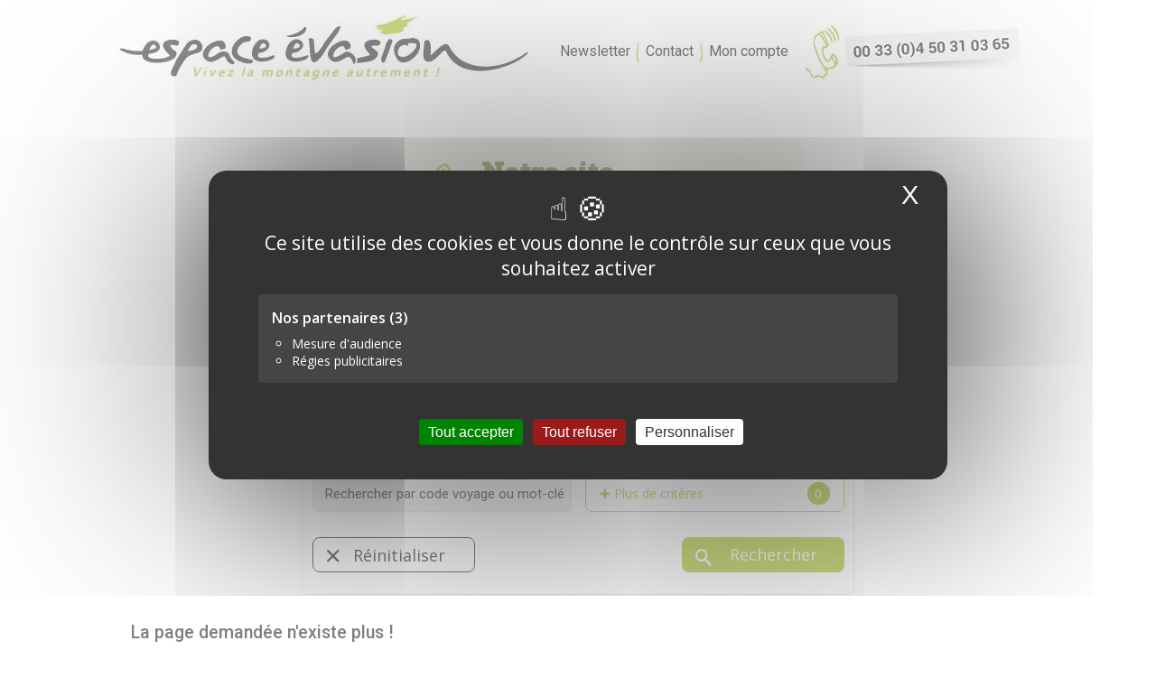

--- FILE ---
content_type: text/html; charset=UTF-8
request_url: https://www.espace-evasion.fr/Multiactivites-ete-Outre-mer/SNGUAD/Multi-Activites-en-Guadeloupe
body_size: 10972
content:
  	 
  	 

<!DOCTYPE html PUBLIC "-//W3C//DTD XHTML 1.0 Strict//EN" "https://www.w3.org/TR/xhtml1/DTD/xhtml1-strict.dtd">
<html xmlns="https://www.w3.org/1999/xhtml" lang="fr" xmlns:fb="https://ogp.me/ns/fb#">
<head>
<meta name=viewport content="width=device-width, initial-scale=1.0"> 
<link rel="icon" type="image/png" href="https://www.espace-evasion.fr/images/faviconEE.png" />

<meta name="verify-v1" content="vrcZ1AUe2AMycjexs2PrQun9JZ6PHntVY+t0qF2ZFbc=" />
<meta name="TITLE" content="Séjours Randonnées Activités en Montagne"/>
<meta name='DESCRIPTION' content="Agence Spécialisée dans les Sports de Montagne.
Randonnées, Raquettes, Ski-Nordique, Canyoning, Rafting, Bien être... Sur tous les Continents."/>
<meta name='LANGUAGE' content='fr'/>
<meta http-equiv='VW96.OBJECT TYPE' content='Document'/>
<meta name='robots' content='all'/>
<title>Séjours, Randonnées, Activités en Montagne - Espace Evasion</title>
<meta http-equiv="Content-Type" content="text/html; charset=utf-8" />


<link rel="preload" href="" as="image" type="image/webp" media="(max-width: 640px)">
<!-- <link rel="preload" href="" as="image" type="image/webp" media="(max-width: 1024px) and (min-width: 641px)"> -->
<link rel="preload" href="" as="image" type="image/webp" media="(min-width: 1025px)">
<script type="application/ld+json">
    {  "@context" : "https://schema.org",
       "@type" : "WebSite",
       "name" : "Espace Evasion",
       "alternateName" : "Espace Evasion",
       "url" : "https://www.espace-evasion.fr"
    }
    </script>  
  
    

    <!--link rel="stylesheet" href="https://www.espace-evasion.fr/css/style.min.css?style=1769903787" type="text/css" /-->
    <link rel="stylesheet" href="https://www.espace-evasion.fr/css/style.css" type="text/css" />
    <link rel="stylesheet" href="https://www.espace-evasion.fr/css/style-checkbox.css" type="text/css" media="print" onload="this.media='all'" />
    <link href="https://www.espace-evasion.fr/css/style-icon.css" rel="stylesheet"  type="text/css" media="print" onload="this.media='all'"> 
    <link rel="preconnect" href="https://fonts.googleapis.com">
    <link rel="preconnect" href="https://fonts.gstatic.com" crossorigin>

    
</head>    
<body style="background-color:#FFF;" >
 

 

  
 <!-- div d’initialisation de l'espace client webresa-->
<div class="" id="webresaClientAccountWidget" data-servicekey="ESPEV541LKTD98" et alt="2">
</div>
<!-- div visible quand l’internaute n’est pas connecté -->
<div id="webresaClientWidgetNotLogged" class="off">
<div class="widget-text">
<!-- lien de connexion -->
<span id="webresaClientWidgetLogin"><i class="fas fa-user"></i>Se connecter</span></div>
</div>
<!-- div visible quand l’internaute est connecté -->
<div id="webresaClientWidgetLogged" class="off">
<div class="widget-text">
<!-- lien d’accès à la page de l’espace client -->
<a id="webresaClientWidgetEspaceClientUrl" class="myAccount action bGreen sideB">
<!-- affichage du prénom et du nom de l’internaute -->
<span id="webresaClientWidgetFirstName"></span>&nbsp;
<span id="webresaClientWidgetLastName"></span>
</a>
<!-- lien de deconnexion -->
<span id="webresaClientWidgetLogout" class="deconnexion action bRed sideB">Se déconnecter</span>
</div>
</div>
 
 <div class="cadreSite">    
     <header>	
		<div class="header hidd_mobile" >
                    <div class="logoEE">
                        <a href="https://www.espace-evasion.fr/"><img src="https://www.espace-evasion.fr/images/logo_espace_evasion.webp" alt="Espace evasion" width="455" height="78" loading="lazy" /></a>
                    </div>
                    <div class="menuTop"> 
                        <div class="headerLink">
                            <div class="sommaire" style="float:left;"><a href="https://www.espace-evasion.fr/?page=newsletter" 
                            title="" aria-label="Inscription à la newsletter">Newsletter</a></div>
                            <div class="separation1" style="float:left;"></div>
                            <div class="sommaire" style="float:left;"><a href="https://www.espace-evasion.fr/contact" 
                            title="" aria-label="Vous souhaitez nous contacter ?">Contact</a></div>
                            <div class="separation2"style="float:left"></div>
                            <div class="sommaire"style="float:left;"><a href="https://www.espace-evasion.fr/mon_compte" 
                            title="" aria-label="Espace client & fidélité">Mon compte</a></div>
                        </div>
                         
                       <!--
                        <div class="separation3"style="float:left"></div>
                        <div class="sommaire"style="float:left;">Ma sélection</div>-->
                      <div class="logo">
                        <a href="/contact" title="contact Espace-Evasion">
                            <img src="https://www.espace-evasion.fr/images/header-contact-tel.webp" alt="00 33 (0)4 50 31 03 65" loading="lazy" />
                        </a>
                      </div>
                    </div>
                    
		</div>
         
<div class="header_mobile hidd_desktop" >
   <nav class="nav_mobile_logo">
       <ul>
           <li id="logo-ee"><a href="https://www.espace-evasion.fr/"><img src="https://www.espace-evasion.fr/images/logo_ee_b&w_mini.webp" alt="Espace evasion" width="100" height="58" /></a></li>
           <li id="nav-left"><img class="picto" src="/images/pictos/telephone.svg" alt="" width="17" height="18"></li> 
           <li id="compte_client"><a href="/mon_compte" title="Compte client"><img class="picto" src="/images/pictos/compte_client.svg" alt="Compte client" width="24" height="24"></a></li> 
           <li>
            <!-- Menu burger -->
            <div id="nav-icon3">
            <span></span>
            <span></span>
            <span></span>
            <span></span>   
            </div>
           </li>
       </ul>       
   </nav>
            
    <section class="header_mobile_contact" >
                
<nav class="menuLeft menuMobile hidd_desktop" id='navigationLeft'>
    <!-- @whitespace
--><ul><!-- @whitespace
--><li class="title">Téléphone</li><!-- @whitespace
--></ul>
    <section class="menuLeft_contact_telephone">
    <label for="num-tel">Tél.:</label>
    <a id="num-tel" href="tel:+33450310365">0033 (0)4 50 31 03 65</a>
    </section>
    <!-- @whitespace
--><ul><!-- @whitespace
--><li class="title">Réseaux sociaux</li><!-- @whitespace
--></ul>
<section class="menuLeft_socialMedia">
    <div class="socialLink"><a href="https://www.facebook.com/espace.evasion" target="_blank" title="Page Facebook Espace-Evasion" class="fb"></a></div>
    <div class="socialLink"><a href="https://instagram.com/espace_evasion"  target="_blank" title="Page Instagram Espace-evasion" class="instagram"></a></div>
    <div class="socialLink"><a href="https://www.youtube.com/channel/UCAdHkXxLXOx7xJCkb5yz0jw" target="_blank" title="Chaine You-Tube Espace-evasion" class="youtube"></a></div>
<!--    <div class="socialLink"><a href="https://vimeo.com/espaceevasion"  target="_blank" title="Chaine Vimeo Espace-evasion" class="vimeo"></a></div>-->
</section>
    <!-- @whitespace
--><ul><!-- @whitespace
--><li class="title">Envoyez nous un message</li><!-- @whitespace
--></ul>    
    <fieldset class="menuLeft_formulaire">

        <form  method="post" id="formContactMenuMobile" action="">
            <div class="field"><input placeholder="Email*" required="" type="email" value="" name="mail" maxlength="100"></div>
            <div class="field"><input placeholder="Nom*" required="" type="text" value="" name="nom" maxlength="100"></div>
            <div class="field"><input placeholder="Prénom*" required="" type="text" value="" name="prenom" maxlength="100"></div>
            <div class="field"><input placeholder="Téléphone" type="tel" value="" name="telephone" maxlength="100"></div>
            <div class="field" ><input placeholder="Sujet de votre demande" type="text" value="" name="sujet" maxlength="100"></div>
            <div class="field">
                <textarea  placeholder="Votre message" required="" name="message" ></textarea>
            </div>
            <div class="submit">
            <input type="submit" name="valider" id="valider" value="Envoyer votre message" /><br/>
            </div>
            <div class="submit">
                *champs obligatoires
            </div>
        </form>    
    </fieldset>
    
</nav>               
            </section>

           
            
    <nav class="menuRight menuMobile hidd_desktop" id='navigation'><!-- @whitespace
--><ul><!-- @whitespace
--><li class="title">Séjours</li><!-- @whitespace
--><li><a href="/?page=liste-randonnee&vue=departs_assures&search=0" class="">Départs assurés</a></li><!-- @whitespace
--><li><a href="/programmes" class="">Programmes / Documents / Assurances </a></li><!-- @whitespace
--><li><a href="/infos-pratiques" class="">Infos pratiques</a></li><!-- @whitespace
--><li class="title under">Thématiques</li><!-- @whitespace
--><li><a href="/chemins-compostelle" class="">Chemins de Compostelle</a></li><!-- @whitespace
--><li><a href="https://www.espace-evasion.fr/?page=liste-randonnee&amp;keyWord=retrouvance" class="">Retrouvance</a></li><!-- @whitespace
--><li><a href="https://www.espace-evasion.fr/?page=liste-randonnee&activite=sejour_bien_etre&search=0" class="">Bien-être</a></li><!-- @whitespace
--><li><a href="https://www.espace-evasion.fr/?page=liste-randonnee&activite=multi-activites-canyoning&search=0" class="">Sensations fortes</a></li><!-- @whitespace
--><li><a href="https://www.espace-evasion.fr/?page=liste-randonnee&activite=rando_avec_anes&search=0" class="">Avec les ânes</a></li><!-- @whitespace
--><li class="title under">Façons de partir</li><!-- @whitespace
--><li><a href="https://www.espace-evasion.fr/?page=liste-randonnee&amp;selection=sejours_famille&amp;search=0"" class="">En famille</a></li><!-- @whitespace
--><li><a href="https://www.espace-evasion.fr/groupes" class="">En groupe</a></li><!-- @whitespace
--><li class="title under">Saisons</li><!-- @whitespace
--><li><a href="/?page=liste-randonnee&selection=ete&search=0" class="">&Eacute;té</a></li><!-- @whitespace
--><li><a href="/?page=liste-randonnee&selection=hiver&search=0" class="">Hiver</a></li><!-- @whitespace
--><li><a href="https://www.espace-evasion.fr/?page=liste-randonnee&amp;selection=reveillon&search=0" class="">Réveillons</a></li><!-- @whitespace
--></ul><!-- @whitespace
--><ul><li class="title">Espace &Eacute;vasion</li><!-- @whitespace
--><li><a href="/contact">Contact</a></li><!-- @whitespace
--><li><a href="/mon_compte">Mon compte</a></li><!-- @whitespace
--><li><a href="/actualites">Actualités</a></li><!-- @whitespace
--><li><a href="/?page=newsletter">Inscription newsletter</a></li><!-- @whitespace
--><li><a href="/idees-cadeaux">Idées cadeaux</a></li><!-- @whitespace
--></ul><!-- @whitespace
--><ul><!-- @whitespace
--><li class="title">+ d'infos</li><!-- @whitespace
--><li><a href="/conditions-de-vente">Conditions de vente</a></li><!-- @whitespace
--><li><a href="/equipe">L'équipe</a></li><!-- @whitespace
--><li><a href="/partenaires">Partenaires</a></li><!-- @whitespace
--><li><a href="/mentions">Mentions légales</a></li><!-- @whitespace
--><li><a href="/credits">Crédits</a></li><!-- @whitespace
--></ul>    
    </nav>
           
        </div>



<section class="banniere_new_site">
        <!-- Logo -->
        <div class="logo">
            <img src="https://www.espace-evasion.fr/images/Logo_EspaceEvasion_New.svg" alt="Logo Espace Evasion" style="max-width: 100%; max-height: 100%;">
            <!-- Remplacez par votre vraie image de logo -->
        </div>

        <!-- Contenu texte -->
        <div class="contenu">
            <div class="texte-annonce">
                Notre site<br>change de couleurs :
            </div>

            <div class="cadre-info">
                <div class="case">
                    <span class="case-label">Sortie prévue</span>
                </div>
                <div class="case">
                    <span class="case-label">Février 2026</span>
                </div>
            </div>
        </div>
</section>        
  		
     
<section class="search_bare">  
   <div class="menu_haut">
          <div class="header_spacer" >
   <div id="slideshowTop"></div>
<div class="recherche1" id="search-engine-section">
    <!--div class="logo1"></div-->
        <section>     
            <fieldset>
                <legend id="textLegendSearchBox">Trouvez votre prochain séjour </legend>
        <form id="searchEngin" name="search" method="get" action="/"> 
       
            <ul>
                <li class="large">
                <label for="selectActivite" class="sr-only">Activité</label>          
        <select name="activite" id="selectActivite">
       
            <option value="">Activité</option>
            <option value="raquettes_accompagnees" >Raquettes accompagnées </option>
            <option value="raquettes_liberte" >Raquettes liberté </option>
<!--            <option value="ski_fond" >Ski de fond </option>-->
            <option value="ski_nordique" >Ski de randonnée nordique </option>
            <option value="ski_rando_alpine" >Ski de randonnée alpine </option>
            <option value="randonnees_accompagnees" >Randonnées accompagnées </option>
            <option value="randonnees_liberte" >Randonnées liberté </option>
            <option value="sejour_bien_etre" >Séjour Bien être </option>
<!--            <option value="sejour_thematique" >Séjours thématiques</option>-->
            <option value="voyages_a_pied" >Trekking - Voyages à pied</option>
            <option value="multi_activites" >Multi-activités </option>
            <option value="canyoning" >Canyoning</option>
            <option value="cyclo"  >Vélo et VTT</option>
            <option value="chemins-compostelle" >Chemins de Compostelle</option>
            <!--option value="formations" >Formation</option>
            <option value="groupes" >Séminaire</option-->
        </select>   
             <div class="selectBox"><span class="formField" id="fieldActivite">Activité</span><span class="icon-sort"></span></div>        
                </li>
                <li class="large">
                <label for="selectDestination" class="sr-only">Destination</label>        
        <select name="destination" id="selectDestination">
            <option value="">Destination</option>
    <option value="Allemagne">ALLEMAGNE</option><option value="Autriche">AUTRICHE</option><option value="Canaries">CANARIES</option><option value="Cap Vert">CAP VERT</option><option value="Compostelle">COMPOSTELLE</option><option value="Croatie">CROATIE</option><option value="Crète">CRÈTE</option><option value="Espagne">ESPAGNE</option><option value="France">FRANCE</option><option value="France@Alpes du Nord">FRANCE - Alpes du Nord</option><option value="France@Alpes du Sud">FRANCE - Alpes du Sud</option><option value="France@Bretagne">FRANCE - Bretagne</option><option value="France@Corse">FRANCE - Corse</option><option value="France@Jura">FRANCE - Jura</option><option value="France@Massif Central">FRANCE - Massif Central</option><option value="France@Midi">FRANCE - Midi</option><option value="France@Provence">FRANCE - Provence</option><option value="France@Pyrénées">FRANCE - Pyrénées</option><option value="France@Vosges">FRANCE - Vosges</option><option value="Grèce">GRÈCE</option><option value="Italie">ITALIE</option><option value="Japon">JAPON</option><option value="Kirghistan">KIRGHISTAN</option><option value="Madere">MADERE</option><option value="Malte">MALTE</option><option value="Norvège">NORVÈGE</option><option value="Russie">RUSSIE</option><option value="Suisse">SUISSE</option>
        </select> 
           <div class="selectBox"><span class="formField" id="fieldDestination">Destination</span><span class="icon-sort"></span></div>            
                </li>
                <li class="large medium_width_mobile">     
                <label for="calendar" class="sr-only">Date de départ</label>
                    <input class="" name="date" type="text" id="calendar" placeholder="Date de départ" value="" autocomplete="off" />         
                </li>
                <li class="large medium_width_mobile">
                <label for="fourchette" class="sr-only">Jours supplémentaires</label>         
        <select  name="fourchette" id="fourchette">
            <option value=""> + 0 jours</option>
            <option value="1" >+ 1 jour</option>
            <option value="2" >+ 2 jours</option>
            <option value="4" >+ 4 jours</option>
            <option value="7" >+ 1 semaine</option>
            <option value="14" >+ 2 semaines</option>
            <option value="30" >+ 1 mois</option>
            <option value="90" >+ 3 mois</option>
        </select>
         <div class="selectBox"><span class="formField" id="fieldFourchette">+ 0 jours</span><span class="icon-sort"></span></div>              
                </li>
        <li class="large medium_width_mobile">
        <label for="duree" class="sr-only">Durée du séjour</label>   
        <select  name="duree" id="duree">
            <option value="">Durée du séjour</option>
            <option value="2->3" >Week-end</option>
            <option value="2->4" >2 à 4 jours</option>
            <option value="5->10" >5 à 10 jours</option>
            <option value=">11" >11 jours et +</option>
        </select>
        <div class="selectBox"><span class="formField" id="fieldDuree">Durée du séjour</span><span class="icon-sort"></span></div>        
        </li>
       
        <li class="large medium_width_mobile">
            <div class="inputBox">
                <input id="checkDepartsAssures" type="checkbox" name="departsAssures" value="1"  />
                <label class="labelDepartsAssures" for="checkDepartsAssures">Départ assuré</label>
            </div>    
          <br/>
        
        </li>
        <li class="large">
        <label for="keyword" class="sr-only">Rechercher par code voyage ou mot-clé</label>
        <input type="text" class="" name="keyWord" placeholder="Rechercher par code voyage ou mot-clé" value="" id="keyword" />
        </li>
        <li class="large full_width_mobile">
            <div class="inputBox close" id="criteresPlusButton">
                <span class="plus">&#x271A;  Plus de critères</span>
                <span class="moins">&#x268A;  Moins de critères</span>
                <span id="nbCriteresPlus">0</span>
            </div>    
          <br/> 
        </li>
            </ul>
    
    <section id="criteresPlus">       
        <h2>Type de séjours</h2>
        <ul class="justify_content_left">  
          <li class="medium">
               <div class="inputBox">
                   <input id="checkTous" type="radio" name="typeSejour" value="" checked/>
                   <label class="labelCheckBox" for="checkTous">Tous</label>
               </div>  
           </li>  
             <li class="medium">
            <div class="inputBox">
                <input id="checkItinerant" type="radio" name="typeSejour" value="itinerant" />
                <label class="labelCheckBox" for="checkItinerant">Itinérant</label>
            </div>  
            </li>
            <li class="medium">
               <div class="inputBox">
                   <input id="checkEtoile" type="radio" name="typeSejour" value="etoile" />
                   <label class="labelCheckBox" for="checkEtoile">Etoile</label>
               </div>  
           </li>
           
        </ul>    
        <h2>Hébergement</h2>
        <ul class="critere_hebergement justify_content_left">
        <li class="medium">
            <div class="inputBox">
                <input id="checkRefuge" type="checkbox" name="confort[]" value="1" />
                <label class="labelCheckBox" for="checkRefuge">Type Refuge</label>
            </div>  
        </li>
        <li class="medium">
            <div class="inputBox">
                <input id="checkGite" type="checkbox" name="confort[]" value="2" />
                <label class="labelCheckBox" for="checkGite">Type Gîte</label>
            </div> 
        </li>
        <li class="medium" >
            <div class="inputBox">
                <input id="checkHotel" type="checkbox" name="confort[]" value="3" />
                <label class="labelCheckBox" for="checkHotel">Type Hôtel</label>
            </div> 
        </li>
        </ul>

        <h2>Niveau de Difficulté</h2>
        <ul class="justify_content_left">
        <li class="medium">
            <div class="inputBox">
                <input id="checkPlaisir" type="checkbox" name="difficulte[]" value="1" />
                <label class="labelCheckBox" for="checkPlaisir">Plaisir (niv 1)</label>
            </div>  
        </li>
        <li class="medium">
            <div class="inputBox">
                <input id="checkEffort" type="checkbox" name="difficulte[]" value="2" />
                <label class="labelCheckBox" for="checkEffort">Effort (niv 2)</label>
            </div> 
        </li>
        <li class="medium">
            <div class="inputBox">
                <input id="checkSport" type="checkbox" name="difficulte[]" value="3" />
                <label class="labelCheckBox" for="checkSport">Sport (niv 3)</label>
            </div> 
         </li>
        <li class="medium">    
            <div class="inputBox">
                <input id="checkIntense" type="checkbox" name="difficulte[]" value="4" />
                <label class="labelCheckBox" for="checkIntense">Intense (niv 4)</label>
            </div> 
         </li>
        <li class="medium">    
            <div class="inputBox">
                <input id="checkExtreme" type="checkbox" name="difficulte[]" value="5" />
                <label class="labelCheckBox" for="checkExtreme">Extrême (niv 5)</label>
            </div> 
        </li>
    </ul>
     <h2>Trier par</h2>
        <ul class="justify_content_left">
<!--        <li class="large">
            <div class="inputBox">
                <input id="codeSejour" type="radio" name="trie" value="codeSejour" />
                <label class="labelCheckBox" for="codeSejour">Séjours enchaînés</label>
            </div>  
        </li>-->
        <li class="medium">
            <div class="inputBox">
                <input id="prixUp" type="radio" name="trie" value="prixUp" />
                <label class="labelCheckBox" for="prixUp">Prix croissant</label>
            </div>  
        </li>
        <li class="medium">
            <div class="inputBox">
                <input id="prixDown" type="radio" name="trie" value="prixDown" />
                <label class="labelCheckBox" for="prixDown">Prix décroissant</label>
            </div> 
        </li>
        <li class="medium">
            <div class="inputBox">
                <input id="dateUp" type="radio" name="trie" value="dateUp" />
                <label class="labelCheckBox" for="dateUp">Départ proche</label>
            </div> 
         </li>
        <li class="medium">    
            <div class="inputBox">
                <input id="dateDown" type="radio" name="trie" value="dateDown" />
                <label class="labelCheckBox" for="dateDown">Départ éloignée</label>
            </div> 
         </li>
    </ul>    
    </section>    
    <ul class="justify_content_right">    
        <li class="medium" id="resetButton">
            <div class="resetButton"><span>Réinitialiser</span></div>    
            <input id="" type="reset" value="Réinitialiser" class="submit"/>  
        </li>        
        <li class="medium" id="searchButton">
            <div class="searchButton"><span class="icon-search"></span><span>Rechercher</span></div>    
            <input id="" type="submit" name="search" value="Rechercher" class="submit"/>  
        </li>
    </ul>      
          <input type="hidden" value="liste-randonnee" name="page"/>
          <input type="hidden" id="selectionInput" value="" name="selection"/>
     </form> 
    </fieldset>
        </section>
    
</div>    </div>
    </div>
</section> 
</header>
 
<!-- Ajout du file d'arian -->


<main class="document">

     
    

     <div style="width:100%"><div class="document_middle_long">

<div style="text-align:left; padding-left:0px;"> 
<div align="left" class="info_column_long" >

<div class="cadre_accueil_long">
<div class="texte_1_accueil_long">



 
<div class="texte"> 
   
 
 
    <h1>La page demandée n'existe plus !</h1>
    
    
    <p>   
Le séjour ne sera plus disponible. Vous pouvez utiliser le moteur de recherche en haut de cette page pour trouver le séjour de vos rêves !  
    </p>
     
 
</div>



<div class="clear_float"></div>


</div>	
</div>								
</div>	
</div>
</div>
<div class="document_footer_long"></div></div> <div class="clear_float"> </div>  
  
</main>
<div class="clear_float"> </div>  
<footer>
<section class="footerInfo">
        <div class="infoLeft">
            <nav class="menu hidd_mobile">
                <h3>Activités</h3>
                <ul>
                    <li><h4><a href="https://www.espace-evasion.fr/?page=liste-randonnee&activite=raquettes_accompagnees&search=0">Raquettes accompagnées</a></h4></li><!-- no-space
                    --><li><h4><a href="https://www.espace-evasion.fr/?page=liste-randonnee&activite=raquettes_liberte&search=0">Raquettes liberté</a></h4></li><!-- no-space                    
                    --><li><h4><a href="https://www.espace-evasion.fr/?page=liste-randonnee&activite=ski_fond&search=0">Ski de Fond</a></h4></li><!-- no-space
                    --><li><h4><a href="https://www.espace-evasion.fr/?page=liste-randonnee&activite=ski_nordique&search=0">Ski de Randonnée Nordique</a></h4></li><!-- no-space
                    --><li><h4><a href="https://www.espace-evasion.fr/?page=liste-randonnee&activite=ski_rando_alpine&search=0">Ski Randonnée Alpine</a></h4></li><!-- no-space
                    --><li><h4><a href="https://www.espace-evasion.fr/?page=liste-randonnee&activite=randonnees_accompagnees&search=0">Randonnées accompagnées</a></h4></li><!-- no-space
                    --><li><h4><a href="https://www.espace-evasion.fr/?page=liste-randonnee&activite=randonnees_liberte&search=0">Randonnées liberté</a></h4></li><!-- no-space
                    --><li><h4><a href="https://www.espace-evasion.fr/?page=liste-randonnee&activite=cyclo&search=0">Vélo et Vtt</a></h4></li><!-- no-space
                    --><li><h4><a href="https://www.espace-evasion.fr/?page=liste-randonnee&activite=voyages_a_pied&search=0">Trekking</a></h4></li><!-- no-space
                    --><li><h4><a href="https://www.espace-evasion.fr/?page=liste-randonnee&activite=canyoning&search=0">Canyoning</a></h4></li><!-- no-space
                    --><li><h4><a href="https://www.espace-evasion.fr/?page=liste-randonnee&activite=multi_activites&search=0">Multi-activités</a></h4></li>
                </ul>
                <h3>Destinations France</h3>
                <ul>
                    
                    <li><h4><a href="https://www.espace-evasion.fr/?page=liste-randonnee&destination=France@Alpes du Nord" >alpes du nord</a></h4></li><li><h4><a href="https://www.espace-evasion.fr/?page=liste-randonnee&destination=France@Alpes du Sud" >alpes du sud</a></h4></li><li><h4><a href="https://www.espace-evasion.fr/?page=liste-randonnee&destination=France@Bretagne" >bretagne</a></h4></li><li><h4><a href="https://www.espace-evasion.fr/?page=liste-randonnee&destination=France@Corse" >corse</a></h4></li><li><h4><a href="https://www.espace-evasion.fr/?page=liste-randonnee&destination=France@Jura" >jura</a></h4></li><li><h4><a href="https://www.espace-evasion.fr/?page=liste-randonnee&destination=France@Massif Central" >massif central</a></h4></li><li><h4><a href="https://www.espace-evasion.fr/?page=liste-randonnee&destination=France@Midi" >midi</a></h4></li><li><h4><a href="https://www.espace-evasion.fr/?page=liste-randonnee&destination=France@Provence" >provence</a></h4></li><li><h4><a href="https://www.espace-evasion.fr/?page=liste-randonnee&destination=France@Pyrénées" >pyrénées</a></h4></li><li><h4><a href="https://www.espace-evasion.fr/?page=liste-randonnee&destination=France@Vosges" >vosges</a></h4></li>                </ul>
                <h3>Destinations étranger</h3>
                <ul>
                <li><h4><a href="https://www.espace-evasion.fr/?page=liste-randonnee&destination=Allemagne" >allemagne</a></h4></li><li><h4><a href="https://www.espace-evasion.fr/?page=liste-randonnee&destination=Autriche" >autriche</a></h4></li><li><h4><a href="https://www.espace-evasion.fr/?page=liste-randonnee&destination=Canaries" >canaries</a></h4></li><li><h4><a href="https://www.espace-evasion.fr/?page=liste-randonnee&destination=Cap Vert" >cap vert</a></h4></li><li><h4><a href="https://www.espace-evasion.fr/?page=liste-randonnee&destination=Croatie" >croatie</a></h4></li><li><h4><a href="https://www.espace-evasion.fr/?page=liste-randonnee&destination=Crète" >crète</a></h4></li><li><h4><a href="https://www.espace-evasion.fr/?page=liste-randonnee&destination=Espagne" >espagne</a></h4></li><li><h4><a href="https://www.espace-evasion.fr/?page=liste-randonnee&destination=Grèce" >grèce</a></h4></li><li><h4><a href="https://www.espace-evasion.fr/?page=liste-randonnee&destination=Italie" >italie</a></h4></li><li><h4><a href="https://www.espace-evasion.fr/?page=liste-randonnee&destination=Japon" >japon</a></h4></li><li><h4><a href="https://www.espace-evasion.fr/?page=liste-randonnee&destination=Kirghistan" >kirghistan</a></h4></li><li><h4><a href="https://www.espace-evasion.fr/?page=liste-randonnee&destination=Madere" >madere</a></h4></li><li><h4><a href="https://www.espace-evasion.fr/?page=liste-randonnee&destination=Malte" >malte</a></h4></li><li><h4><a href="https://www.espace-evasion.fr/?page=liste-randonnee&destination=Norvège" >norvège</a></h4></li><li><h4><a href="https://www.espace-evasion.fr/?page=liste-randonnee&destination=Russie" >russie</a></h4></li><li><h4><a href="https://www.espace-evasion.fr/?page=liste-randonnee&destination=Suisse" >suisse</a></h4></li>                </ul>
                <h3>Type de séjours</h3>
                <ul>
                    <li><h4><a href="https://www.espace-evasion.fr/?page=liste-randonnee&amp;selection=sejours_famille&amp;search=0">En famille</a></h4></li><!-- no-space
                    --><li><h4><a href="https://www.espace-evasion.fr/groupes">En groupe</a></h4></li><!-- no-space
                    --><li><h4><a href="https://www.espace-evasion.fr/?page=liste-randonnee&activite=rando_avec_anes&search=0">Avec les ânes</a></h4></li><!-- no-space
                    --><li><h4><a href="https://www.espace-evasion.fr/?page=liste-randonnee&activite=sejour_bien_etre&search=0">Avec Balnéo</a></h4></li><!-- no-space
                    --><!--li><h4><a href="https://www.espace-evasion.fr/?page=liste-randonnee&amp;keyWord=liberté+%2B">Voyages liberté Plus</a></h4></li--><!-- no-space
                    --><li><h4><a href="https://www.espace-evasion.fr/?page=liste-randonnee&activite=multi-activites-canyoning&search=0">Séjours Adrénaline</a></h4></li><!-- no-space
                    --><li><h4><a href="https://www.espace-evasion.fr/?page=liste-randonnee&amp;selection=reveillon&search=0">Réveillons</a></h4></li><!-- no-space
                    --><li><h4><a href="https://www.espace-evasion.fr/chemins-compostelle">Compostelle</a></h4></li><!-- no-space
                    --><li><h4><a href="https://www.espace-evasion.fr/?page=liste-randonnee&amp;keyWord=retrouvance">Retrouvance</a></h4></li>
                </ul>
                <h3>espace évasion</h3>
                <ul>
                    <li><h4><a href="https://www.espace-evasion.fr/programmes">Documents à télécharger</a></h4></li><!-- no-space
                    --><li><h4><a href="https://www.espace-evasion.fr/infos-pratiques">Informations pratiques</a></h4></li><!-- no-space
                    --><li><h4><a href="https://www.espace-evasion.fr/conditions-de-vente">Conditions de vente</a></h4></li><!-- no-space
                    --><li><h4><a href="https://www.espace-evasion.fr/equipe">L'équipe Espace Evasion</a></h4></li><!-- no-space
                    --><li><h4><a href="https://www.espace-evasion.fr/idees-cadeaux">Nos idées cadeaux</a></h4></li><!-- no-space
                    --><li><h4><a href="https://www.espace-evasion.fr/partenaires">Partenaires/Liens</a></h4></li><!-- no-space
                    --><li><h4><a href="https://www.espace-evasion.fr/groupes">Séminaires</a></h4></li><!-- no-space
                    --><!--li><h4><a href="https://www.espace-evasion.fr/formations">Formations</a></h4></li--><!-- no-space
                    --><li><h4><a href="https://www.espace-evasion.fr/?page=newsletter">Newsletter</a></h4></li><!-- no-space
                    --><li><h4><a href="https://www.espace-evasion.fr/contact">Contact</a></h4></li>
                </ul>
            </nav>
            
            <div class="infoRight">
            <div class="logo">
                <a href="https://www.vagabondages.com" title="Vagabondages" target="_blank">
                <img src="https://www.espace-evasion.fr/images/partenaires/logoVagabondage_couleur.webp" width="300" height="300" loading="lazy" alt="Vagabondage agence de voyages spécialiste de la randonnée en France"
                decoding="async"/>
                <p>Espace Evasion est membre du réseau d'agences de voyages
                    Vagabondages, spécialiste de la randonnée en France</p>
                </a>
            </div>
            <div class="logo partenaire">
                <a href="https://www.auvieuxcampeur.fr/" title="Site Internet - Au Vieux Campeur" target="_blank">
                    <p>Notre partenaire pour votre équipement,<br> les magasins</p>
                <img src="https://www.espace-evasion.fr/images/partenaires/au_vieux_campeur.webp" width="200" height="170" loading="lazy" alt="Au vieux campeur, magasin de randonnée"
                decoding="async"/>
                </a>
            </div>
            </div>
            
            
            <div class="cgv hidd_mobile">
                
                <p><a class="logoEE" href="https://www.espace-evasion.fr/?page=liste-randonnee&activite=espace_evasion&search=0"><img src="https://www.espace-evasion.fr/images/ee.png" /></a>
                    © Espace Evasion 2026-2027. Tous droits réservés</p>
                <ul>
                    <li><a href="https://www.espace-evasion.fr/credits" title="CREDITS">Crédits</a></li> - 
                    <li><a href="https://www.espace-evasion.fr/mentions" title="MENTIONS LEGALES">Mentions Légales</a></li> - 
                    <li><a href="https://www.espace-evasion.fr/conditions-de-vente" title="Conditions Générales de Vente">Conditions de Vente</a></li> - 
                    <li><a href="https://www.espace-evasion.fr/contact" title="Contact">Contact</a></li>
                </ul>
                    
                
        </div>
        </div>
        
       
    
<!--    <section class="footer_menu_mobile hidd_desktop">
        <nav>
        <ul>
            <li><a href="/mon_compte"><span class="picto">&#128100;</span>Mon compte</a></li>
                            <li><a href="/programmes"><span class="picto">&#128196;</span>Documents à télécharger</a></li>          
        </ul>
        </nav>
    </section>-->
   
     <div class="socialLinkBoxFooter">
         <div class='socialTitle'><h3>Suivez espace-évasion sur les réseaux sociaux</h3></div>
        <div class="socialLink"><a href="https://www.facebook.com/espace.evasion" target="_blank" title="Page Facebook Espace-Evasion" class="fb"></a></div>
                <div class="socialLink"><a href="https://instagram.com/espace_evasion"  target="_blank" title="Page Instagram Espace-evasion" class="instagram"></a></div>
        <div class="socialLink"><a href="https://www.youtube.com/channel/UCAdHkXxLXOx7xJCkb5yz0jw" target="_blank" title="Chaine You-Tube Espace-evasion" class="youtube"></a></div>
<!--        <div class="socialLink"><a href="https://vimeo.com/espaceevasion"  target="_blank" title="Chaine Vimeo Espace-evasion" class="vimeo"></a></div>-->
        </div>
   
  
    </section>
<div class="clear_float"> </div>  
</footer>

 <div id="goTop" class="icon-arrow-up"></div>

</div>

</div>
<link href='https://fonts.googleapis.com/css?family=Open+Sans:400,600|Roboto+Condensed|Roboto:300,400,500,700|Pacifico|Lustria|Fjalla+One' rel='stylesheet' type='text/css'>   
<link href="https://fonts.googleapis.com/css2?family=Mansalva&display=swap" rel="stylesheet">

<script type="text/javascript" src="https://www.espace-evasion.fr/scriptjs/jquery-1.8.2.min.js" ></script>
<meta name="TITLE" content=""/>
<meta name='DESCRIPTION' content="Week-end &nbsp;&nbsp;.&nbsp;"/>
<meta name="verify-v1" content="vrcZ1AUe2AMycjexs2PrQun9JZ6PHntVY+t0qF2ZFbc=" />
<meta name='KEYWORDS' content=''/>
<meta name='OWNER' content='Email'/>
<meta name='AUTHOR' content='olivier pourvellarie'/>
<meta name='LANGUAGE' content='fr'/>
<meta http-equiv='VW96.OBJECT TYPE' content='Document'/>
<meta name='robots' content='all'/>
<link rel="canonical" href="https://www.espace-evasion.fr///" >

<title> |  - Espace Evasion</title>

<meta http-equiv="Content-Type" content="text/html; charset=utf-8" />


<link rel="stylesheet" href="https://www.espace-evasion.fr/css/onglet_produits.css" type="text/css" />
<link rel="stylesheet" href="https://www.espace-evasion.fr/css/smoothDivScroll.css" type="text/css" />
<!--link rel="stylesheet" type="text/css" media="all" href="https://www.espace-evasion.fr/css/style_slideshow.css" /-->
<link rel="stylesheet" type="text/css" media="all" href="https://www.espace-evasion.fr/css/stylePopIn.css" />
<link rel="stylesheet" type="text/css" media="all" href="https://www.espace-evasion.fr/css/styleSliderActivite.css" />

<link rel="stylesheet" type="text/css" media="screen" href="https://www.espace-evasion.fr/css/toggleElements.css"  />
<link rel="stylesheet" type="text/css" media="screen" href="https://www.espace-evasion.fr/css/toggleElements2.css"  />

<!--script type="text/javascript" src="https://www.google.com/jsapi"></script-->
<!--script type="text/javascript" src="https://www.espace-evasion.fr/scriptjs/jquery.min.js"></script--> 
<script type="text/javascript" src="https://www.espace-evasion.fr/scriptjs/jquery.cycle.all.js" defer></script>
<script type="text/javascript" src="https://www.espace-evasion.fr/scriptjs/jquery.toggleElements.js" defer></script>

<!--script type="text/javascript" src="https://www.espace-evasion.fr/scriptjs/jquery.carouFredSel-5.6.4.js"></script-->
<!--<script type="text/javascript" src="http://maps.googleapis.com/maps/api/js?sensor=false"></script>
<script type="text/javascript" src="https://www.espace-evasion.fr/scriptjs/jquery-gmap3-4.0/gmap3.js"></script>-->

<script type="text/javascript" src="https://www.espace-evasion.fr/scriptjs/highslide-4.1.5/highslide/highslide-full.js"></script>
<link rel="stylesheet" type="text/css" href="https://www.espace-evasion.fr/scriptjs/highslide-4.1.5/highslide/highslide.css" />
<script type="text/javascript">
	hs.graphicsDir = 'https://www.espace-evasion.fr/scriptjs/highslide-4.1.5/highslide/graphics/';
	hs.outlineType = 'rounded-white';
	hs.showCredits = false;
	hs.wrapperClassName = 'draggable-header';
	hs.dimmingOpacity = 0.55;	
	hs.align = 'center';
     //   hs.cacheAjax = false;
        hs.width = '630';
        hs.height = '450';
</script><script type="text/javascript" src="https://www.espace-evasion.fr/scriptjs/scrollbar/jquery.mousewheel.js" defer></script>
<script type="text/javascript" src="https://www.espace-evasion.fr/scriptjs/scrollbar/jquery.em.js" defer></script>
<script type="text/javascript" src="https://www.espace-evasion.fr/scriptjs/scrollbar/jScrollPane.js" defer></script>
<script type="text/javascript" src="https://www.espace-evasion.fr/scriptjs/slider.js" defer></script>
<link rel="stylesheet" type="text/css" media="all" href="https://www.espace-evasion.fr/scriptjs/scrollbar/jScrollPane.css" />




<script type="text/javascript">
jQuery.noConflict();
(function($) {
    $(document).ready(function(){
        
 /*Affichage du formulaire d'alerte de départs assurés*/
    $('#alertDepart').click(function(){
                $('.formAlertDepart').toggleClass('open');
	});  

        //Script pour la fiche pratique en accordeon
        $('div.toggler-5').toggleElements({
                fxAnimation:'slide',
                fxSpeed:'normal',
                className:'toggler'
        });

           // script pour le caroussel d'images
    /*    $('#foo2').removeClass('hidd');
        $('#foo2').addClass('show');   
        $("#foo2").carouFredSel({
	responsive	: true,
	scroll		: {
		fx	: "crossfade",
                pauseOnHover : true
	},
	items		: {
		visible		: 1
	},
        pagination  : "#foo2_pag",
	prev : "#foo2_prev",
	next : "#foo2_next"
        });*/
        
        $('#onglet_2_text').addClass('hidd');
        $('#onglet_3_text').addClass('hidd');    
        $('#onglet_4_text').addClass('hidd'); 
       
        $('.scroll-pane').jScrollPane();
                               

        $('.rollover').hover(function() {
        $(this).css({
            backgroundPosition: 'left bottom'
        })
        }, function() {
        if(!$(this).hasClass('active')){     
        $(this).css({
            backgroundPosition: '0 0'
        })
        }
        });
     
       //taille de la fenetre pour la galerie photo
    /*   pageHeight = $(window).height() - 80;
       pageWidth = $(window).width() - 150;*/
                                
        });
})(jQuery);
</script>

<script>
    

function showText(onglet){
	
	(function($) {
		
	if($('#onglet_1'))$('#onglet_1').removeClass('actif');
	if($('#onglet_2'))$('#onglet_2').removeClass('actif');
	if($('#onglet_3'))$('#onglet_3').removeClass('actif');
	if($('#onglet_4'))$('#onglet_4').removeClass('actif');
		
		
         $('#onglet_1_text').addClass('hidd');
	 $('#onglet_2_text').addClass('hidd');
	 $('#onglet_3_text').addClass('hidd');
	 $('#onglet_4_text').addClass('hidd');
         
        
	 
	 $('#onglet_1_text').removeClass('show');
	 $('#onglet_2_text').removeClass('show');
	 $('#onglet_3_text').removeClass('show');
	 $('#onglet_4_text').removeClass('show');
	 
	 $('#'+onglet).addClass('actif');
	 $('#'+onglet+'_text').addClass('show');
	 $('#'+onglet+'_text').removeClass('hidd');
         

})(jQuery);
		
}
</script> 
<!-- Gestion de la carte google maps --->
<script src="https://maps.googleapis.com/maps/api/js?key=AIzaSyC7FOYDzHhFwJYrQqqlBSd4gWIDLrYPowo&callback=initMap&v=weekly" async ></script>
<script>
    // Initialize and add the map
function initMap() {
  // The location of start
  const start = { lat: , lng:  };
  // The location of end
  const end = { lat: , lng:  };
  // The map, centered at Uluru
  const map = new google.maps.Map(document.getElementById("maCarte"), {
    zoom: 8,
    center: start,
    mapId : '38eac01a6450ce5a'
  });
  // The marker, positioned at Start
  const marker = new google.maps.Marker({
    position: start,
    map: map,
    title : 'Départ : ',
  });
  
   
}    
</script>
<link rel="stylesheet" type="text/css" media="(max-width: 975px)" href="https://www.espace-evasion.fr/css/style-tablette.css"  />  
<link rel="stylesheet" type="text/css" media="(max-width: 550px)" href="https://www.espace-evasion.fr/css/style-mobile.css"  /> 
<link rel="stylesheet" type="text/css" media="(max-width: 370px)" href="https://www.espace-evasion.fr/css/style-mobile-xs.css"  /> 
<!-- <link rel="stylesheet" type="text/css" media="screen" href="https://www.espace-evasion.fr/css/jquery.ui/jquery.ui.all.css"  />  -->
<link rel="stylesheet" type="text/css" media="screen" href="https://www.espace-evasion.fr/css/jquery.ui/jquery-ui.min.css" media="print" onload="this.media='all'" /> 
<link rel="stylesheet" type="text/css" media="screen" href="https://www.espace-evasion.fr/css/jquery.ui/jquery.ui.datepicker.css" media="print" onload="this.media='all'" /> 





<script type="text/javascript" src="https://www.espace-evasion.fr/scriptjs/toolsSearch.js" defer></script>  
<script type="text/javascript" src="https://www.espace-evasion.fr/scriptjs/tools.js" defer></script>
<script type="text/javascript" src="https://www.espace-evasion.fr/scriptjs/menu.js" defer></script>
<script type="text/javascript" src="https://www.espace-evasion.fr/scriptjs/ajax.js" defer></script>
<!--Appel du script webresa compte client-->
 <script  src="https://book.webresa.fr/js/loader.js" type="text/javascript" defer></script> 


<script src="https://www.espace-evasion.fr/node_modules/tarteaucitronjs/tarteaucitron.min.js"></script>

<script type="text/javascript">
        tarteaucitron.init({
    	  "privacyUrl": "", /* Url de la politique de confidentialité */
          "bodyPosition": "top", /* top place le bandeau de consentement au début du code html, mieux pour l'accessibilité */

    	  "hashtag": "#tarteaucitron", /* Hashtag qui permet d'ouvrir le panneau de contrôle  */
    	  "cookieName": "tarteaucitron", /* Nom du cookie (uniquement lettres et chiffres) */
    
    	  "orientation": "middle", /* Position de la bannière (top - bottom - popup - banner) */
       
          "groupServices": true, /* Grouper les services par catégorie */
          "showDetailsOnClick": true, /* Cliquer pour ouvrir la description */
          "serviceDefaultState": "wait", /* Statut par défaut (true - wait - false) */
                           
    	  "showAlertSmall": false, /* Afficher la petite bannière en bas à droite */
    	  "cookieslist": false, /* Afficher la liste des cookies */
                           
          "closePopup": true, /* Afficher un X pour fermer la bannière */

          "showIcon": false, /* Afficher un cookie pour ouvrir le panneau */
          //"iconSrc": "", /* Optionnel: URL ou image en base64 */
          "iconPosition": "BottomRight", /* Position de l'icons: (BottomRight - BottomLeft - TopRight - TopLeft) */

    	  "adblocker": false, /* Afficher un message si un Adblocker est détecté */
                           
          "DenyAllCta" : true, /* Afficher le bouton Tout refuser */
          "AcceptAllCta" : true, /* Afficher le bouton Tout accepter */
          "highPrivacy": true, /* Attendre le consentement */
          "alwaysNeedConsent": false, /* Demander le consentement même pour les services "Privacy by design" */
                           
    	  "handleBrowserDNTRequest": false, /* Refuser tout par défaut si Do Not Track est activé sur le navigateur */

    	  "removeCredit": false, /* Retirer le lien de crédit vers tarteaucitron.io */
    	  "moreInfoLink": true, /* Afficher le lien En savoir plus */

          "useExternalCss": false, /* Mode expert : désactiver le chargement des fichiers .css tarteaucitron */
          "useExternalJs": false, /* Mode expert : désactiver le chargement des fichiers .js tarteaucitron */

    	  //"cookieDomain": ".my-multisite-domaine.fr", /* Optionnel: domaine principal pour partager le consentement avec des sous domaines */
                          
          "readmoreLink": "", /* Changer le lien En savoir plus par défaut */

          "mandatory": true, /* Afficher un message pour l'utilisation de cookies obligatoires */
          "mandatoryCta": false, /* Afficher un bouton pour les cookies obligatoires (déconseillé) */
    
          //"customCloserId": "", /* Optionnel a11y: ID personnalisé pour ouvrir le panel */
          
          "googleConsentMode": true, /* Activer le Google Consent Mode v2 pour Google ads & GA4 */
          "bingConsentMode": true, /* Activer le Bing Consent Mode pour Clarity & Bing Ads */
          "softConsentMode": false, /* Soft consent mode (le consentement est requis pour charger les tags) */

          "dataLayer": false, /* Envoyer un événement dans dataLayer avec le statut des services */
          "serverSide": false, /* Server side seulement, les tags ne sont pas chargé côté client */
          
          "partnersList": true /* Afficher le détail du nombre de partenaires sur la bandeau */
        });
</script>
<script type="text/javascript">
// Configuration Google Analytics
        tarteaucitron.user.gtagUa = 'UA-15412514-18';
        tarteaucitron.user.gtagMore = function () { /* add here your optionnal gtag() */ };
        (tarteaucitron.job = tarteaucitron.job || []).push('gtag');
        // Configuration Google Ads
        // Sur les pages spécifiques uniquement
//if (window.location.pathname === '/page1' || window.location.pathname === '/page2') {
        tarteaucitron.user.googleadsId = 'AW-1057373227';
        (tarteaucitron.job = tarteaucitron.job || []).push('googleads');

     
</script>


<script type="text/javascript" src="https://www.espace-evasion.fr/scriptjs/jquery-ui.min.js" defer></script>  

</body></html>

--- FILE ---
content_type: text/css
request_url: https://www.espace-evasion.fr/css/style.css
body_size: 20231
content:
/* NexaSlab - Police pour les titres */
@font-face {
  font-family: 'NexaSlab';
  src: url("fonts/NexaSlab.woff2") format('woff2'),
       url("fonts/NexaSlab.woff") format('woff');
  font-weight: 700;
  font-style: normal;
  font-display: swap;
}


:root {
    --margeMob:15px; /*si jamais tu veux la réutiliser...*/
}

body { margin:0px; padding:0px; background-color:#E9E9E9; height:100%;font-family:'Roboto', sans-serif;
font-size:14px;color:#252525;line-height:1em;}

html {height:100%;}
img{border:0px}
p{padding:0px;margin:8px 0px;line-height: 1.4em}

/*  permet à tous les élements block de ne pas augmenter 
    leur taille en fonction de la bordure et du padding*/
* {
  -webkit-box-sizing: border-box;
     -moz-box-sizing: border-box;
          box-sizing: border-box;
}

/*elimine les cadres autours des div et input lors d'un clique avec la sourie*/
div:active {
outline: none;
}
div:focus {
outline: none;
-moz-outline-style: none;
}
*:focus{
outline: none;
-moz-outline-style: none;
}

.info_column img {border:0px} 

.clearfix {
	float: none;
	clear: both;
}

.hidd{display:none}
.hidd_desktop{display:none}
.show{display:block}
.upperCase{text-transform:uppercase}

td, table, select, input, textarea{
	font-family:Arial,Helvetica,sans-serif;
	font-size:15px;
	vertical-align:top;
	line-height:14px;
	color:#3C3C3C;
}

.rollover-logo {
  height: 52px;
  width: 128px;
  display: block;
}


thead > tr > th{height:30px;color:#FFFFFF;padding:0px 20px; background-color:#555;} 
tbody > tr > td{color:#000000; padding:0px 5px;background-color:#DBDBDB; line-height:25px;font-weight:bold;} 
table{border-collapse:collapse;border:1px solid #333;}
.small_size_tab tbody > tr > td{color:#000000; padding:5px;background-color:#f6f4e3; line-height:15px;font-weight:normal;} 
td{border:1px solid #333;text-align:left;vertical-align:middle; font-size:11px;}
th{border-top:1px solid #333; border-bottom:1px solid #333; border-right:1px solid #333; text-align:center;}
.border_right_th{border-right:1px solid #333;}
.medium_size_tab{width:525px}
.small_size_tab{width:365px}
.max_size_tab{width:625px}


form { margin:0px; padding:0px;display: inline-block}

ul li a{color:#000;text-decoration:underline; }
ul li a:hover{ text-decoration:none}


a{text-decoration:underline; color:#000;transition: 0.15s ease 0s;word-wrap: break-word;}
a:hover {text-decoration:none}

/*Fleche de retour haut de page
-----------------------------------------------*/
#goTop{background-image: url('../images/flecheTopScreen.png');height:59px;width:59px;
       transition : all 0.35s ease 0s;position:fixed;right:10px;top:50%;cursor:pointer; background-size: 59px 59px;opacity:0}
#goTop.fixed{opacity:1}


/*Titre des pages */
.rouge {color:#FF0000; font-size:12px;}

h8 {color:#516985;font-family:'Open Sans', sans-serif; font-size:1em; font-weight:normal;}
h7 {color:#FF0000;font-family:'Open Sans', sans-serif; font-size:1em; font-weight:normal;}
h6 {color:#d25351;font-family:'Roboto Condensed', sans-serif; margin:0 0 8px 0; font-size:1em; line-height:14px; font-weight:normal}
h5 {color:#333;font-family:'Roboto Condensed', sans-serif; margin:0px; font-size:1em; padding:10px;}
h4{color:#000;font-family:'Roboto Condensed', sans-serif;font-size:1.15em;margin:10px 0;font-weight: 400; }
h3{color:#000;font-family:'Roboto', sans-serif;font-size:1.25em;font-weight:normal;padding:0px;margin:10px 0;line-height:1.15em; }
h2{color:#9DC10B;font-family:'Roboto', sans-serif;font-size:1.45em;line-height:1.45em; font-weight:normal;margin:20px 0px 8px 0px;padding:0px;
text-transform: uppercase;}
h1 {color:#000; margin:0 0 8px 0px; font-size:1.4em; line-height:1.25em;font-weight:500;
	font-family:'Roboto', sans-serif; text-align:left;
    }


/* Entete : Titre de la page + chapeau du texte */
div#entete{
	margin: 15px 0;
	padding: 0 0px;
}
div#entete h1{
	background:url(../images/h1_center.jpg) repeat-x;
	color: white;
	font-size: 1.1em;
	font-weight: bold;
	min-height: 20px;
	padding: 0 5px;
	overflow: hidden;		/* Pour ne pas déborder sur les flottants gauche et droite */
}

img#titre_picto{
	float: left;
	height: 20px;
}
div#titre_droite{
	float: right;
	height: 20px;
	width:8px;
	background-image:url(../images/h1_right.jpg);
}    
div.small{font-size:10px;display: inline}
    
.bold{font-weight:bold;}
.italic{font-style:italic}
.surligne {color:#87aad3; font-weight:bold;}

.connexion input {
font-family:"Trebuchet MS",Arial,Helvetica,sans-serif;
	width:150px;
	height:18px;
	padding:0 0 0 0px;
	vertical-align:top;
	margin:0 0px 0px 0;
	border:0px;
	background:#FFF;
	}

.connexion input.text {
	font-family:"Trebuchet MS",Arial,Helvetica,sans-serif;
	width:150px;
	height:18px;
	padding:0 0 0 0px;
	vertical-align:top;
	display:block;
	margin:0 0px 0px 0;
	border:1px solid black;
	background:#FFF;
	color : #04122e;
}


.connexion input.button {
	width:120px;
	height:22px;
	border:1px solid #84b6de;
	background:#84b6de;
	color : #FFF;
}


input {
font-family:"Roboto",Arial,Helvetica,sans-serif;
width:100%;
height:32px;
padding:0 0 0 10px;
vertical-align:top;
display:inline;
margin:0px 0px;
border:2px solid #dbdbdb;
background-color: #FFF;
color : #555;
font-size: 1em;
font-weight:400;
transition: 0.3s ease 0s;
}
input:hover{border:1px solid #9dc10b !important; }
input[type="text"]:focus,
input[type="tel"]:focus,
input[type="email"]:focus
{border:2px solid #9dc10b !important;
      background-color: rgba(0, 0, 0, 0.05) !important;}

input[type="checkbox"] {width: 20px}





.input_inline {
	display:inline;
	}



input.valider {background:transparent url(../images/button_ok.gif) no-repeat; color:#000; font-size:13px;

font-weight:bold; width:40px; height:21px; border:none; padding:0px; margin:0px 0px 0px 10px; cursor:pointer;}

input:hover.valider {color:#8AA784;}	



.input_court {	width:80px;

	}



.input_file {

font-family:Arial,Helvetica,sans-serif;

	width:350px; 

	}



select {
font-family:Arial,Helvetica,sans-serif;border-radius: 4px;
font-size:15px;    
height:20px;
width:150px;
padding:0 0 0 4px;
vertical-align:top;
margin:0px 9px;
border:#FFF solid 1px;
background:#FFFFFF;
color : #04122e;transition: 0.3s ease 0s;
}






.select_date{

font-family:Arial,Helvetica,sans-serif;

	width:auto;

	display:inline;

}



#input_newsletter{color:#AAA;}



.input_checkbox {



	width:15px;



	height:18px;



	padding:0 0 0 4px;



	vertical-align:top;



	display:inline;



	border:#666666 solid 1px;



	background:#FFFFFF;



	color : #04122e;



}







.input_hidden {



	width:0px;



	height:0px;



	display:none;



	margin:0 0px 0px 0;
	border:none;
	}


.button{
background-color: #bdbdbd;
border: 1px solid #bdbdbd;
color: #fff;
cursor: pointer;
display: inline-block;
font-family: "Roboto",sans-serif;
font-size: 1em;
font-weight: 400;
line-height: 1em;
margin: 10px 0;
padding: 8px;
text-decoration: none;
transition: all 0.25s ease 0s;
}	
.button:hover{
background-color:#e5e5e5;
color:#000;
text-shadow: 0 1px #FFF;
}

.button.pdf{background-image: url('../images/pdf-logo.png');    background-size: 30px;
    background-repeat: no-repeat;padding-right: 30px;border-radius: 3px;
    background-position-x: right;}

input.button{border-radius:0px;display:inline-block;width:inherit}
input:hover.button{
    border: 1px solid #ccc;
    background-color:#e5e5e5;
    color:#000;
    text-shadow: 0 1px #FFF;
    box-shadow:none;
}

.buttonInv{
cursor : pointer;
background-color:#e5e5e5;
color:#000;
text-shadow: 0 1px #FFF;
font-family: "Roboto Condensed",sans-serif;
text-decoration:none;
padding:8px;
margin:10px 0 10px 0;
transition:0.25s ease 0s;
display:block;
border:1px solid #888;
border-radius:1px;
font-size: 1.15em;
}	
.buttonInv:hover{
background-color:#a6bf2f;
color:#FFF;
text-shadow: 0 1px #888;
}
.buttonInv span[class^='icon-'],.button span[class^='icon-']{margin-right:10px;text-shadow: none}


.button_savoir_plus{

background:url(../images/bouton_savoir_plus.jpg) no-repeat top right;

height:24px;

padding:0px 0px 0px 0px;

cursor : pointer;

width:111px;

text-align:center;

}	



.button_savoir_plus a{ color:#333333; text-decoration:none;}

.button_savoir_plus a:hover{ color:#FFFFFF; text-decoration:none;}



.button_envoi_form {

background:url(../images/bouton_envoi_form.gif) no-repeat top right;

height:29px;

padding:0px 0px 0px 0px;

cursor : pointer;

width:179px;

text-align:center;

font-size:13px;

font-weight:bold; 

padding-top:3px;

margin-top:10px;

margin:auto;

}



.button_envoi_form a{ color:#1C1C1C; text-decoration:none;font-size:13px;

					  font-family:"Trebuchet MS",Arial,Helvetica,sans-serif;}

.button_envoi_form a:hover{ color:#FFFFFF; text-decoration:none;}







textarea {
font-family:"Roboto",Arial,Helvetica,sans-serif;
font-weight:400;
width:100%;
height:170px; 
overflow: auto;
vertical-align:top;
display:inline;
padding:0 0 0 10px;
margin:0 0 11px 0;
border:#dbdbdb solid 2px;
background:#FFF;
color : #555;
font-size: 1em;
line-height: 1.5em;
transition:0.35s ease 0s; 
}
textarea:hover{border:2px solid #8CC16C !important;}
textarea:focus{border:2px solid #8CC16C !important;
      background-color: rgba(0, 0, 0, 0.05) !important;}

.textarea_bas {height:62px;width:185px;font-family:"Trebuchet MS",Arial,Helvetica,sans-serif;

}


.line {background:url(../images/bg_line.gif) repeat-x; width:auto; height:1px; margin:0 10px 0 0}


/*separation entre le header et le corps de page*/

.menu_left{padding-top:30px;background:url(../images/fond_menu_gauche.jpg) repeat-x top; height:300px;}


/* menu du bas */
.menu_footer{width:950px;text-align:left;height:20px;}
.menu_bas{padding:10px 0px 0px 0px;}
.menu_bas div{text-align:center; padding:0px 8px 0px 8px;border-right:1px solid #666; display:inline;}
.menu_bas a{padding-right:0px; padding-left:0px;line-height:10px;  
		text-decoration:none; font-size:15px;font-weight:normal;color:#666;
		font-family:sans-serif;}

.menu_bas a:hover{color:#efe793;}
.menu_bas div.menu_right{height:15px;text-align:center;padding:0px 8px 0px 8px;border-right:0px} 	
.menu_bas .highslide-maincontent{display:none;}

/* fin menu du bas */
.file_arian_fond,
.file_arian_fond_compostelle{
    max-width:1080px;
    padding:0px 0 0px 0px;
    margin:60px auto;
    position:relative}

.file_arian_fond .titleEvasion,
.file_arian_fond_compostelle .titleEvasion{font-family: "Lustria",serif;
    font-size: 2.75em;
    font-weight: bold;
    left: 54px;
    margin: 0;
    position: absolute;
    top: 295px;
    width:90%;
    transform: rotate(-8deg);
    z-index:100;
}
@media screen and (max-width: 975px) {
    
    .file_arian_fond_compostelle{width:100%;}
    .file_arian_fond .titleEvasion,
    .file_arian_fond_compostelle .titleEvasion{
    top: -30px;
    }
}

.file_arian_fond .titleEvasion.formation{
    left: -13px;
    top: 95px;
}
.file_arian_fond .titleEvasion.groupe{
    left: 20px;
    top: 45px;
}
.file_arian_fond .titleEvasion.newsletter{
    left: 90px;
    top: 290px;
}

.titleEvasion.compostelle{
    display:none;
}

.file_arian_fond h2{
    background-color: #e5e5e5;
    font-family: "Roboto",sans-serif;
    margin-left: 38px;
    padding: 10px 0 0 10px;
    text-align: left;
    color:#555;
    width: 892px;}
.file_arian{text-align:left;color:#000;padding-left:0px;line-height:0px;font-size:0px;font-weight:bold;
margin:0px;position:relative;}
.file_arian img.header-dest,
.file_arian img{width:100%}
.file_arian .infoPlus{
    display: flex;
    gap: 50px;
    font-size: 15px;
    font-weight: normal;
    margin: auto;
    align-items: end;
    text-align: center;}
.file_arian .infoPlus a.button{width:50%;margin:auto;}
.file_arian .infoPlus .texte{
    width: 660px;
}
.file_arian .infoPlus img{
    width: auto;
    height: fit-content;}

 @media screen and (max-width: 975px){
        
    .file_arian .infoPlus{
        align-items: center;
        flex-direction: column;
        gap: 0px;}

    .file_arian .infoPlus .texte{
        width: calc(100% - 30px);
    }

    } 




/*affichage de l'information principale*/
.cadreSite{max-width:1350px;text-align:center;margin: auto;margin-bottom:50px}
.document{max-width:1150px;margin:auto;border: 0px solid #B7373E;border-top:0px;background-color: #FFF;}
.document_header{background:url(../images/header_document.jpg) no-repeat top left;margin:0px 0px 0px 5px;height:13px;} 
.document_middle{background:url(../images/texte_accueil_bas.jpg) repeat-y ;margin:0px 0px 0px 5px;height:auto;padding-top:0px;} 
.document_footer{background:url(../images/titre_accueil_footer.jpg) no-repeat left top;margin:0px 0px 0px 5px;height:28px; } 
/* .document_middle_long{background:url(../images/texte_accueil_bas_long.jpg) repeat-y ;margin:0px 0px 0px 0px;height:auto;padding-top:0px;}  */
.document_footer_space_m{height:10px; }
.document_footer_space_l{height:30px; }
.texte_1_accueil{width:525px;padding:10px 0px 10px 8px; text-align:justify; line-height:19px;}	
.texte_1_accueil p{margin:10px 0px 5px 0px}
.texte_1_accueil img{padding:0px 0px 0px 0px; border:0px}
.texte_1_accueil > ul > li{padding:5px 0px; font-weight:bold;}
.texte_1_accueil ul > ul > li {padding:4px 0px;list-style:none;}
.texte_1_accueil ul{padding-left:25px;}
.texte_2_accueil{width:525px;padding:10px 0px 10px 8px; text-align:left;line-height:19px;}	
.texte_2_accueil p{margin:10px 0px 5px 0px;}
.texte_2_accueil img{padding:0px 0 0px 0px; border:0px}
.texte_2_accueil > ul > li{padding:5px 0px; font-weight:bold;}
.texte_2_accueil ul > ul > li {padding:4px 0px;list-style:none;}
.texte_2_accueil ul{padding-left:25px;}
.texte_2_accueil fieldset dd ul{padding-left:0px;}
.texte_3_accueil{width:700px;padding:10px 0px 10px 8px; text-align:justify; line-height:19px;}	
.texte_3_accueil p{margin:10px 0px 5px 0px}
.texte_3_accueil img{padding:0px 0px 0px 0px; border:0px}
.texte_3_accueil > ul > li{padding:5px 0px; font-weight:bold;}
.texte_3_accueil ul > ul > li {padding:4px 0px;list-style:none;}
.texte_3_accueil ul{padding-left:25px;}
.cadre_accueil{padding:0px 0px 0px 0px;}
.separation_v_accueil{height:75%;width:15px;font-size:0px;border-right:1px solid #BBBBBB;float:left;margin-top:40px}
.separation_h{height:25px;width:90%;font-size:0px;border-bottom:1px dashed #333333;margin:0px 0px 0px 0px}
.sommaire{float:left; border:1px solid #333;padding:5px;margin:0px; background-color:#EEE}
.sommaire ul > ul > li {padding:0px;list-style-type:square;}
.list_section {text-align:left;}
.list_section img{margin:10px 20px 10px 0px}
.fond_discution{width:300px; background-color:#dbdbdb; color:#333; border:1px solid #BBB;}
.fond_discution_contener{text-align:left; padding:2px 5px; line-height:15px;}
.fond_discution_sujet{text-align:left; padding:4px 0px; line-height:15px;}
.fond_discution_sujet a{color:#000; text-decoration:none;}
.fond_discution_sujet a:hover{text-decoration:underline;}
.fond_discution_date{font-size:11px;}
.infos_inscription{float:right; padding: 20px 7px 0px 0px}


/*information dans les colonnes */

.element-droit{float:right;padding:15px 10px 0px 0px;}
.element-gauche{text-align:left;float:left;padding:15px 0px 0px 10px;}

.info_column{border-right:0px solid #161c40; border-bottom:0px solid #161c40; border-left:0px solid #161c40;

 padding:0px 10px 20px 10px; margin:0px; }	

.info_column_long{border-right:0px solid #161c40; border-bottom:0px solid #161c40; border-left:0px solid #161c40;
 padding:0px; margin:0px; }
.info_column_long .titleEvasion{font-family:"Lustria",serif;font-size: 2.75em;margin: -25px 0 0;
                                font-weight:bold;
                                transform:rotate(-13deg);
                                -ms-transform:rotate(-13deg); /* Internet Explorer */
                                -moz-transform:rotate(-13deg); /* Firefox */
                                -webkit-transform:rotate(-13deg); /* Safari et Chrome */
                                -o-transform:rotate(-13deg); /* Opera */;}
.info_column_long .headerLibelle{font-weight: bold;margin-top:30px}
.info_column_long .fond-cadeaux{background: url(../images/fond-cadeaux.jpg) no-repeat center 44px;height:715px;width:100%;color:#555;}
.info_column_long .fond-cadeaux p{line-height: 1.30em;margin: 0.25em 0}
.info_column_long .fond-cadeaux h2{margin-bottom: 0px}
.info_column_long .fond-cadeaux .bons{float:left;width:285px;margin: 115px 0 0 118px;}
.info_column_long .fond-cadeaux .weekend{float:right;width:300px;text-align: right;margin: 0px 28px 0 0;}

.info_column_long .fond-formations{background: url(../images/fond-formations.jpg) no-repeat center 130px;height:675px;width:1000px;color:#555;}
.info_column_long .fond-formations h2{padding-left: 15px}
.info_column_long .fond-formations .titre{width:100%;text-align:center;margin-top:20px}
.info_column_long .fond-formations .module{margin:100px 0px 0px 120px; float:left; width:400px}
.info_column_long .fond-formations .contact{float: right; margin: 346px 0 0; width: 225px;height:15px}
.info_column_long .fond-formations .contact a{color:#9DC10B; text-decoration: underline;font-weight: bold}
.info_column_long .fond-formations .contact a:hover{text-decoration:none;}
.info_column_long .fond-formations .pro{float:right; margin: 152px 40px 0px 0px; text-align: left; width: 360px;}

.info_column_long .infoTelechargement {padding: 0px;width: 100%;margin: auto;}
.info_column_long .infoTelechargement .section_programme h3{text-align:center}
.info_column_long .infoTelechargement .section_programme ul{list-style: none;}
.info_column_long .infoTelechargement .section_programme ul li{text-align: center;}
.info_column_long .infoTelechargement .ul_programmes{
    display: flex;
    flex-wrap: wrap;
    list-style: none;}
.info_column_long .infoTelechargement .ul_programmes figure{height:315px}
.info_column_long .infoTelechargement .ul_programmes figure img{height:100% !important;}
.info_column_long .infoTelechargement li{margin:15px 0px;}

.info_column_long .fond-groupes{background: url(../images/fond-groupes.jpg) no-repeat center 75px;height:675px;width:1000px;color:#555;}
.info_column_long .fond-groupes .serviceGroupe{float: left;width: 520px;margin: 175px 0px 0px 82px;}
.info_column_long .fond-groupes .serviceEntreprise{float: left;margin: 90px 0 0 544px;width: 375px;}
.info_column_long .texte{margin:30px 0px 70px 80px; color:#555}
.info_column_long .texte-contact{position:relative;margin:0px 0px 70px 300px; width:740px; color:#555}
.info_column_long .texte-contact aside{
    position: absolute;
    right: -45px;
    top: 59px;}

    @media screen and (max-width: 767px){
        
        .info_column_long .texte-contact aside{
        display:none;
    }
        
    } 

.info_column_long .texte-contact .blockquote_citation{
    color: #333;
    font-family: Lustria,serif;
    font-size: 19px;
    line-height: 1.15em;
    }
   
.info_column_long .texte-contact .blockquote_citation h3{
    font-family: 'Mansalva', cursive;
    font-size: 25px;
    transform: rotate(5deg);
    position: absolute;
    top: -20px;
    left: 65px
}
.info_column_long .texte-contact .blockquote_citation div{
    position: relative;
    transform: rotate(14deg);
    text-align: center;}
.info_column_long .texte-contact blockquote .citation_guillemet_open,
.info_column_long .texte-contact blockquote .citation_guillemet_close{
    position:absolute;
    font-size: 35px;
    font-weight: 100;}
.info_column_long .texte-contact blockquote .citation_guillemet_open{
    left: 14px;
    top: 5px;}
.info_column_long .texte-contact blockquote .citation_guillemet_close{
    bottom: -12px;
    right: -22px;}

.info_column_long .actualites{margin:0px 0px 0px 0px; color:#555;padding: 0 0 35px;max-width:1070px;}
.info_column_long .actualites .cadre{background-color:#E5E5E5;margin-bottom:15px;width:100%;padding:15px}
.info_column_long .actualites .cadre .picture{float:left;width:30%;margin:0px}
.info_column_long .actualites .cadre .picture img{width:100%}
.info_column_long .actualites .cadre .info{width:auto;background-color:#FFF;padding:10px}
.info_column_long .actualites .cadre .info.infoPicture{float:left;width:65%;margin:0px 0px 0px 15px;}
.info_column_long .actualites .cadre .info h1{text-transform: uppercase}
.info_column_long .actualites .cadre .info .date{height:22px; width:100%;border-top:1px solid #E5E5E5;border-bottom:1px solid #E5E5E5;line-height: 22px;
 font-weight: bold}
.info_column_long .actualites .resaOnLine{width:100%;margin:auto}
.info_column_long .actualites .resaOnLine iframe{margin: auto;display: block;
width: 100%;min-height:350px}

.info_column_long .actualites .payementOnLine{width:100%;margin:auto}
.info_column_long .actualites .payementOnLine iframe{width: 100%;border:0px}

.info_column_long ul{padding:0px;margin:0px 0px 0px 15px;list-style-image: url("../images/fleche_puce.jpg");}
.info_column_long li{margin:0.4em 0px;text-align:left;line-height:1.45em}

.info_column_long .reservation .enligne{float:left;background: url(../images/arobase.jpg) no-repeat center;height:37px;width:45px}
.info_column_long .reservation .courrier{float:left;background: url(../images/picto-lettre.jpg) no-repeat center;height:31px;width:45px}
.info_column_long .reservation .telephone{float:left;background: url(../images/picto-telephone.jpg) no-repeat center;height:35px;width:45px}
.info_column_long .reservation .inforesa{padding:10px 53px;width:100%}
.info_column_long .reservation .inforesa .payement{float: right;
    margin-bottom: 30px;
    margin-top: 30px;
    width: 420px;}
.info_column_long .reservation .inforesa .payement img{float:left;width:100px;margin-top:10px}
.info_column_long .reservation .inforesa .payement p{ border-left: 1px solid #233c84;
    color: #233c84;
    float: left;
    margin:10px 0 0 0;
    padding-left: 5px;
    width: 310px;}

.info_column_long .equipe{width:100%;margin:auto}
.info_column_long .equipe .membre{margin:0px 0px 0px 85px;padding:0px; width:100%}
.info_column_long .equipe .membre .picto{float: left;width: 115px;height:115px}
.info_column_long .equipe .membre .photo{float: left;}
.info_column_long .equipe .membre .photo.rotate{transform: rotate(12deg);}
.info_column_long .equipe .membre .photo.margin-left{margin-left: 17px;}
.info_column_long .equipe .membre .photo.margin-left{margin-top: 15px;}
.info_column_long .equipe .membre .texte{float: left;margin: 10px 0px 20px 15px;width:440px}
.info_column_long .equipe .membre .texte h2{color:#000;text-transform:uppercase;margin: 0;}
.info_column_long .equipe .membre .texte h3{color:#9DC10B}
.info_column_long .equipe .video{border: 24px solid #9dc10b;
    border-radius: 15px;
    height: 468px;
    margin: 75px auto 0;
    width: 793px;}
.info_column_long .equipe .video iframe{width:745px;height:420px}

.contact{background:url(../images/fond_contact.jpg) no-repeat left top; width:900px;height:735px;} 

.contact_droit{float:right;width:660px}

.contact_commercial{float:left;width:185px;margin:20px 0px 0px 0px; border-right:1px solid #BBBBBB}

.contact_agence{float:left;width:185px;padding:20px 0px 0px 0px}

.adresse_postale{width:600px;padding:10px 0px 10px 0px}

form .libelle{ float: left;
    font-size: 15px;
    font-weight: bold;
    line-height: 32px;
    margin: 0 5px 10px 0;
    padding-left: 0;    
    text-align: right;
    width: 130px;}
form .field{margin-bottom: 15px;}
form .submit{
    width: 100%;
    text-align: left;
    margin-left: 135px;}
input[type="submit"]{
    background-color: #8CC16C;
    color: #fff;
    border: 1px solid #C0D8AD;
    font-size: 18px;
    width: auto;
    padding: 15px;
    height: auto;
    border-radius: 8px;
    cursor: pointer;
    transition: 0.35s ease 0s;
}
input[type="submit"]:hover{opacity:0.7}
/*form .submit input{
background-color: #fff;
cursor: pointer;
color: #9DC10B;
border: 1px solid #9DC10b; transition: 0.35s ease 0s}
form .submit input:hover{background-color: #9DC10B;color: #fff;}*/

.clear_float{clear:both;float:none}

 

.info_header{background:url(../images/info-haut.jpg) no-repeat bottom;height:38px;padding-top:0px;width:200px;
			line-height:36px; text-align:center; font-weight:bold; color:#000; letter-spacing:1px; } 
.info_center{background:url(../images/info-centre.jpg) repeat-y top;padding:0px 0px 0px 0px;width:200px;}
.info_footer{background:url(../images/info-bas.jpg) no-repeat top;height:31px;width:200px;} 
.info_text{text-align:left;padding:0px 5px}
.info_image{text-align:center;padding:0px 5px}
.info_text a, .info_image a{color:#3C3C3C; text-decoration:none;font-weight:bold}
.info_text a:hover, info_image a:hover{text-decoration:underline}
.info_text .see_more a, info_image .see_more a{color:#555; text-decoration:underline; font-weight:normal;font-size:11px}
.info_text .see_more a:hover, info_image .see_more a:hover{ text-decoration:none}
.info_text .logo img{margin:10px}
.info_text .score{font-size:22px;font-weight:bold;padding-top:10px}
.info_text .ville{width:95px;float:left;font-size:12px}




.connexion_header{background:url(../images/header_boite_connexion.jpg) no-repeat bottom;height:29px;padding:0px 0px 0px 0px;

width:319px;line-height:20px; text-align:left; font-weight:bold; color:#FFF; letter-spacing:1px; margin:0px 0px 0px 0px; } 

.connexion_center{background:url(../images/center_boite_connexion.jpg) repeat-y top;padding:10px 0px 0px 0px;width:319px;

height:80px; margin:0px 0px 0px 0px;} 

.connexion_footer{background:url(../images/footer_boite_connexion.jpg) no-repeat top;height:35px;width:319px; margin:0px 0px 0px 0px; } 

.connexion_text{text-align:left;padding:0px 10px 0px 25px; font-weight:bold; line-height:20px;}

.connexion_header span{padding-left:25px;}

.connexion_text input{border:1px solid #000; background-color:#fcf8d4;}

.connexion_text input.text{width:150px}

.connexion_text input.pass{width:100px}

.connexion_text input.valider{border:0px; background-color:inherit;}





.info_center2{background:url(../images/center_boite_info2.jpg) repeat-y top;padding:0px 0px 0px 0px;width:206px;} 

.info_header2{background:url(../images/header_boite_info2.jpg) no-repeat bottom;height:35px;padding-top:0px;width:206px;

color:#FFF; line-height:32px; text-align:center; font-weight:bold } 

.info_footer2{background:url(../images/footer_boite_info2.jpg) no-repeat top;height:31px;width:206px; } 

.info_center2 ul{padding:0px 0px 0px 20px; margin:0px}

.info_center2 li{padding:5px 0px 0px 0px;}



.dernieres_discutions{background:url(../images/cadre_dernieres_discutions.jpg) no-repeat top;

height:247px;margin:30px 5px 0px 0px;padding:45px 13px 5px 10px;text-align:left;font-size:11px;

width:227px; }

.dernieres_discutions a{color:#000000;text-decoration:none}

.dernieres_discutions a:hover{color:#0377c7;text-decoration:none}



	



.pointille_h{border-bottom:1px dashed #999999;}

.align_centre{text-align:center;}

.align_left{text-align:left;}

.align_right{text-align:right;}

/* footer */
footer{
    max-width: 1150px;
    margin: auto;}

@media screen and (max-width: 975px) {
    footer{
    width: 100%;
    }
}

.footerInfo{
    margin: auto;
    margin-top: 0px;
    display: flex;
    flex-wrap: wrap;
    justify-content: space-between;}
.footerInfo .infoLeft{
    width: 100%;
    display: flex;
    flex-wrap: wrap;
    gap: 10px;}
.footerInfo .infoLeft .menu{padding:30px 25px 15px;background-color:#ededed;width: 890px;}
.footerInfo .infoLeft .menu h3{color:#000;text-transform:uppercase;text-align:left;
        font-family:'Roboto', arial, sans-serif;font-weight:bold;font-size:1.2em}
.footerInfo .infoLeft .menu ul{text-align:left;padding-left:0px;margin-left: -10px;margin-top:0px;
                margin-bottom: 24px;}
.footerInfo .infoLeft .menu ul li:last-child{border:0px;}
.footerInfo .infoLeft .menu ul li{ 
    border-right: 2px solid #a6bf2f;
    display: inline-block;
    line-height: 13px;
    list-style: outside none none;
    margin: 4px 0;
    padding: 0 10px;}
.footerInfo .infoLeft .menu ul li h4{color:#666666;font-weight: 400;margin:0px}
.footerInfo .infoLeft .menu ul li h4 a{color:#666666;text-decoration:none;text-transform: capitalize;}
.footerInfo .infoLeft .menu ul li h4 a:hover{text-decoration:underline}
.footerInfo .infoRight{
    float: none;
    width: 250px;}
.footerInfo .infoRight .logo{background-color:#ededed;margin-bottom:10px;padding:25px;}
.footerInfo .infoRight .logo a{text-decoration:none}
.footerInfo .infoRight .logo a img{width:100%;height: auto !important;}
.footerInfo .infoRight .logo p{font-size: 15px;
    font-weight: 400;
    margin: 0;}
.footerInfo .infoRight .logo.partenaire{margin:0px}
.footerInfo .infoRight .logo.partenaire img{margin-top: 37px;
    height: 125px;}

.footerInfo .infoLeft .cgv{
    background-color: #ededed;
    padding: 25px;
    text-align: center;
    width: 100%;
}
.footerInfo .infoLeft .cgv p{color:#666;margin: 0px;font-size:11px;line-height:12px}
.footerInfo .infoLeft .cgv ul{margin:0px;padding:0px}
.footerInfo .infoLeft .cgv ul li{list-style:none;margin: 4px 5px;display: inline-block}
.footerInfo .infoLeft .cgv ul li:first-child{margin-top:0px}
.footerInfo .infoLeft .cgv ul li a{color:#666;font-weight:500;font-size:13px}
.footerInfo .infoLeft .cgv .logoEE{display: block;
    height: 24px;}

/*.footerInfo .footer_menu_mobile{
    background-color:#ededed;
    padding:5px 5px 1px 5px;
    margin-top: 10px;
    justify-content: space-around;
    position: fixed;
    bottom:0px;
    right: 0px;
    left: 0px;}
.footerInfo .footer_menu_mobile ul{
    list-style:none;    
    display: flex;
    justify-content: space-around;
    padding: 0px;
    margin:0px}
.footerInfo .footer_menu_mobile ul li{list-style:none;margin:10px;}
.footerInfo .footer_menu_mobile ul li a{
    text-decoration: none;
    border: 0px solid #666;
    border-radius: 35px;
    padding: 2px 5px;
    color: #6c6c6c;}

.footerInfo .footer_menu_mobile ul li a .picto{
    margin: 0 4px;
    font-size: 20px;}*/

.footerInfo .socialLinkBoxFooter{
    width: 100%;
    text-align: center;
    height: 85px;
    margin: 0px 0 38px;}
.footerInfo .socialLinkBoxFooter .socialTitle{padding:15px 0px}
.footerInfo .socialLinkBoxFooter .socialTitle h3{ color: #000;
    font-family: "Pacifico",arial,sans-serif;
    font-size: 1.45em;
    font-weight: 300;
    text-align: center;   
    text-transform: none;}
.footerInfo .socialLink{display:inline-block;margin:0 25px}
.footerInfo .socialLink a{background-repeat:no-repeat;display:inline-block;height:47px;width:50px;
            background-position:center bottom;}
.footerInfo .socialLink a:hover{background-position:center top}
.footerInfo .socialLink .fb{background-image:url('/images/homePictoFB.webp')}
.footerInfo .socialLink .instagram{background-image:url('/images/homePictoInstagram.webp')}
.footerInfo .socialLink .youtube{background-image:url('/images/homePictoYouTube.webp')}



@media screen and (max-width: 1150px) {
    
    .footerInfo .infoLeft .menu {
        width: 100%;
    }
    .footerInfo .infoRight {
        width: 100%;
        display: flex;
        gap: 10px;
    }
    .footerInfo .infoRight .logo {
        width: 100%;
        margin: 0px;
    }
    .footerInfo .infoRight .logo a img {
        width: auto;
    }
}

@media screen and (max-width: 600px) {
    
    .footerInfo .infoRight {
        flex-direction: column;
    }

}



/*
#footer_header { height:120px; width:1000px;margin:auto;font-family: 'Roboto Condensed', sans-serif;}
#footer_header .sommaire{float:left;width:811px;background: none;border:0px}
#footer_header .sommaire .titre{float:left;height:18px;text-align:left;padding-left:25px;margin:0.5em 0;font-size:1.5em;
      color:#9DC10B;text-transform: uppercase; }
#footer_header .sommaire .titre.taille1{width:230px;}
#footer_header .sommaire .titre.taille2{width:200px;}
#footer_header .sommaire .titre.taille3{width:255px;}
#footer_header .sommaire .conteneur{float:left;height:100px;padding-left:6px;border-left:1px solid #DDD }
#footer_header .sommaire .conteneur .liste-menu{float:left;height:100px}
#footer_header .sommaire .conteneur .liste-menu.menu2{margin:0px 10px}
#footer_header .sommaire .conteneur .liste-menu ul{padding:0px;margin:0px 0px 0px 5px;list-style: none}
#footer_header .sommaire .conteneur .liste-menu li{margin-bottom: 0.5em;text-align:left;font-size: 15px;}
#footer_header .sommaire .conteneur .liste-menu li a{color:#999;text-decoration:none;font-weight: normal; background: url("../images/fleche_puce.jpg") left no-repeat;
                                                    padding-left:12px}
#footer_header .sommaire .conteneur .liste-menu li a:hover{text-decoration:underline;color:#333}
#footer_header .logo-vagabondage{float:left;width:100px;height:120px}

#footer a {color:#666; text-decoration:none}
#footer a:hover {text-decoration:underline}
#footer { height:32px; color:#666;  width:1000px; margin:auto;font-size:11px;font-family:Arial,Helvetica,sans-serif;}

.footer_info{padding:0px; margin:0px 0px 0px -43px;float:left; width:1080px;text-align:left;font-size:10px;}
.footer_info .barre-info .telephone{background: url(../images/logo_telephone.jpg) no-repeat bottom;width:43px;height:69px;float:left}
.footer_info .barre-info .logo{background: url(../images/appel_local.jpg) no-repeat top;width:237px;height:48px;float:left}
.footer_info .barre-info .fond{background-color: #E5E5E5;float:left; height: 32px; margin-top: 16px; width: 780px;}
.footer_info .barre-info .fond .lien{float:left;padding:9px 25px;background:url(../images/point-separation.jpg) no-repeat right }
.footer_info .barre-info .fond .lien-img{float:left;margin:9px 0px 0px 25px;}
.footer_info .barre-info .fond .socialMedia {display:inline-block}
.footer_info .barre-info .fond .socialMedia ul{padding:4px 0px 0px 10px;margin:0px}
.footer_info .barre-info .fond .socialMedia ul li{display:inline-block}
#footer .footer_info .barre-info .fond .socialMedia ul li a{font-size:23px;margin:0px 9px 0px 0px;text-decoration:none;
                    background-color:#FFF;border-radius:5px;transition:0.25s ease 0s}
#footer .footer_info .barre-info .fond .socialMedia ul li a:hover{text-decoration:none;opacity:0.75;box-shadow:-1px -1px 3px 0 rgba(0,0,0,0.5)}
#footer .footer_info .barre-info .fond .socialMedia ul li:last-child a{margin:0px}
#footer .footer_info .barre-info .fond .socialMedia ul li a.fb{color:#3b5998}
#footer .footer_info .barre-info .fond .socialMedia ul li a.gplus{color:#dd4b39}
#footer .footer_info .barre-info .fond .socialMedia ul li a.tweet{color:#00aced}
#footer .footer_info .barre-info .fond .socialMedia ul li a.pint{color:#cb2027}
#footer .footer_info .barre-info .fond .socialMedia ul li a.insta{color:#517fa4}
#footer .footer_info .barre-info .fond .socialMedia ul li a.ytube{color:#bb0000;display: block;
    font-size: 26px;
    height: 20px;
    line-height: 17px;
    width: 21px;}
#footer .footer_info .barre-info .fond .socialMedia ul li a.vimeo{color: #1ab7ea;
    display: block;
    font-size: 26px;
    height: 20px;
    line-height: 17px;
    width: 21px;}
*/



/*galerie d'image*/

.header_galerie{background:url(../images/fond_gallerie.jpg) repeat-x top;width:260px;height:21px; line-height:10px;}

.cadre_galerie{border:1px solid #D3DED0;}

.fond_galerie_g{height:120px;width:260px; margin-right:20px;float:left;}

.fond_galerie_d{height:120px;width:260px;float:left;}

.fond_galerie_d img, .fond_realisation_g img {	border: none;}

.texte_galerie{float:left;width:160px;padding:5px 0px 0px 10px;

					font-family:"Trebuchet MS",Arial,Helvetica,sans-serif;

					font-size:13px;color:#1C1C1C}

.image_galerie{float:left;padding:0px 12px 0px 0px;}

.image_galerie img{border:1px solid #AAAAAA}

.fond_galerie_g h3{padding:5px 0px 0px 5px;margin:0px;color:#2F8400;}

.fond_galerie_g h3 a{color:white}

.fond_galerie_d h3{padding:5px 0px 0px 5px;margin:0px;color:#2F8400;}

.fond_galerie_d h3 a{color:white}

.legende{text-align:center;}



.liste_image{margin:10px 0px 20px 0px;}



.serierowthumb{

	text-align: center;

}

.serierowthumb div{

	font-size:0.85em;

	margin-left:6px;

	margin-right:5px;

	padding-bottom:5px;

	border:1px solid #6bc3b5;

	border-top:0px;

	background:#D3DED0;

	width:134px;

}

.serierowthumb a {

	display: block;

	height: 82px;

	padding: 8px;

	margin: 6px;

	margin-bottom:0px;

	border: 1px solid #6bc3b5;

	border-bottom:0px;

	background: #E0E0E0;

}

.serierowthumb a:hover {

	background: #E8DB60;

}


/*.serierowthumb img {

	width:118px;

    height:80px;

 }*/



.legende a{	display: block;
	height: inherit;
	padding: inherit;
	margin: inherit;
	margin-bottom:inherit;
	border: 0px;
	background: inherit;}


.legende a:hover{background:none}	
.bouton_supprimer{height:16px; width:16px; cursor:pointer}

/* fin galerie */


/*partie gestion administration*/
.gestion{background-color:#666;line-height:17px;padding:0px 10px;color:#FFF}
.gestion a{color:#FFF;text-decoration:underline}
.gestion a:hover{text-decoration:none}

.gestion2{background-color:#999;line-height:17px;padding:0px 10px;color:#FFF}
.gestion2 a{color:#FFF;text-decoration:underline}
.gestion2 a:hover{text-decoration:none}
.delete{text-decoration:underline;color:red;cursor:pointer;}


/*CSS pour le site espace evasion */
.header {width:1020px;margin:auto;height:90px;padding-top:0px;font-family: 'Roboto', sans-serif;}
.header .logoEE{float:left;height:80px;width:455px}
.header .fleche{background: url(../images/fleche_depart.jpg) no-repeat center -9px;width:30px;height:80px;margin: 0 10px;}
/*.header .departs{background-color:#9DC10B;height:19px;line-height: 20px;margin-top: 33px;padding: 0 5px;font-size:15px}*/
.header .departs{height:19px;line-height: 20px;margin-top: 19px;padding: 0 5px;font-size:15px}
.header .departs a{background:url(../images/depart-assure.jpg)no-repeat top;text-decoration: none;
          background-size: 100% 100%;width:146px;height:55px;border-radius:8px;display:block}
.header .departs-img{height:20px;margin-top: 33px;display:none}
.header .menuTop{float:left;height:80px;width:560px;padding-left:30px}
.header .separation1{background: url(../images/picto_header1.jpg) no-repeat top;width:7px;height:30px;margin-top: 33px;}
.header .separation2{background: url(../images/picto_header2.jpg) no-repeat top;width:7px;height:30px;margin-top: 33px;}
.header .separation3{background: url(../images/picto_header3.jpg) no-repeat top;width:7px;height:30px;margin-top: 33px;}
.header .sommaire{height:20px;background: none;font-size:16px; padding:5px; margin:31px 0px 0px 0px;border:0px;color:#999}
.header .sommaire a{text-decoration:none}
.header .sommaire a:hover{color:#999}
.header .logo{float:right;padding-top: 14px;}

@media screen and (max-width: 1050px) {
    
    .header {width:100%;height:auto;}
    .header .logoEE{float: none;margin: auto;}
    .header .logoEE img{width:100%;max-width: 455px}
    .header_spacer{width:100%;}
    .header .menuTop{padding-left: 5px;
        height: auto;
        margin: auto;
        float: none;}
    .header .logo{float:none;}  
    
}


/*menu haut*/
.header_spacer{max-width:1150px;margin:auto;}
.header_spacer .fleche{background: url(../images/logo_fleche_ok.jpg) no-repeat top;width:55px;height:82px;float:left}
.menu_haut{height:auto; max-width:1150px; margin:auto;}
.menu_haut h1{    
    text-align: center;
    margin:60px auto;
    max-width:900px;
    font-size:2em;}
@media screen and (max-width: 975px) {
    .menu_haut h1 {
        margin:60px var(--margeMob);
    }
}
@media screen and (max-width: 550px) {
    .menu_haut h1 {
      font-size:1.5em;
      margin:40px var(--margeMob);
    }
}

.menu_haut #calendar,.menu_haut #calendar2{
border:1px solid #ddd;border-radius:8px;   
font-family:"roboto",Helvetica,sans-serif;
font-size: 15px;
width:100%;
height:40px;
padding:0px 15px 0px 15px;
vertical-align:top;
display:inline;
margin:0px;
color : #04122e;
text-align: left;  
background:url('../images/picto-calendar.jpg') 98% center no-repeat;
background-color: #eee;
cursor: pointer;
position: absolute;
right: 0px;}


/*.menu_haut input.submit{background: url(../images/picto_ok_search.jpg) no-repeat left;height:85px;width:75px;margin:0px;border:0px;cursor:pointer; }
*/
.menu_haut input.submit{
height:35px;
cursor:pointer;
width: 100%;
border: 0 none;
font-size: 20px;
position:relative;
margin:0px;
opacity:0}

.menu_haut img#recherche{float:right}
.menu_haut input.submit2{background: url(../images/picto_ok_search2.jpg) no-repeat left;height:82px;width:75px;margin:0px;border:0px;cursor:pointer; }

#searchEngin{width:100%}
.recherche1{margin:15px 0 20px 0;}
.recherche1 fieldset{
    position:relative;
    border: 1px solid #ddd;
    border-radius: 8px;
    margin: auto;
    width: 612px;}
.recherche1 fieldset ul{
    padding:0px;
    flex-wrap: wrap;
    display: flex;
    gap:15px;
    justify-content: space-between;
}

.recherche1 fieldset ul.justify_content_left{
    justify-content: left;
}
.recherche1 fieldset ul.justify_content_right{
    justify-content: space-between;
}

.recherche1 fieldset legend{
    color: #000;
    display: inline-block;
    font-size: 16px;
    font-weight: 600;
    height: 30px;
    line-height: 0px;
    padding: 15px;
    position: relative;
    text-align: center;}

.recherche1 .searchButton{
    background-color: #9dc10b;
    height:39px;
    border-radius:8px;color:#fff;
    line-height: 38px;
    margin:0px;
    padding:0px;
    position:absolute;
    width:100%;
    font-size:18px}
.recherche1 .resetButton{
    background-color: #fff;
    border:1px solid #000;
    height:39px;
    border-radius:8px;
    color:#000;
    line-height: 38px;
    margin:0px;
    padding:0px;
    position:absolute;
    width:100%;
    font-size:18px}

.recherche1 .searchButton span,
.recherche1 .resetButton span{padding:0px 0px 0px 12px}
.recherche1 .searchButton span:before{
    color: #fff;
    position: absolute;
    top: 56%;
    transform: translateY(-50%);
    left: 15px;
}
.recherche1 .resetButton span:before{
    content: url('/images/pictos/icone-croix.svg');
    position: absolute;
    top: 50%;
    transform: translateY(-50%);
    left: 15px;
    height: 34px;
    width: 14px;
}

.recherche1 .logo1{background: url(../images/logo_recherche.jpg) no-repeat top;width:175px;height:80px;float:left}
.recherche1 .fond1{height: auto; margin-top: 13px;padding: 5px; width: 100%;text-align: center;background-size: 0;}
.recherche1 .fond1 div form{text-align:left}
.recherche1 .uform{margin:9px 0px 0px 10px;line-height:19px;font-family: 'Open Sans',sans-serif;font-size: 13px;}
.recherche1 .uform form.keyword{margin-left:12px}
.recherche1 input{padding:0 0 0 5px}
.recherche1 input#code{width:125px;background-color: #FFF;border:1px solid #AAA;font-size: 14px;height: 20px;}
.recherche1 input#keyword{width:100%;background-color: #eee;font-size: 16px;height: 40px;padding: 13px 0px 13px 13px;
border: 1px solid #ddd;border-radius: 8px;color: #252525;font-weight: 400;transition: .3s ease 0s;}
.recherche1 input.selected{
    background-color: #fff !important;
    border: 1px solid #9dc10b !important;
    color: #9dc10b !important;
    transition: .3s ease 0s !important; }

.recherche1 .keyword .search{position:relative;width:150px;display: inline-block;}
.recherche1 input.ok{width:100%;height:35px;border:0px;cursor:pointer;position:relative;opacity:0}

.recherche1 input::placeholder{color: #252525;opacity:1;font-size:15px;font-family: "roboto", Helvetica, sans-serif;}

.recherche1 select{
    font-family: "Roboto",sans-serif;
    cursor: pointer;
    margin:0px;
    padding: 0px;
    height:40px;
    width: 100%; 
    position: absolute;
    right: 0px}
.recherche1 select:hover{box-shadow: 0 0 2px 0 rgba(0, 0, 0, 0.7);}
.recherche1 select:focus{box-shadow: 0 0 5px 0 rgba(0, 0, 0, 0.7);}

.recherche1 li{
    margin:0px;
    padding:0px;
    display:inline-block; 
    position: relative;
    height: 40px;}
.recherche1 li.large{flex-basis: calc(50% - 7.5px);}
.recherche1 li.medium{width:180px}
.recherche1 li.small{width:150px}

.recherche1 li select:has(option[value=""]:checked)  + .selectBox {
    background-color: #eee;
    color:#252525;
    position: absolute;
    right: 0;
    top: 0; 
    text-align: left;
    width: 100%;
    height: 40px;
    overflow: hidden;
    font-weight:400;
    border:1px solid #ddd;
    border-radius:7px;
    pointer-events: none;
    transition: .3s ease 0s;
}
.recherche1 li .selectBox{
    font-family: "Roboto",sans-serif;
    background-color: #fff;
    position: absolute;
    right: 0;
    top: 0; 
    text-align: left;
    width: 100%;
    height: 40px;
    overflow: hidden;
    font-weight:400;
    border:1px solid #9dc10b;
    color: #9dc10b;
    border-radius:7px;
    pointer-events: none;
    transition: .3s ease 0s;}


.recherche1 li .inputBox{
/*background-color: #eee;*/
padding: 0px;
position: absolute;
right: 0;
top: 0; 
text-align: left;
width: 100%;height: 40px;overflow: hidden;
font-weight:400;
/*border:1px solid #ddd;
border-radius:7px;*/
transition: .3s ease 0s;}

#criteresPlusButton{
    
}

.recherche1 #criteresPlusButton{
    border:1px solid #ddd;
    border-radius:7px;
    line-height: 34px;
    cursor: pointer;
    background-color: #fff;
    border-color: #9dc10b;
    color: #9dc10b;
    flex-wrap: nowrap;
    justify-content: space-between;
    display: flex;
    padding: 0 15px;
    align-items: center;}
.recherche1 #criteresPlusButton.close .moins{display:none !important}
.recherche1 #criteresPlusButton.close .plus{display:block !important}
.recherche1 #criteresPlusButton .plus{display:none}
.recherche1 #criteresPlusButton .moins{display:block}
.recherche1 #criteresPlusButton #nbCriteresPlus{
    background-color: #9dc10b;
    border-radius: 100%;
    display: block;
    height: 25px;
    width: 25px;
    text-align: center;
    color: #fff;
    line-height: 25px;
}
.recherche1 #criteresPlus{
height:0px;
transition:all 0.25s ease 0s;
overflow: hidden;}
.recherche1 #criteresPlus.open{height:510px}

.recherche1 #criteresPlus h2{    
    margin: 0px;
    color: #000;
    font-size: 16px;
    text-transform: none;
    font-weight: 500;
    text-align: left;}


.recherche1 li select:hover ~ .selectBox,
.recherche1 li input[type="checkbox"]:hover + label,
.recherche1 li input[type="radio"]:hover + label
{border: 1px solid #9dc10b!important;}

.recherche1 li .selectBox span[class^='icon-']{
    color:#252525;
    position: absolute;
    right: 0px;
    top: 0px;
    background-color: #ddd;
    width: 13px;
    height: 38px;
    line-height: 35px;
    text-align: center;}
.recherche1 li .formField{
    pointer-events: none;
    display: inline-block;
    width: 100%;
    padding: 13px;
    font-size: 15px;
    font-family: Roboto,sans-serif;}
.recherche1 li select{opacity: 0}
.recherche1 li input[type="checkbox"]{
    position: absolute;
    left: 0;
    width: 100%;
    margin: 0px;
    }
.recherche1 li input[type="checkbox"] + label,
.recherche1 li input[type="radio"] + label {
    background-color: #eee;
    border: 1px solid #ddd;
    border-radius: 7px;
    font-family: "Roboto",sans-serif;
    padding:2px 10px 2px 50px;
    width: 100%;
    height: 100%;
    transition: .3s ease 0s;
} 
.recherche1 li input[type="checkbox"]:checked + label,
.recherche1 li input[type="radio"]:checked + label {
    border: 1px solid #9dc10b;
    color: #9dc10b;
    background-color: #fff;
}  

.recherche1 li .labelDepartsAssures,.recherche1 li .labelCheckBox{line-height:34px} 

.recherche2 .logo1{background: url(../images/logo_affiner.jpg) no-repeat top;width:156px;height:80px;float:left}
.recherche2 .fond1{background-color: #9DC10B;float:left; height: 41px; margin-top: 32px; width: 699px;}

/*fin menu haut*/


/* Style pour le formulaire d'affinage de recherche
-----------------------------------------------------------------*/
.affinerForm .formulaire #calendar2{
font-family:Arial,Helvetica,sans-serif;font-size: 14px;
padding:0px 15px 0px 0px;
vertical-align:top;
display:inline;
margin:0px;
border:#FFF solid 1px;
color : #04122e;
text-align: center;  
background:url('../images/picto-calendar.jpg') center right no-repeat;
background-color: #fff;
cursor: text
}
#affiner.fixed{position: fixed;top:-75px;width: 190px;}
.affinerForm{left: -20px;position: absolute;width: 190px;}
.affinerForm .header{background:url('../images/headerAffiner.jpg') no-repeat top;width:190px;height:80px;padding: 0px}
.affinerForm .formulaire{background-color: #9DC10B;padding:0px 0px 10px 0px;margin-left: 7px;}
.affinerForm .formulaire #searchAffine{display:none}
.affinerForm .formulaire .resultat{background-color: #000000; border: 0 none; color: #FFFFFF; font-size: 14px; 
       font-weight: bold;height: 20px;text-align: center;width: 150px;line-height: 19px;margin:auto}
.affinerForm .formulaire .submit{background-color: #000000; border: 0 none; color: #FFFFFF; font-size: 13px; 
       font-weight: bold;height: 19px;padding-bottom: 3px; text-align: center;width: 130px;cursor:pointer;margin:0px}
.affinerForm .formulaire .flecheRecherche{background: url('../images/flecheRechercher.jpg') no-repeat top left; 
                width:19px; height:19px;display:inline-block;margin:0px 1px 0px 11px;}
.affinerForm .formulaire select{margin:5px 0px;padding:0px}
.affinerForm .formulaire input{margin:5px 0px;padding:0px;font-size: 14px;}
.affinerForm .formulaire #calendar2{margin:5px 0px;border-radius:4px;padding:0px; width:145px;padding-left: 3px; text-align: left;
width:152px;height:22px}
.affinerForm .formulaire .selection h4{color:#fff;margin:10px 0px;font-weight:400}
.affinerForm .formulaire .filtre{color:#000;background: url('../images/flecheFiltre.jpg') no-repeat center left;
       padding:1px 0px 0px 20px; text-align: left;width: 143px;margin:5px 0px 5px 20px}
.affinerForm .formulaire .filtre h4{font-size: 12px;font-family: 'arial',sans-serif;font-weight: bold;padding:0px}
.affinerForm .formulaire .filtre h5{font-size: 12px;font-family: 'arial',sans-serif;font-weight: bold;padding:0px}
.affinerForm .formulaire .listing input{width:15px;height:15px;margin:0px}
.affinerForm .formulaire .listing ul{padding-left: 20px;margin-top: 0px}
.affinerForm .formulaire .listing li{list-style-type: none;padding: 0px;margin: 0px;text-align: left;color:#FFF;
           font-size: 11px;font-weight: bold;line-height: 17px;font-family: 'arial',sans-serif;}


/* liste randonnée */
#randonnee{
    width:fit-content;
    margin:auto;}
#randonnee.center{width:892px;margin:auto;float: none}
@media screen and (max-width: 975px) {
    #randonnee.center {width:100%}
}


#randonnee .entete{height:15px;padding:3px;width:916px;background-color:#9DC10B }
#randonnee .entete .resultat{float:left; font-size: 12px;font-weight: bold;line-height: 16px;margin: 0 10px;}
#randonnee .entete .picto-pagi{float:left}
#randonnee .entete #pagination a{margin:0px 3px;color:#FFF;text-decoration:none;font-weight:bold;font-size:12px;line-height:16px; }
#randonnee .entete .trie{float:left;margin-right:10px}
#randonnee .entete .trie span{color:#FFF;font-weight:bold;}
#randonnee .entete .trie a{color:#000;text-decoration:none;font-size:12px;line-height:16px;font-weight:bold}
#randonnee .entete .trie a.actif{color:#FFF;}
#randonnee .entete .trie a.picto-asc-on{background:url(../images/picto_tri_asc_on.jpg) no-repeat;padding: 2px 6px 0 5px;}
#randonnee .entete .trie a.picto-asc-off{background:url(../images/picto_tri_asc_off.jpg) no-repeat;padding: 2px 6px 0 5px;}
#randonnee .entete .trie a.picto-dsc-on{background:url(../images/picto_tri_dsc_on.jpg) no-repeat;padding: 2px 6px 0 5px;}
#randonnee .entete .trie a.picto-dsc-off{background:url(../images/picto_tri_dsc_off.jpg) no-repeat;padding: 2px 6px 0 5px;}
#randonnee .entete .trie a.tous-on{background:url(../images/picto-radio-on.jpg) no-repeat;padding-left:15px;margin-right:10px}
#randonnee .entete .trie a.tous-off{background:url(../images/picto-radio-off.jpg) no-repeat;padding-left:15px;margin-right:10px}
#randonnee .entete .trie a.etoile-on{background:url(../images/picto-radio-on.jpg) no-repeat;padding-left:15px;margin-right:10px}
#randonnee .entete .trie a.etoile-off{background:url(../images/picto-radio-off.jpg) no-repeat;padding-left:15px;margin-right:10px}
#randonnee .entete .trie a.itinerant-on{background:url(../images/picto-radio-on.jpg) no-repeat;padding-left:15px;margin-right:10px}
#randonnee .entete .trie a.itinerant-off{background:url(../images/picto-radio-off.jpg) no-repeat;padding-left:15px;margin-right:10px}
#randonnee .detail{width:892px;padding:0px 10px 10px 10px;background-color: #E5E5E5;margin:0px;position:relative}
#randonnee div.detail:first-child{padding-top:10px}
#randonnee .detail .infoPlus{position:absolute;top:0px;right:-20px;width: 20px}
#randonnee .detail .infoPlus .nouveau{height: 66px;width:20px;background-image: none;float:none;position: relative}
#randonnee .detail .infoPlus .famille{height: 60px;width:20px;background-image: none;float:none;}


#randonnee .photo{float:left;}
#randonnee .photo a{background-size:cover;background-repeat:no-repeat;display:block;height:225px;width:263px;}
#randonnee .infos{
    position: relative;
    background-color: #fff;
    float: right;
    height: 225px;
    padding-left: 18px;
    padding-top: 5px;
    width: 600px;}
#randonnee .infos .rando{width:calc(100% - 27px);}
#randonnee .infos .rando h1.titre{
    float: left;
    line-height: 1.25em;
    color: #000;
    width: 100%;
    margin: 0px 0 0.5em 0;
    font-size: 19px;}
#randonnee .infos .rando h1.titre a{text-decoration: none;float:left}
#randonnee .infos .rando .logoEE{
    position: absolute;
    right: 0px;
    top: 0px;}
#randonnee .infos .rando .region{color: #999;
    float: left;
    font-size: 14px;
    font-weight: 500;
    margin: 0 0 8px;}
#randonnee .infos .rando .region .separation{
    display: inline-block;
}

#randonnee .infos .rando .region .pays{text-transform: uppercase}
#randonnee .infos .tarif{
    display: flex;
    flex-wrap: wrap;
    justify-content: flex-start;
    gap: 5px;
    border-bottom: 1px solid #e5e5e5;
    border-top: 1px solid #e5e5e5;
    font-family: "Roboto",sans-serif;
    height: auto;
    width: 100%;}
#randonnee .infos .tarif .activite h2{float:none}
#randonnee .infos .tarif .separation{font-size: 18px;line-height: 18px;margin:0px 0px;color:#a6bf2f}
#randonnee .infos .tarif .prix{color:#000;font-size:14px;height:22px;line-height: 22px;
     text-align:center;margin:0px;font-weight:500}
#randonnee .infos .tarif .duree{color:#000;font-size:14px;height:22px;line-height:22px;
      text-align:center;margin:0px;font-weight:500}
#randonnee .infos .tarif .prix span, #randonnee .infos .tarif .duree span{color:#000}
#randonnee .infos .tarif .picto{height:17px;padding-top:5px;float:right }
#randonnee .infos .tarif .picto img{margin:0px 2px}
#randonnee .infos .resume{height:64px; width:575px;color:#555;overflow:hidden}
#randonnee .infos .resume p{font-family: 'Roboto', sans-serif;font-size:14px;line-height: 1.3em;margin-top:9px;font-weight:300}
#randonnee .infos .resume a{text-decoration: none;color:#777;}
#randonnee .infos .resume b a:hover{text-decoration: underline}
#randonnee .infos .resume h3{color:#555;font-size:13px;font-weight:normal;margin:8px 0px;line-height:14px}
#randonnee .infos .technique{height:60px; width:610px;float:left}
#randonnee .infos .technique .cadre{float: left;height:30px;width: 430px;margin-top: 13px;}
#randonnee .infos .technique .cadre .separation{ border-left:1px solid #E5E5E5;float: left;
            height:26px;width:1px;}
#randonnee .infos .technique .niveau{float:left;height:40px; width:140px;font-size:8px;font-weight:bold;
       text-align:center;line-height:11px;text-transform: uppercase;position: relative}
#randonnee .infos .technique .niveau a{text-decoration: none}
#randonnee .infos .technique .niveau .infoBulle{
    line-height: 1.25em;
    box-shadow: 0px 3px 7px -1px rgb(0 0 0 / 70%);
    background-color: #a6bf2f;
    font-size: 11px;
    padding: 5px;
    color: #fff;
    opacity: 0;
    width: 180px;
    position: absolute;
    transition: all .25s ease 0s;
    z-index: 10;
    
    bottom: 0px;
    pointer-events: none;}
#randonnee .infos .technique .niveau .infoBulle.center{
    left:50%;
    transform: translate(-50%, 0%);
}
#randonnee .infos .technique .niveau .infoBulle.right{
    right:0px;
    transform: translate(0%, 0%);
}

#randonnee .infos .technique .niveau .infoBulle.left{
    left:0px;
    transform: translate(0%, 0%);
}
#randonnee .infos .technique .niveau .infoBulle a{transition: all 0.25s ease 0s}
#randonnee .infos .technique .niveau .infoBulle a:hover{
    text-decoration: underline;
    color:#fff}
#randonnee .infos .technique .niveau:hover .infoBulle{
    pointer-events: auto;
   transform: translate(-50%,100%);
    opacity: 1}
#randonnee .infos .technique .niveau:hover .infoBulle.left,
#randonnee .infos .technique .niveau:hover .infoBulle.right{
    pointer-events: auto;
   transform: translate(0%, 100%);
 }
 
#randonnee .infos .technique .reserver{float:right;height:60px; width:153px;
            background-image: url('/images/button-see-more-listing.jpg');
            background-repeat: no-repeat;background-position: 0 7px;}
#randonnee .infos .technique .reserver a{color: #fff;
    display: block;
    font-family: "Pacifico",sans-serif;
    font-size: 17px;
    height: 50px;
    line-height: 51px;
    padding-left: 12px;
    text-align: left;
    text-decoration: none;
    width: 115px;
    -ms-transform: rotate(-3.5deg); /* IE 9 */
   -webkit-transform: rotate(-3.5deg); /* Chrome, Safari, Opera */
   transform: rotate(-3.5deg);
   -ms-transition: 0.35s ease 0s;
   -webkit-transition: 0.35s ease 0s;
   transition: 0.35s ease 0s;
            }
#randonnee .infos .technique .reserver a:hover{color:#000}

/*Page fiche voyage*/
#voyage .ongletBlocInfo{background-color: #a6bf2f;
    color: #fff;
    display: inline-block;
    font-size: 16px;
    line-height:0px;
    font-weight: 400;
    height: 30px;
    padding: 15px;
    text-align: left;
    position:relative}
#voyage .ongletBlocInfo:after{
    border-color: transparent transparent transparent rgba(0,0,0,0.14);
    border-style: solid;
    border-width: 30px 0 0 9px;
    content: "";
    height: 0;
    left: 100%;
    position: absolute;
    top: 0;
    width: 0;
}
#voyage a.englishVersion{text-decoration:none;color:#a6bf2f;font-weight:500}
#voyage a.englishVersion:hover{text-decoration:underline}

#voyage .backList{
    left: 4px;
    position: fixed;
    bottom: 4px;
    z-index: 1000;}
#voyage .backList a{
    display:block;
    transition:0.25s ease 0s;
    background-color: rgba(157,193,11,0.85);
    border:1px solid #a6bf2f;
    border-radius: 0 0 0px;
    height: 29px;
    line-height: 1.5em;
    padding: 0 25px 0 10px;
    color: #fff;text-decoration:none;font-family:'Roboto Condensed', sans-serif;font-size:17px;
}
#voyage .backList a:hover{color:#a6bf2f;background-color: rgba(255,255,255,0.5);}
#voyage .backList a#back span[class^='icon-']{margin-right:10px}
#voyage .backList a#next span[class^='icon-']{margin-left:10px}
#voyage .backList a#next .search{font-family:'Fjalla One', sans-serif;font-size:14px}
#voyage{background-color:#ededed;padding:30px;width:1070px;margin:20px 0 0 0px}
#voyage .logo{color:#FFF;font-size:18px;line-height:33px;font-family:'Roboto Condensed', sans-serif;}
#voyage .titre h1{line-height:20px;font-weight:normal;font-size:2em;font-weight:500;margin:0px 0 4px}
#voyage .titre .region{color:#999;font-weight:400;margin: 0px;font-size: 19px}
#voyage .titre .region a{color:#999;text-decoration:none;}
#voyage .titre .region a:hover{text-decoration:underline}
#voyage .titre .infoSup{text-align:right;width:100%}
#voyage .titre .infoSup .separation{color:#a6bf2f;}
#voyage .titre .presentation{background-color: #fff;
margin-bottom: 10px;
padding: 15px;
font-family: 'Open Sans', sans-serif;
line-height: 1.5em;}
#voyage .titre .numero{line-height:10px;color:#666;font-weight:500;background-color:#fff;padding:5px;border-radius: 5px}
#voyage .slidePictures{height:357px;margin-bottom: 13px;width:540px;float:left;}
#voyage .slidePictures .slider img{
    height: 100%;
    width: 100%;
    object-fit: cover;}
#voyage .resume{
    height:338px;
    width:460px;
    float:right;
    padding:0px;
    display: flex;
    flex-wrap: wrap;
    gap: 10px;
    justify-content: space-between;}
#voyage .resume .bandeau{
    height:40px;
    background-color:#FFF;
    padding:10px 20px;
    margin-bottom:0px;
    width: 100%;}
#voyage .resume .bandeau .type{float:right;color: #000;font-weight: 500;font-size:17px;
     line-height: 22px;text-align: right;padding-left:30px;
    background-image:url('../images/picto-bousole.jpg');
    background-repeat:no-repeat;
    background-position:left center}
#voyage .resume .infoLeft{background-color:#fff;width:280px;padding:26px 20px 0;height:211px}
#voyage .resume .infoLeft .prix, #voyage .resume .infoLeft .duree, #voyage .resume .infoLeft .depart,
#voyage .resume .infoLeft .mode{
    color: #000;
    font-size: 1em;
    font-weight: 500;
    line-height: 20px;
    margin-bottom: 12px;
    padding-left: 35px;
    padding-top: 5px;
    min-height:29px;
    text-align: left;}
#voyage .resume .infoLeft .depart{margin-bottom:0px}
#voyage .resume .infoLeft .prix{
    background-image:url('../images/picto-euro.jpg');
    background-repeat:no-repeat;
    background-position:left 2px}
#voyage .resume .infoLeft .duree{
    background-image:url('../images/picto-duree.jpg');
    background-repeat:no-repeat;
    background-position:left 2px}
#voyage .resume .infoLeft .mode{
    background-image:url('../images/picto-mode.jpg');
    background-repeat:no-repeat;
    background-position:left 2px}
#voyage .resume .infoLeft .depart{
    background-image:url('../images/picto-depart.jpg');
    background-repeat:no-repeat;
    background-position:left 2px}
#voyage .resume .infoLeft .data{color:#a6bf2f;font-size:16px;font-weight:400;display:inline;}
#voyage .resume .infoRight{float: unset;background-color:#fff;width:170px;padding:20px 30px;height:211px}


#voyage .resume .info{height:65px;margin-top: 10px;line-height:15px;color:#000}
#voyage .resume .validation{height:170px; border-top: 1px solid #ccc;}
#voyage .resume .validation .separation_v{float:left;height:150px;border-left:1px solid #ccc;margin: 10px 5px;}
#voyage .resume .technique{
    flex-wrap: wrap;
    display: flex;
    flex-direction: column;
    justify-content: space-around;
    height: 100%;}
#voyage .resume .technique .niveau{
   height: 40px;
    font-size: 8px;
    font-weight: 600;
    text-align: center;
    margin: auto;
    text-transform: uppercase;
    position: relative;}
#voyage .resume .technique .niveau .infoBulle{
    line-height: 1.25em;
    box-shadow: 0px 3px 7px -1px rgb(0 0 0 / 70%);
    background-color: #a6bf2f;
    font-size: 11px;
    padding: 5px;
    color: #fff;
    opacity: 0;
    width: 180px;
    position: absolute;
    transition: all .25s ease 0s;
    z-index: 10;
    left:-35px;
    top: 0px;
    }
#voyage .resume .technique .niveau:hover .infoBulle,
#voyage .resume .technique .niveau .infoBulle:hover{
    top: 24px;
    opacity: 1}
#voyage .resume .technique .niveau .infoBulle a{transition: all 0.25s ease 0s}
#voyage .resume .technique .niveau .infoBulle a:hover{
    text-decoration: underline;
    color:#fff}



#voyage .resume .technique .niveau a{text-decoration: none}
#voyage .resume .technique .separation{border-top:1px solid #ccc;}

#voyage .resume .info-bottom{
    background-color:#fff;
    padding:20px 20px 26px 20px;
    margin-top:0px;
    width: 100%;}
#voyage .resume .info-bottom p{color:#a6bf2f;font-weight:500;font-size:1.10em;margin:0px 0px 4px 0px}
#voyage .resume .info-bottom .calendrier{text-transform:uppercase;color:#ccc;
           font-size:12px;font-weight:600}
#voyage .resume .info-bottom .calendrier span{margin-right:7px}
#voyage .resume .info-bottom .calendrier span.actif{color:#000}
#voyage .resume .info-bottom .calendrier span:last-child{margin-right:0px}

#voyage .resume .partage .reserver a.boutonEn{ background-color: #a6bf2f;
    transition: 0.35s ease 0s;
    color: #fff;
    border:1px solid #a6bf2f;
    display: block;
    font-family: "Indie Flower",arial,sans-sherif;
    font-size: 30px;
    height: 33px;
    line-height: 39px;
    margin: 10px 0 0 10px;
    position: relative;
    text-align: center;
    text-decoration: none;
    transform: rotate(-10deg);
    width: 120px;}
#voyage .resume .partage .reserver a:hover.boutonEn{
    background-color: #fff;
    border:1px solid #a6bf2f;
    color: #a6bf2f;
}
.ombre{position:relative;z-index:0}
.ombre:before {
    box-shadow: 7px 9px 6px 6px rgba(100, 100, 50, 0.32);
    content: "";
    height: 27px;
    left: 13px;
    position: absolute;
    top: 0;
    transform: rotate(-3deg);
    width: 108px;
}
.ombre:after {
    border-radius: 20px 0 17px;
    box-shadow: -1px 11px 20px 2px rgba(0, 0, 0, 0.44);
    content: "";
    height: 15px;
    left: 13px;
    position: absolute;
    top: 8px;
    transform: rotate(-3deg);
    width: 77px;
    z-index: -1;
}

#voyage a.buttonDateLink{ background-color: #a6bf2f;
    border: 1px solid #a6bf2f;
    box-shadow: 4px 4px 3px -1px rgba(0, 0, 0, 0.7);
    color: #fff;
    display: block;
    font-family: "Indie Flower",arial,sans-sherif;
    font-size: 17px;
    height: 20px;
    line-height: 23px;
    margin: 10px 7px 0 0;
    position: relative;
    text-align: center;
    text-decoration: none;
    transform: rotate(-10deg);
    transition: all 0.35s ease 0s;
    width: 60px;}
#voyage a:hover.buttonDateLink{
    background-color: #fff;
    border:1px solid #a6bf2f;
    color: #a6bf2f;
}


#voyage .resume .partage .reserver a.bouton{margin:10px 0px 0px 10px;float:left;height:55px;width: 144px;background:url('../images/reserver.jpg') no-repeat top}

#voyage .resume .partage .ajouter .croix{float:left;color:#FFF;background-color:#000;font-size:17px;width:15px;height:15px;text-align: center;margin-right:5px }
#voyage .resume .partage .ajouter a{color:#000;}
#voyage .resume .button-formulaire{background: none repeat scroll 0 0 #9DC10B;
            color: #FFFFFF;display: inline-block;
            font-size: 14px;text-decoration: none;
            font-weight: bold;margin-top:5px;
            line-height: 25px;cursor: pointer;
            padding: 0 8px;text-shadow: 0 1px #888;
            position: relative;
            font-family: arial, sans-serif;
            transition: background-color 0.3s ease 0s;border-radius:2px}
#voyage .resume .button-formulaire:hover{text-decoration: none;background:none repeat scroll 0 0 #3B5998 }

@media screen and (max-width: 975px) {
    #voyage .titre .infoSup{text-align:center;}
    #voyage .titre .numero {
    padding: 10px;
    display: block;
    }
}


#informations {float:left;width:540px;min-height:1500px;}
#informations .onglets{width:540px;height:30px;}
#informations .descriptif #maCarte{margin-top:15px;height:350px;width:100%}
#informations .descriptif, 
#informations .deroulement, 
#informations .fiche_pratique, 
#informations .date-prix{width:540px;background-color:#FFF;padding:15px;
          font-family: 'Open Sans', sans-serif;font-size:1em;line-height: 1.45em
}
#informations .date-prix table{
    width:100% !important;
    overflow-x: scroll;
    display: block;
}
#informations .date-prix table tbody tr:first-of-type td{
    line-height: 20px;
    color: #003C6B;
    background-color: #fff;
    font-family: 'open Sans';
    font-size: 14px;
    }
#informations .date-prix table tbody tr:first-of-type td:first-of-type{
    width:100% !important;
    }    



#informations .descriptif{font-weight: normal;}
#informations .descriptif .carnet{margin-top:20px}
#informations .descriptif .carnet h2{
    background-color: #a6bf2f;
    color: #fff;
    font-size: 1.5em;
    margin: 0 0 15px;
    padding: 5px;
    text-align:center;
}
#informations .date-prix h3{font-size:1.5em;text-transform:uppercase;}
#informations .date-prix h3:not(.vert){
    font-family: 'Open Sans', sans-serif;
    font-size: 1em;
    text-transform: unset;
    font-weight: 600;
    margin-top:20px}
#informations h3{font-size:1.25em;}
#informations .separation-h{border-top:1px solid #9DC10B;width:100%;margin:14px 0px}

.infoRight{float:right;width:470px}
#dates{float:right;}
#dates .logo{height:34px;width:123px;background:url('../images/onglet_fiche_on.jpg') no-repeat;text-align:center;}
#dates .cadre-date{background-color:#FFF;height:auto;width:460px;padding:20px 15px 0 20px;}
#dates .cadre-date .infoDispo{color:#000; font-weight:500;margin-top:0px}
#dates .cadre-date .listingDate{
    max-height: 300px;
    overflow: auto;}
#dates .cadre-date a.infoPlus{
    display: block;
    font-size: 15px;
    font-weight: 500;
    margin: 0px 0 15px;
    text-align: center;
    text-decoration: none;}
#dates .cadre-date a.infoPlus:hover{text-decoration:underline}
#dates .cadre-date .choisir-date{height: 50px;
    position: relative;
    width: 390px;
    padding: 5px 0 0 20px;}
#dates .cadre-date .resaDate{display:none}/*on cache le bouton reservé à l'affichage mobile*/
#dates .cadre-date .alertDepart{
    cursor:pointer;
    transition:all 0.25s ease 0s;
    text-decoration:none;
    background-color: #9DC10B;
    border:1px solid #9DC10B;
    height: 33px;
    border-radius: 5px;
    color: #fff;
    line-height: 32px;
    width: 100%;
    display: inline-block;
    font-size: 15px;
    position: relative;
    text-align: center;
    padding-right: 9px;}
#dates .cadre-date .alertDepart:hover{
    background-color: #fff ;color: #9DC10B;
}
#dates .cadre-date .choisir-date .linkResa{margin: 9px 0px 0 0;
    position: absolute;
    right: 10px;
    bottom: 9px;}
#dates .cadre-date .choisir-date .linkResa a{
    transition:all 0.25s ease 0s;
    text-decoration:none;
    background-color: #9DC10B;
    border:1px solid #9DC10B;
    height: 33px;
    border-radius: 5px;
    color: #fff;
    line-height: 32px;
    width: 100px;
    display: inline-block;
    font-size: 15px;
    position: relative;
    text-align: right;
    padding-right: 9px;}
#dates .cadre-date .choisir-date .linkResa a.close{
    pointer-events: none;
    background-color: #ddd;
    border: 1px solid #aaa;
    color: #777;
}
#dates .cadre-date .choisir-date .linkResa a:hover{
    background-color: #fff;
    color: #9DC10B;
}
#dates .cadre-date .choisir-date .linkResa a img{
    position: absolute; transition:all 0.25s ease 0s;
    top: 4px;
    left: 3px;}
#dates .cadre-date .choisir-date .linkResa a:hover img{
    left: 6px;}
#dates .cadre-date .gris{background-color:#ECECEC;}
#dates .cadre-date .choisir-date .date{color: #9dc10b;
    font-size: 15px;
    font-weight: 500;
    padding: 5px 0 3px;}
#dates .cadre-date .choisir-date .prix{color:#000;font-size:15px;}
#dates .cadre-date .choisir-date .prix.ferme{color:#999}
#dates .cadre-date .choisir-date .prix span{font-weight:normal;font-size:13px  }
#dates .cadre-date .noDate p{
    font-weight:500;margin:0px;
}
#dates .cadre-date .noDate a{float:right}
#dates .payement{
    margin-left: -20px;
    margin-top: 20px;
    padding: 0 15px 0 20px;
    position: relative;
    width: 460px;}
#dates .payement img{float:left;margin-top:2px;width:192px}
#dates .payement p{color: #000;
    float: right;
    font-weight: 500;
    line-height: 1.2em;
    margin-bottom: 0;
    margin-top: 19px;
    width: 233px;}

#documents{float:right;width:460px;margin:20px 0 0 0}
#documents .linkDocument{font-size:14px;font-weight:500;text-transform:uppercase;
             text-decoration:none;margin:5px 0px;display:block}
#documents .linkDocument [class*='icon-']{margin-right:0.5em;float:left}
#documents .linkDocument span.texte{float:left;margin:inherit;color:inherit}
#documents .linkDocument span.icon-catalogue{background-image:url('../images/picto-catalogue.jpg');
    background-position:center bottom;width:15px; height:22px;display:inline-block;
    background-repeat:no-repeat}
#documents .linkDocument span.icon-fiche-tech{background-image:url('../images/picto-fiche-tech.jpg');
    background-position:center bottom;width:15px; height:20px;display:inline-block;
    background-repeat:no-repeat}
#documents .linkDocument span.icon-fiche-insc{background-image:url('../images/picto-fiche-insc.jpg');
    background-position:center bottom;width:15px; height:22px;display:inline-block;
    background-repeat:no-repeat}
#documents .linkDocument span.icon-assurance{background-image:url('../images/picto-assurance.jpg');
    background-position:center bottom;width:15px; height:21px;display:inline-block;
    background-repeat:no-repeat}

#documents a.linkDocument:hover{color:#a6bf2f}
#documents .cadre-doc{
    background-color:#FFF;
    background-image: url('../images/picto-ecran-download.jpg');
    background-repeat:no-repeat;
    background-position:89% center;
    height:auto;padding:20px;}
#documents .cadre-doc .document{width:auto;padding-left:0px;margin:inherit;width:300px;margin: 0 0 10px;}
#documents .cadre-doc .document:last-child{margin:0px}

#actualites{float:right;width:460px;margin:20px 0 0 0}
#actualites .cadre-actu{background-color:#FFF;height:auto;padding:20px;padding-bottom:0px;}
#actualites .cadre-actu p{margin:0px 0 15px 0;font-weight:400;line-height:1.3em}
#actualites .cadre-actu .actu a{text-decoration:none}
#actualites .cadre-actu .actu a:hover{color:#a6bf2f}
#actualites .cadre-actu .actu a img{width:100%;margin-top:5px}
#actualites .cadre-actu .actu{width:auto;padding-left:0px;margin:10px 0px 20px 0;transition:0.35s ease 0s}
#actualites .cadre-actu .actu h3{  color: #a6bf2f;text-transform: uppercase;font-weight:500}
#actualites .cadre-actu .actu p{margin:4px 0px;line-height:1.3em;}
#actualites .cadre-actu.newsletter{
    background-image: url('../images/newsletter-picto.jpg');
    background-repeat:no-repeat;
    background-position:95% bottom;
    width:inherit;
    padding-bottom:20px;
}
#actualites .cadre-actu.newsletter .actu{width:300px;margin-bottom:10px}
#actualites .cadre-actu input{margin-bottom:10px}

.flecheButton{
    float:right;height:57px;width:100px;margin-right:10px;
    background-image:url('../images/fleche-droite.jpg');
    background-repeat:no-repeat;
    background-position:right center;}


/*partenaire*/
.partenaire{text-align: center;color:#666;padding:0px 0px 30px 0px}
.partenaire b{color:#000}
.partenaire h2{text-transform: uppercase;margin: 35px 0px 20px 0px;}
.partenaire .logosEquipement a img{max-height: 110px;margin:0 35px}
.partenaire .fleche1{background:url(../images/partenaires/fleche-droite.png) no-repeat 250px 0px}
.partenaire .fleche2{background:url(../images/partenaires/fleche-gauche.png) no-repeat right 0px}
.partenaire .fleche3{background:url(../images/partenaires/fleche-droite2.png) no-repeat 100px 0px}
/*fin partenaire*/


/*newsletter*/
.newsletter{width:500px;margin: auto}
.newsletter .choix{ background-color: #9DC10B;
                    padding:0 30px;
    border-radius: 5px;
    box-shadow: 0 0 4px 2px rgba(0, 0, 0, 0.25);
    float: left;
    padding: 0px 30px 15px 30px;}
.newsletter .choix .libelle{width:130px;margin:11px 0px 0px 10px; font-weight:bold;text-align:left;color:#333}
.newsletter .choix .field{margin:0px;width:290px}
.newsletter .choix .field input{background-color: #FFFFFF;
    border: 0 none;
    margin: 0 0 0 5px;
    width: 275px;}
.newsletter .choix .submit{ float: left;margin-bottom: 5px;
    margin-top: 5px;
    text-align: center;
    width: 290px;}
.newsletter .choix .submit input{background: url("../images/picto_ok_search.jpg") no-repeat left -33px; width:73px;
             height:41px;border:0px;border: 1px solid rgba(0, 0, 0, 0.25);}
.newsletter .choix .submit input.button{width:auto;display: inline-block;background-color: #eee;border: 1px solid #ddd;
background-image: none;color:#04122e;font-size: 1.45em;border-radius: 1px}
.newsletter .choix .submit input:hover.button{color:#fff;background-color: #9DC10B;border:1px solid #fff;text-shadow: none;}
.info-newsletter{width:600px;margin:auto;padding-top:20px}
.info-newsletter.with-small{width:280px;}

.newsletter #message{color:red;font-weight: bold;margin-bottom: 10px}
.iframe-newsletter{display: block;margin-left: auto;margin-right: auto;max-width: 100%;height:800px}
@media screen and (max-width: 610px) {
    .iframe-newsletter{  height: 900px; }
    .info-newsletter.with-small{width:100%;}
}



/*fin newsletter */

#voyage .video{border:5px solid #9DC10B;width:540px}
#voyage .video iframe{width:530px;height:370px}

.sejoursAssocies{width:540px;margin-top:15px}
.sejoursAssocies .info .activite{
    width: 100%;
    display: flex;
    flex-direction: column;}
.sejoursAssocies .info .activite h2{font-size:1.15em;}
.sejoursAssocies .info .activite .infoPlus{ 
    display: inline-block;
    font-family: "roboto condensed", sans-serif;
    font-size: 1.15em;
    line-height: 23px;}
.sejoursAssocies .info .activite .infoPlus span{border-left:1px solid #a6bf2f;padding:0 10px}
.sejoursAssocies .info .activite .infoPlus span:first-child{border:0px;padding-left: 0px;}
.associer-cadre .info{
    width:100%;
    display: flex;
    flex-direction: column;}
.associer-cadre .info .text{
    line-height: 24px;
    color: #000000;
    font-size: 16px;
    display: flex;
    flex-direction: column; }
#informations .associer-cadre .info .text h3{padding-left:0px;float:left;color:#000000;margin:0px;
    font-size:17px;font-weight:500}
.associer-cadre .info .text a{text-decoration: none}
.associer-cadre .info .text a:hover{text-decoration: underline}
.associer-cadre .info .text .pays{color:#999;font-weight:500}
.associer-cadre{width:100%;background-color:#FFF;padding: 18px;}
.associer-cadre hr{border:0px solid #eaeaea;
                position:relative;left:-18px;width:540px;
                border-top:1px solid #ccc;width:100%;
                margin:14px 0px;padding:0px;
                height:0px}

.fiesta{background:url(../images/picto_fiesta.jpg) no-repeat;height:13px;width:38px;}
.famille{background:url(../images/picto_famille.jpg) no-repeat;height:13px;width:45px;}
.nouveau{background:url(../images/logo_nouveau.jpg) no-repeat;height:29px;width:74px;float:right}
.activite h2{margin: 0 5px 0 0;float:left;color:#a6bf2f;height:22px;line-height: 22px;
            text-transform: uppercase;font-weight: 500;font-size:18px;
            text-align:left;font-family: 'Roboto', sans-serif;}

.vert{color:#9DC10B}
.gris{color:#666}
.rouge{color:red}
.noir{color:#000}
.upper{text-transform: uppercase}

.border-test{border:1px solid navy}


/* Page accueil carousel images et actualités
------------------------------------------------------------*/
/*.actualite{height:55px;top:276px;width:510px;z-index:1000;position:absolute;left:-25px}
.actualite .logo{float:left;background:url('../images/picto-actu.png') no-repeat;height:73px;width:145px}
.actualite .info{float:left;background:url('../images/fond-actu.png');height:60px;width:350px;margin-top:13px;
     color:#000;}
.actualite .info p{font-family: 'Fjalla One', sans-serif;font-size:13px;line-height: 1.15em;margin:2px 10px 0px 0px;
       text-shadow: 0px 1px #CCC;} 
.actualite .info h2{font-family: 'Roboto Condensed', sans-serif;text-transform: uppercase;color:#000;font-size: 15px;margin-bottom: 0; padding-left: 0;margin-top: 3px;}
.actualite .info a{color:#000;cursor:pointer;text-decoration:none}
.actualite .info a:hover{text-decoration:underline}*/

#slideshow{
    height:45vw;
    max-height:450px;
    overflow:hidden;}
#slideshow img{max-width:1150px;height:450px}
#slideshow .image.home{
    background-size: contain;
    background-repeat: no-repeat;
    width:100%;
}


.list_carousel {
        margin: 0 0 0px 0px;
        width: 365px;
}
.list_carousel ul {
        margin: 0;
        padding: 0;
        list-style: none;
        display: block;
}
.list_carousel li {
        width: 360px;
        height: 140px;
        padding: 0;
        margin: 0px;
        display: block;
        float: left;
}
.list_carousel li h2{
    font-family:'Roboto', arial, sans-serif;font-weight:600;margin-top:5px;
    color:#000;text-transform:uppercase;font-size:1.2em}
.list_carousel li a{ 
    font-size: 1.05em;
    line-height: 1.15em;
    text-decoration: none;}
.list_carousel li p{margin-top:3px}
.list_carousel.responsive {
        width: auto;
        margin-left: 0;
}

.homeInfos .flex_element_space_btw{
    display: flex;
    flex-wrap: wrap;
    justify-content: space-between;}

@media screen and (max-width: 1115px) {
    .homeInfos .flex_element_space_btw{
        justify-content: center;
        gap: 25px 25px;
    }
}

.homeInfos .infosBox{
    position:relative;
    min-width:547px;
    min-height:184px}
.homeInfos .infosBox .text{overflow:hidden;
    top:20px;
    height: 140px;
    position: absolute;
    right: 0;
    width: 377px;}
.homeInfos .departAssuresBox{
    position:relative;
    height:194px;
    width:490px}
.homeInfos .departAssuresBox h4{
     color: #000;
    font-family: "Pacifico",sans-serif;
    font-size: 1.35em;
    font-weight: 400;
    margin: 11px 0;}
.homeInfos .departAssuresBox h4 span.green{color: #a6bf2f;}
.homeInfos .departAssuresBox img{position:absolute;bottom:0px;left:0px}
.homeInfos .sejourContain{margin:20px  0 0 0}
.homeInfos .sejourBox{position:relative}
.homeInfos .sejourBox h3{
    font-family: "Roboto",sans-serif;
    font-size: 1.25em;
    font-weight: 600;
    margin-top: 12px;
    text-align: left;
    text-transform: uppercase;}
.homeInfos .sejourBox h3 a, .homeInfos .sejourBox h3 a:hover{text-decoration:none}

.homeInfos .sejourBox .image{position:relative;height:220px;width:353px;overflow:hidden;}
.homeInfos .sejourBox .image img{width:100%}
.homeInfos .sejourBox .image img.logoONF{position:absolute;bottom:8px;right:10px;width:auto}
.homeInfos .sejourBox .image .filtreGrunge1{
    background-image:url('/images/filtreHomeGrunge1.png');
background-repeat:no-repeat;background-position:center center;width:100%;height:100%;
position:absolute;top:0;left:0}
.homeInfos .sejourBox .image .filtreGrunge2{
    background-image:url('/images/filtreHomeGrunge2.png');
background-repeat:no-repeat;background-position:center center;width:100%;height:100%;
position:absolute;top:0;left:0}
.homeInfos .sejourBox .image .filtreGrunge3{
    background-image:url('/images/filtreHomeGrunge3.png');
background-repeat:no-repeat;background-position:center center;width:100%;height:100%;
position:absolute;top:0;left:0}
.homeInfos .sejourBox .image .filtre{
    position:absolute;
    transform: translateX(-100%);
    height:100%;
    width:100%;
    background-color:rgba(0,0,0,0.5);
    transition:0.35s ease 0s;
    line-height:220px}
.homeInfos .sejourBox .image .filtre .texte{
    margin:0px;
    display: inline-block;
    vertical-align: middle;}
.homeInfos .sejourBox .image:hover .filtre{transform: translateX(0%);}
.homeInfos .sejourBox .filtre p{ 
    color: #fff;
    font-weight:500;
    font-size: 1.25em;
    line-height: 1.25em;
    margin: 0px;
    text-align: left;
    text-transform: uppercase;}
.homeInfos .sejourBox h3 span.green{color:#a6bf2f}
.homeInfos .sejourBox h3 img.retrouvance{display:inline-block;margin-bottom:-1px;margin-left:2px;}
.homeInfos .compostelleNewsBox{margin:35px 0 35px 0px;position:relative}
.homeInfos .compostelleBox{position:relative;min-height:204px}
.homeInfos .compostelleBox .texte{
    position:absolute;text-align:left;color:#000;font-weight:500;
        margin:0px;bottom:7px}
.homeInfos .compostelleBox .texte p{font-size:1.05em;font-family:'Roboto', arial, sans-serif;
        line-height:1.35em;}
.homeInfos .compostelleBox .texte p a{text-decoration:none}
.homeInfos .newsletterBox{min-width:581px;min-height:174px;position: relative;}
.homeInfos .newsletterBox a{text-decoration:none;display: block;}
.homeInfos .newsletterBox .texte{
    text-align: left;
    margin: 0;
    position: absolute;
    transform: translateY(-50%);
    top: 50%;
    right: 80px;
    width: 310px;}
.homeInfos .newsletterBox .texte h4{color: #a6bf2f;
    font-family: "Pacifico",sans-serif;
    font-size: 1.45em;
    font-weight: 400;
    margin: 0;}
.homeInfos .newsletterBox .texte h4 a{color: #a6bf2f;}
.homeInfos .newsletterBox .texte p{color:#000;font-family:'Roboto', arial, sans-serif;
        font-size:1.05em;line-height:1.35em;}




/* Page chemins de compostelle
------------------------------------------------------------*/
.infos-chemins{text-align:center; width:1118px; margin-top:10px;position:relative;margin-bottom:40px}
.infos-chemins img{width:1118px; box-shadow: 11px 11px 12px -2px rgb(0 0 0 / 70%)}
.infos-chemins .description{position:absolute;top:119px;left:90px;text-align: left;font-weight: bold;text-shadow: 0 1px #CCC}
.infos-chemins .description p{margin:3px 0px;line-height: 1.35em}
.infos-chemins .description .lien-depart{
    margin-top:13px;
    margin-top: 13px;
    display: flex;
    flex-wrap: wrap;
    justify-content: space-around;}
.infos-chemins .description .lien-depart .left{width: 200px;}
.infos-chemins .description .lien-depart .right{width: 255px;}
.infos-chemins .description .lien-depart a{background: url(../images/picto-lien-vert.jpg) left no-repeat;
              padding: 10px 0px 10px 25px;line-height: 25px}
.infos-chemins h2{
    padding: 10px;
    margin-bottom: 10px;
    text-align: center;
    font-size: 2em;
    width: 100%;}

@media screen and (max-width: 975px) {
    
    .infos-chemins{width:100%; margin-top:0px;}
    .infos-chemins img {
        display: none;
    }
    .infos-chemins .description {
    position: initial;
    padding: 0px 10px;
    font-weight: normal;
    margin-bottom: 10px;
    }
    .infos-chemins .description p {
        margin: 10px 0px;
        line-height: 1.45em;
    }
}


/* Page compte client
------------------------------------------------------------*/
.espace_client_texte{
    text-align: center;
    max-width: 800px;
    margin: 40px auto;}
.espace_client_iframe{    
    text-align: center;
}
.espace_client_iframe iframe{    
    width:100%;
}
.info_espace_client_image{text-align: center;
    margin-bottom: 25px;}
.info_espace_client_image img{width: 50%;
    margin: auto;}


/* Carousel images page detail séjour
------------------------------------------------------------*/
.html_carousel {
    padding: 0px;
    position: relative;
}
.html_carousel div.slide {
	position: relative;
}
	

.pagination-cadre{position: absolute;bottom:10px;width:100%}
.pagination {text-align: center;float:left;width:100%}
.pagination a {
    background-color: rgba(0, 0, 0, 0.75);
    border-radius: 100%;
    box-shadow: 0 0 3px 0 rgba(0, 0, 0, 0.3) inset;
    display: inline-block;
    height: 18px;
    margin: 0 9px 0 0;
    width: 18px;
}
.pagination a.selected {
    background-color: #a6bf2f;cursor: default;
}
.pagination a span {
    display: none;
}

/*  Formulaire de contact
**************************************************************/
.contactForm form{text-align: left;width:600px;left: -81px;
    position: relative;}
.contactForm form input{width:70%;border-radius: 7px;}
.contactForm form textarea{width:70%;border-radius: 7px;}
.contactForm form input[type="radio"]{    height: 20px;
    width: 30px;
    margin-top: 6px;}
.contactForm form .lineHeight{height:35px;line-height: 33px}


/*  Formulaire d'avis client
**************************************************************/
.texte-avis fieldset{background-color: #9dc10b;
    margin: 5px 0 25px 0;
    border: 0px;}
.texte-avis fieldset legend{background-color: #666;
    color: #fff;
    padding: 10px;
    border-radius: 5px;
    font-size: 18px;}
.texte-avis fieldset section.detail{text-align: center}
.texte-avis fieldset section.detail .resume{    
    background-color: #fff;
    border-radius: 5px;
    padding: 5px;
    margin-top: 10px;
    font-weight: 600;}

.avisForm form{
    text-align: left;
    margin: auto;
    width: fit-content;
    display: block;}
.avisForm form label{
    font-size: 15px;
    font-weight: 700;
    line-height: 1.75em;
    margin: 0 5px 0px 0;
    padding-left: 0;
    width: 100%;
    display: block;}
.avisForm form input{width:300px;border-radius: 7px;margin-bottom: 10px;}
.avisForm form textarea{width:430px;border-radius: 7px;}
.avisForm form input[type="radio"]{height: 15px;margin-top: 10px;width: 15px}
.avisForm form .lineHeight{height:35px;line-height: 33px}
.avisForm form .submit{text-align: left;margin-left: 10px;}
.avisForm .star-select {display: flex;
    flex-direction: row-reverse;
    margin-bottom: 15px;}
.avisForm .star-select label{
    font-size: 20px;
    line-height: 1.5em;
    margin: 0 0 0 40px;
    color: orange;
    letter-spacing: 0.15em;}
.avisForm .star-select [type="radio"]:not(:checked) + label::before,
.avisForm .star-select [type="radio"]:checked + label::before{left: -40px;}
.avisForm .star-select [type="radio"]:checked + label::after,
.avisForm .star-select [type="radio"]:not(:checked) + label::after {left: -34px;}
.avisForm .star-select label .star-off{color: #999;}
.avisForm .star-select label i{color: #999;letter-spacing: normal;}
.avisForm .star-select {display: flex;flex-direction: row-reverse}



/*  Formulaire de demande de programme
**************************************************************/
.info-programme{width:560px;margin:auto;}
.info-programme a{color:#9DC10B}
.programme{width:500px;margin: auto}
.programme form{text-align: left;width:600px;left: -81px;
    position: relative;}
.programme form input{width:300px;border-radius: 7px;}
.programme select{margin-bottom: 20px;height:30px;
    width: 300px;}
.programme .choix{ background-color: #9DC10B;
    border: 1px solid #BBBBBB;
    border-radius: 6px;
    margin: 15px auto;
    width: 525px;}
.programme .choix .libelle{width:100%;margin:0px 0px; font-weight:bold;text-align: center}
.programme .choix .reponseServeur{    
    font-weight: 700;
    margin: 10px;
    text-align: center;
    width: 100%;
    line-height: 1.35em;
    font-size: 20px;}
.programme .choix .field{margin:0px;}
.programme .choix .submit{
    text-align: center;
    margin: 0 0 20px 0;
    width: 100%;}
.programme .choix .submit input{background: url("../images/picto_ok_search.jpg") no-repeat left -33px; 
             box-shadow: 0 0 2px 0 rgba(0, 0, 0, 0.45);width:73px;height:41px;border:0px;transition: 0.25s ease 0s}
.programme .choix .submit input:hover{box-shadow: 0 0 5px 0 rgba(0, 0, 0, 0.65);}
.programme .obligatoire{text-align: right;margin-bottom: 30px;float: right}
.programme .programme-table{border:0px}
.programme .programme-table td{
    position:relative;
    height:50px;
    line-height:1.5em;
    border:0px;    
    background: inherit;}
.programme .programme-table td label{
    font-size:14px;padding-left: 50px;display: block}
.programme .programme-table td.check input:checked:before{
background-color:green;
}
.programme .programme-table td.check input{width:50px}


/*  Formulaire client
**************************************************************/
.formulaireClient{text-align:center;margin:auto;}
.formulaireClient iframe{}

/* Menu fixe compte utilisateur
****************************************************************/
.menuUser{position:fixed;top:0px;height:36px;background-color: rgba(38,38,38,0.75);width: 100%;z-index:100;
transition: all 0.35s ease 0s}
.menuUser.off{top:-40px}
.menuUser .action{text-decoration: none;cursor:pointer}
.menuUser .action:hover{text-decoration: underline}
.menuUser .deconnexion{float:left;display:inline-block;margin: 5px;
    text-transform: uppercase;}
.menuUser .myAccount{float:right;display:inline-block;margin:5px;
    text-transform: uppercase;}

/* Menu fixe compte utilisateur Webresa
****************************************************************/
#webresaClientWidgetNotLogged.off .widget-text{display:none}

#webresaClientWidgetLogged{position:fixed;top:0px;height:36px;background-color: rgba(38,38,38,0.75);width: 100%;z-index:100;
transition: all 0.35s ease 0s}
#webresaClientWidgetLogged.off{display:none}
.menuUser.off{top:-40px}
#webresaClientWidgetLogged .action{text-decoration: none;cursor:pointer}
#webresaClientWidgetLogged .action:hover{text-decoration: underline}
#webresaClientWidgetLogged .deconnexion{float:left;display:inline-block;margin: 5px;
    text-transform: uppercase;}
#webresaClientWidgetLogged .myAccount{float:right;display:inline-block;margin:5px;
    text-transform: uppercase;}


.bGreen {
    border: 1px solid #68a341;
    box-shadow: 0 1px 2px 0 #a4ca6c inset;
    -webkit-box-shadow: 0 1px 2px 0 #a4ca6c inset;
    -moz-box-shadow: 0 1px 2px 0 #a4ca6c inset;
    background: #96c161;
    background: -moz-linear-gradient(top, #96c161 0%, #609c3d 100%);
    background: -webkit-gradient(linear, left top, left bottom, color-stop(0%,#96c161), color-stop(100%,#609c3d));
    background: -webkit-linear-gradient(top, #96c161 0%,#609c3d 100%);
    background: -o-linear-gradient(top, #96c161 0%,#609c3d 100%);
    background: -ms-linear-gradient(top, #96c161 0%,#609c3d 100%);
    background: linear-gradient(top, #96c161 0%,#609c3d 100%);
    filter: progid:DXImageTransform.Microsoft.gradient( startColorstr='#96c161', endColorstr='#609c3d',GradientType=0 );
}

.bRed {
    border: 1px solid #a95151;
    box-shadow: 0 1px 2px 0 #cd8787 inset;
    -webkit-box-shadow: 0 1px 2px 0 #cd8787 inset;
    -moz-box-shadow: 0 1px 2px 0 #cd8787 inset;
    background: #c57979;
    background: -moz-linear-gradient(top, #c57979 0%, #a34c4c 100%);
    background: -webkit-gradient(linear, left top, left bottom, color-stop(0%,#c57979), color-stop(100%,#a34c4c));
    background: -webkit-linear-gradient(top, #c57979 0%,#a34c4c 100%);
    background: -o-linear-gradient(top, #c57979 0%,#a34c4c 100%);
    background: -ms-linear-gradient(top, #c57979 0%,#a34c4c 100%);
    background: linear-gradient(top, #c57979 0%,#a34c4c 100%);
    filter: progid:DXImageTransform.Microsoft.gradient( startColorstr='#c57979', endColorstr='#a34c4c',GradientType=0 );
}

.sideB {
    font-size: 10px;
    font-weight: bold;
    text-transform: uppercase;
    border-radius: 2px;
    -webkit-border-radius: 2px;
    -moz-border-radius: 2px;
    padding: 5px;
    display: inline-block;
    text-align: center;
    color: #fff;
}

/********************************************************
Style des cadres de chargement*/

.loaderWaiting{
    
    border: 1px solid #C0D8AD;
    box-shadow: 0 1px 2px 0 #a4ca6c inset;
    -webkit-box-shadow: 0 1px 2px 0 #a4ca6c inset;
    -moz-box-shadow: 0 1px 2px 0 #a4ca6c inset;
    background: #8CC16C;
    text-align: center;
    display: block;
    opacity:0;
    padding: 30px;
    color: #fff;
    font-size: 25px;
    position: fixed;
    top: 50%;
    left: 50%;
    line-height:1.25em;
    transform: translate(-50%,-50%);
    transition: all 1.25s linear 0s;
    z-index:1000;
}
.loaderWaiting.show{opacity:1} 

.loaderWaiting button{
    background-color: #8CC16C;
    border: 1px solid #fff;
    color: #fff;
    cursor: pointer;
    padding: 5px 15px;
    display: block;
    margin: 1em auto auto;
}

/* screen reader only : masque visuellement les éléments mais les laisse accessibles aux lecteurs d'écran. */
.sr-only {
    position: absolute;
    width: 1px;
    height: 1px;
    padding: 0;
    margin: -1px;
    overflow: hidden;
    clip: rect(0, 0, 0, 0);
    white-space: nowrap;
    border: 0;
  }



     /* Conteneur principal de la bannière */
        .banniere_new_site {
            background-color: #faf7ef;
            border-radius: 15px;
            padding: 20px 50px;
            display: flex;
            align-items: center;
            gap: 40px;
            width: fit-content;
            margin: 50px auto;
            font-family: 'NexaSlab', sans-serif;
        }

        /* Logo à gauche */
        .banniere_new_site .logo {
            flex-shrink: 0;
            display: flex;
            align-items: center;
            justify-content: center;
        }

        /* Conteneur du texte à droite */
        .banniere_new_site .contenu {
            flex: 1;
            display: flex;
            flex-direction: column;
            gap: 3px;
        }

        /* Texte d'annonce */
        .banniere_new_site .texte-annonce {
            text-align: left;
            font-size: 29px;
            font-weight: bold;
            color: #799340;
            line-height: 1.15;
        }

        /* Conteneur avec les deux cases */
        .banniere_new_site .cadre-info {
            display: flex;
            border: 2px solid #799340;
            border-radius: 10px;
            overflow: hidden;
            width: fit-content;
        }

        /* Chaque case */
        .banniere_new_site .case {
            padding: 15px 20px;
            text-align: center;
            font-size: 16px;
            color: #799340;
        }

        /* Bordure de séparation entre les cases */
        .banniere_new_site .case:first-child {
            border-right: 2px solid #799340;
        }

        /* Labels pour les cases */
        .banniere_new_site .case-label {
            font-weight: 600;
        }

/* ===== RESPONSIVE MOBILE ===== */

/* Tablettes et petits écrans (max 768px) */
@media (max-width: 768px) {
    .banniere_new_site {
        padding: 15px 25px;
        gap: 20px;
        margin: 30px auto;
        width: 90%; /* Prend 90% de la largeur disponible */
        max-width: 500px;
    }

    .banniere_new_site .logo img {
        width: 80px; /* Logo plus petit */
        height: 80px;
    }

    .banniere_new_site .texte-annonce {
        font-size: 22px;
    }

    .banniere_new_site .case {
        padding: 12px 15px;
        font-size: 14px;
    }
}

/* Smartphones (max 480px) */
@media (max-width: 480px) {
    .banniere_new_site {
        flex-direction: column; /* Logo au-dessus du texte */
        padding: 15px 20px;
        gap: 15px;
        margin: 20px auto;
        width: 95%;
        text-align: center;
    }

    .banniere_new_site .logo img {
        width: 70px;
        height: 70px;
    }

    .banniere_new_site .contenu {
        align-items: center; /* Centre tout le contenu */
        gap: 10px;
    }

    .banniere_new_site .texte-annonce {
        font-size: 22px;
        text-align: center;
        line-height: 1.2;
    }

    .banniere_new_site .cadre-info {
        width: 100%; /* Le cadre prend toute la largeur */
    }

    .banniere_new_site .case {
        padding: 10px 12px;
        font-size: 15px;
    }
}

/* Très petits écrans (max 360px) */
@media (max-width: 360px) {
    .banniere_new_site {
        padding: 12px 15px;
        gap: 12px;
    }

    .banniere_new_site .logo img {
        width: 60px;
        height: 60px;
    }

    .banniere_new_site .texte-annonce {
        font-size: 16px;
    }

    .banniere_new_site .case {
        padding: 8px 10px;
        font-size: 12px;
    }
}

--- FILE ---
content_type: text/css
request_url: https://www.espace-evasion.fr/css/onglet_produits.css
body_size: 368
content:
/*Creation d'un menu à onglet */
.en-tete1 {overflow:hidden;}

.en-tete1 ul {float:left; margin:0px 16px 0 0; padding:0; list-style:none}

.en-tete1 li {float:left; margin: 0px 0px 0 0;list-style-image:none;height:30px;
              background-color:#bdbdbd;display:inline-block;padding:8px 15px;
            transition:0.35s ease 0s}
.en-tete1 li.actif{background-color:#a6bf2f;
                   //box-shadow: 3px 0px 4px 0 rgba(0, 0, 0, 0.4);
    position:relative}
.en-tete1 li.actif:after{
    border-color: transparent transparent transparent rgba(0,0,0,0.14);
    border-style: solid;
    border-width: 30px 0 0 9px;
    content: "";
    height: 0;
    left: 100%;
    position: absolute;
    top: 0;
    width: 0;
}
.en-tete1 a, .actif a{float:left; text-decoration:none;font-size: 16px;font-weight: 400}
.en-tete1 span{float:left; padding:0px;color:#fff;text-align:center }
.actif span{color:#FFF;}

.show {
    display: block;
}
.hidd {
    display: none;
}

--- FILE ---
content_type: text/css
request_url: https://www.espace-evasion.fr/css/smoothDivScroll.css
body_size: 1067
content:
/* You can alter this CSS in order to give SmoothDivScroll your own look'n'feel */

#scrollingText
	{
		width: 1000px;
		height: 62px;
		padding:0px 0px 5px 0px;
		margin:auto;
		position: relative;
		font-family:verdana;
		background-color:#FFF;
                border-bottom:1px solid #CCC;    
	}
	
	#scrollingText p.press{
		color: #004A99;
		}
	#scrollingText p.health{
		color: #88A20A;
		}	
	#scrollingText p.alert{
		color: #F00;
		}
	#scrollingText p.press a{
		color: #004A99;
		text-decoration:none;
	}
	#scrollingText p.alert a{
		color: #F00;
		text-decoration:none;
	}
	
	#scrollingText p.press a:hover{
		color: #004A99;
		text-decoration:none;
	}
	#scrollingText p.alert a:hover{
		color: #F00;
		text-decoration:none;
	}
	
	#scrollingText div.scrollableArea *
	{
		display: block;
		float: left;
		margin: 0;
		padding: 2px 7px 2px 0px;
		font-size: 12px; 
		font-weight: bold; 
		background-color: #fff; 
		white-space: nowrap;
	}
	
	#scrollingText span.alert {
		color: #000;
		text-decoration:none;
		font-weight:normal;
	}



/* Invisible left hotspot */
div.scrollingHotSpotLeft
{
	/* The hotspots have a minimum width of 100 pixels and if there is room the will grow
    and occupy 15% of the scrollable area (30% combined). Adjust it to your own taste. */
	min-width: 75px;
	width: 10%;
	height: 100%;
	/* There is a big background image and it's used to solve some problems I experienced
    in Internet Explorer 6. */
	background-image: url(../images/big_transparent.gif);
	background-repeat: repeat;
	background-position: center center;
	position: absolute;
	z-index: 200;
	left: 0;
	/*  The first url is for Firefox and other browsers, the second is for Internet Explorer */
	cursor: url(../images/cursors/cursor_arrow_left.cur), url(images/cursors/cursor_arrow_left.cur),w-resize;
}

/* Visible left hotspot */
div.scrollingHotSpotLeftVisible
{
	background-image: url(../images/arrow_left.gif);				
	background-color: #fff;
	background-repeat: no-repeat;
	opacity: 0.35; /* Standard CSS3 opacity setting */
	-moz-opacity: 0.35; /* Opacity for really old versions of Mozilla Firefox (0.9 or older) */
	filter: alpha(opacity = 35); /* Opacity for Internet Explorer. */
	zoom: 1; /* Trigger "hasLayout" in Internet Explorer 6 or older versions */
}

/* Invisible right hotspot */
div.scrollingHotSpotRight
{
	min-width: 75px;
	width: 10%;
	height: 100%;
	background-image: url(../images/big_transparent.gif);
	background-repeat: repeat;
	background-position: center center;
	position: absolute;
	z-index: 200;
	right: 0;
	cursor: url(../images/cursors/cursor_arrow_right.cur), url(images/cursors/cursor_arrow_right.cur),e-resize;
}

/* Visible right hotspot */
div.scrollingHotSpotRightVisible
{
	background-image: url(../images/arrow_right.gif);
	background-color: #fff;
	background-repeat: no-repeat;
	opacity: 0.35;
	filter: alpha(opacity = 35);
	-moz-opacity: 0.35;
	zoom: 1;
}

/* The scroll wrapper is always the same width and height as the containing element (div).
   Overflow is hidden because you don't want to show all of the scrollable area.
*/
div.scrollWrapper
{
	position: relative;
	overflow: hidden;
	width: 100%;
	height: 100%;
}

div.scrollableArea
{
	position: relative;
	width: auto;
	height: 100%;
}

--- FILE ---
content_type: text/css
request_url: https://www.espace-evasion.fr/css/stylePopIn.css
body_size: 327
content:
/* Style du formulaire d'alerte départ assuré */
.formAlertDepart{background-color: #a6bf2f;width: 30%;height: 100%; color:#FFF;
                 padding-top: 50px;
           position: fixed; transition: 0.60s cubic-bezier(0.37, 0.31, 0.2, 0.85) 0s; top:0px; bottom:0px;right: 0%}

.formAlertDepart fieldset{border: 0px}
.formAlertDepart fieldset legend{line-height: 20px;
    font-weight: normal;
    font-size: 2em;
    font-weight: 500;
    margin: 0px 0 25px;}
.formAlertDepart fieldset .infosSejour{text-align: left}
.formAlertDepart fieldset .infosSejour div{margin: 5px 0}
.formAlertDepart fieldset label{display: inline-block;margin: 15px 0 2px 0px;font-size: 15px}
.formAlertDepart fieldset input{width: 100%; border: 0px}
.formAlertDepart fieldset input:focus {
    background-color: rgba(255, 255, 255, 0.35);
}
.formAlertDepart fieldset select{width: 100%; border-radius: 0px;
    height: 30px;
    margin: 0px;}


--- FILE ---
content_type: text/css
request_url: https://www.espace-evasion.fr/css/styleSliderActivite.css
body_size: 855
content:
/*
Feuille de style de la galerie photos des pages activités.
*/
/* 
    Created on : 2 nov. 2020, 10:14:41
    Author     : olivier Pourvellarie
*/

/* Slider images
-------------------------------------------------------------------------------*/
.slider{width:100%;top:0px;height:100%;position:relative;overflow: hidden;
            left:0px;}
.slider .image{position:absolute;top:0;
      height:101%;width:101%;z-index:8;background-size:cover;
      background-position: center center;opacity: 0;transition:0.99s ease 0s;
     }
.slider .image.show{opacity:1;}

.slider .nextPictureZone{height:100%;width: 50%;position: absolute;right: 0;z-index: 998;cursor: pointer}
.slider .prevPictureZone{height:100%;width: 50%;position: absolute;left: 0;z-index: 998;cursor:pointer}
.slider .pictureZone{display:none}



.fleche-gauche{background-color: rgba(0, 0, 0, 0.1);
    cursor: pointer;
    display: inline-block;
    height: 100%;
    left: 0;
    padding: 5px 1px;
    position: absolute;
    top: 0px;
    transition: all 0.3s ease 0s;
    width: 30px;
    z-index: 9999;
}
.fleche-gauche:hover{background-color: rgba(0, 0, 0, 0.5);}
/*.fleche-gauche:hover{background-color: rgba(210,210,210,0.8); }*/
.fleche-gauche input{background: url('../images/fleche-sprite.png') 0 -2px no-repeat; height:49px;
                     width:40px;border:none;cursor:pointer;top:43%;position:absolute;
                } 
.fleche-droite{ background-color: rgba(0, 0, 0, 0.1);
    cursor: pointer;
    display: inline-block;
    height: 100%;
    padding: 5px 1px;
    position: absolute;
    right: 0;
    top: 0px;
    transition: all 0.3s ease 0s;
    width: 30px;
    z-index: 9999;
}
.fleche-droite:hover{background-color: rgba(0, 0, 0, 0.5);}
/*.fleche-droite:hover{background-color: rgba(210,210,210,0.8); }*/
.fleche-droite input{background: url('../images/fleche-sprite.png') 0px -75px no-repeat;padding:0px; 
                     height:49px;width:40px;border:none;cursor:pointer;top:43%;position:absolute;
                }  
.nextPicture{top: 125px;position:absolute;width: 100%;bottom: 40px;}

/*pagination des images */
.slider-list {
    background-color: rgba(60, 69, 75, 0);
    bottom: 0px;
    left: 0;
    padding: 0;
    position: absolute;
    right: 0;
    text-align: center;
    transition: all 0.25s ease 0s;
    z-index: 999;
}

.slider-list .slideElement{display: inline-block;height:20px}

.slider-list .slideElement .rollover-slide{
    background-color:rgba(255,255,255,0.25);
    bottom:0px;
    margin-top: 12px;
    border: 1px solid #fff;
    border-radius: 100%;
    cursor: pointer;
    display: block;
    height: 16px;
    margin: 0 3px;
    padding: 0;
    width: 16px;}
.slider-list .slideElement .rollover-slide:hover{background-color:#a6bf2f;}
.slider-list .slideElement .rollover-slide.active{background-color:#a6bf2f;box-shadow:0 0 2px 0 rgba(0,0,0,0.75)}



/* Style des slider des activités
-------------------------------------------------------------------------------*/   
.sliderPerso.slider.header{
    border-radius: 0 5px 0 0;
    background-color: #fff;
    border: 0 none;
    height: 100%;
    left: 0px;
    margin: 0;
    top: 0px;
    width: 100%;
    z-index: 0;}


--- FILE ---
content_type: text/css
request_url: https://www.espace-evasion.fr/css/toggleElements.css
body_size: 526
content:
/**
 * ----------------------------------------------------------------------------
 * toggleElements.css - Stylesheet for jQuery-Plugin toggleElements
 * ----------------------------------------------------------------------------
 */

/* Screen ------------------------------------------------------------------- */

@media projection, screen {
    
        .description{background-color:#EFEFEF;}

	/* Toggler - default style */
	.toggler {
            margin:7px 0;
            cursor:pointer;
            text-decoration: none;
            font-size: 14px;
            font-weight:bold;
            line-height:16px;
            display: block;
	}
        
        .toggler .label{
            margin-top:8px;
            float:left;
            height:20px; 
            text-transform:uppercase;
            font-family: arial,sans-serif;
        }
	.toggler-closed {
		color:#000;
		padding-left:20px;
                margin-right:5px;
		height:30px;
		background: #EFEFEF url('../images/picto_plus_infos.jpg') center right no-repeat;
		border: solid 0px white;
	}
	.toggler-closed:hover {
		color: #000;
		padding-left:20px;
                margin-right:5px;
		height:30px;
		background: #EFEFEF url('../images/picto_plus_infos.jpg') center right no-repeat;
		border: solid 0px #e3e3e3;
	}
	.toggler-opened {
		color:#000;
		padding-left:20px;
                margin-right:5px;
		height:30px;
		background: #EFEFEF url('../images/picto_moins_infos.jpg') center right no-repeat;
		border: solid 0px white;
	}
	.toggler-opened:hover {
		color:#000;
		padding-left:20px;
                margin-right:5px;
		height:30px;
		background: #EFEFEF url('../images/picto_moins_infos.jpg') center right no-repeat;
		border: solid 0px #e3e3e3;
	}

	/* Container - default style */
	.toggler-c {
	}
	.toggler-c-closed {
	   background:transparent;
	   border:solid 0px #FFF;
		margin:-10px 0px;
	   padding:20px;
	}
	.toggler-c-opened {
            margin:-9px 0px;
            padding:20px;
            background:#FFF;
            border:solid 0px #fff;

	}

}

/* Print -------------------------------------------------------------------- */
@media print {

	.toggler-c { margin-bottom:15px; }
	.toggler { display: none; }

}


--- FILE ---
content_type: text/css
request_url: https://www.espace-evasion.fr/css/toggleElements2.css
body_size: 404
content:
/**
 * ----------------------------------------------------------------------------
 * toggleElements.css - Stylesheet for jQuery-Plugin toggleElements
 * ----------------------------------------------------------------------------
 */

 /* Screen ------------------------------------------------------------------- */

@media projection, screen {

	/* Toggler2 - example simple style */
	.toggler2, .toggler3 {
	   margin:0px 0 5px 0;
		cursor:pointer;
		text-decoration: none;
		font-weight:bold;
		display: block;
		height:25px;
		padding:0px 5px;
		line-height:23px;
		background:url(../images/decoupe/fond_bloc_gris.jpg);
	}
	.toggler2-closed, .toggler3-closed{
		color:#333;
	}
	.toggler2-closed:hover, .toggler3-closed:hover{
		color: #333;
	}
	.toggler2-opened, .toggler3-opened {
		color:#333;
	}
	.toggler2-opened:hover, .toggler3-opened:hover {
		color: #333;
	}

	/* Container */
	.toggler2-c, .toggler3-c {
		margin-bottom:25px;
	}
	.toggler2-c-closed, .toggler3-c-closed {
            margin:5px 0px 25px 0px;
            background:#fff;
            border-top:0;
	    padding:0px 0px 0px 0px;
	}
	.toggler2-c-opened {
	   margin:5px 0px 25px 0px;
	   border-top:0;
	   padding:0px 0px 0px 0px;
           width:686px;
	}
	.toggler3-c-opened {
            margin:5px 0px 25px 0px;
            border-top:0;
            padding:0px 0px 0px 0px;
            width:905px;
	}

}

/* Print -------------------------------------------------------------------- */
@media print {

	.toggler2-c { margin-bottom:25px; }
	.toggler2 { display: none; }
	
}


--- FILE ---
content_type: text/css
request_url: https://www.espace-evasion.fr/css/style-checkbox.css
body_size: 808
content:
  /*Style personnalisé des checkbox
************************************************************************/  
    [type="checkbox"] {
	position: absolute;
	left: 0;
	opacity: 0.01;
}

    [type="checkbox"] + label {
        display:block;
	position: relative;
	padding-left: 2.3em;
	font-size: 15px;
	line-height: 1.35;
	cursor: pointer; 
}
[type="checkbox"]:not(:checked) + label::before,
[type="checkbox"]:checked + label::before {
	content: '';
	position: absolute;
	left: 12px;
	top: 0;
	width: 30px;
	height: 30px;
        border: 1px solid #e1e1e1;
        background: #fff;
	border-radius: 8px;
	box-shadow: inset 0 1px 3px rgba(0,0,0, .1), 0 0 0 rgba(255, 255, 255, .2);
	transition: all .275s;
}

[type="checkbox"]:not(:checked) + label::before{
     background: #fff;
}


/* Aspect de la coche */
[type="checkbox"]:not(:checked) + label::after,
[type="checkbox"]:checked + label::after {
	content: '\2714';
	speak: never; /* Pour être sûr que le lecteur d'écran ne lira pas "fois" */
	position: absolute;
	top: 50%;
	left: 19px;
	font-size: 1.6em;
	color: #9dc10b;;
	line-height: 0;
	transition: all .2s; /* Petite transition */
}

/* Aspect non cochée */
[type="checkbox"]:not(:checked) + label::after {
	opacity: 0;
	transform: scale(0) rotate(45deg);
}

/* Aspect cochée */
[type="checkbox"]:checked + label::after {
	opacity: 1;
	transform: scale(1) rotate(0);
}
/* Disabled checkbox */
[type="checkbox"]:disabled:not(:checked) + label::before,
[type="checkbox"]:disabled:checked + label::before {
	box-shadow: none;
	border-color: #bbb;
	background-color: #e9e9e9;
}

/* Disabled checked */
[type="checkbox"]:disabled:checked + label::after {
	color: #777;
}

[type="checkbox"]:disabled + label {
	color: #aaa;
}

/* Accessibility focus */
[type="checkbox"]:checked:focus + label::before,
[type="checkbox"]:not(:checked):focus + label::before {
	box-shadow: inset 0 1px 3px rgba(0,0,0, .1), 0 0 0 6px rgba(255, 1255, 255, .2);
}
    

[type="checkbox"] + label::before{
    top: 50% !important;
    transform: translateY(-50%);
}


  /*Style personnalisé des input
************************************************************************/  
    [type="radio"] {
	position: absolute;
	left: 0;
	opacity: 0.01;
}

    [type="radio"] + label {
        display:block;
	position: relative;
	padding-left: 2.3em;
	font-size: 15px;
	line-height: 1.35;
	cursor: pointer; 
}
[type="radio"]:not(:checked) + label::before,
[type="radio"]:checked + label::before {
	content: '';
	position: absolute;
	left: 15px;
	top: 0;
	width: 25px;
	height: 25px;
        border: 1px solid #e1e1e1;
        background: #fff;
	border-radius: 50%;
	box-shadow: inset 0 1px 3px rgba(0,0,0, .1), 0 0 0 rgba(255, 255, 255, .2);
	transition: all .275s;
}

[type="radio"]:not(:checked) + label::before{
     background: #fff;
}


/* Aspect de la coche */
[type="radio"]:not(:checked) + label::after,
[type="radio"]:checked + label::after {
	content: '';
	speak: never; /* Pour être sûr que le lecteur d'écran ne lira pas "fois" */
	position: absolute;
	top: 50%;
        left: 21px;
        height: 15px;
        width: 15px;
        background: #9dc10b;
        color: #9dc10b;
        line-height: 0;
        border-radius: 50%;
        box-shadow: 1px 2px 3px;
	transition: all .2s; /* Petite transition */
}

/* Aspect non cochée */
[type="radio"]:not(:checked) + label::after {
	opacity: 0;
	transform: scale(0) rotate(45deg);
}

/* Aspect cochée */
[type="radio"]:checked + label::after {
	opacity: 1;
	transform: scale(1) rotate(0) translateY(-50%);
}
/* Disabled checkbox */
[type="radio"]:disabled:not(:checked) + label::before,
[type="radio"]:disabled:checked + label::before {
	box-shadow: none;
	border-color: #bbb;
	background-color: #e9e9e9;
}

/* Disabled checked */
[type="radio"]:disabled:checked + label::after {
	color: #777;
}

[type="radio"]:disabled + label {
	color: #aaa;
}

/* Accessibility focus */
[type="radio"]:checked:focus + label::before,
[type="radio"]:not(:checked):focus + label::before {
	box-shadow: inset 0 1px 3px rgba(0,0,0, .1), 0 0 0 6px rgba(255, 1255, 255, .2);
}
    

[type="radio"] + label::before{
    top: 50% !important;
    transform: translateY(-50%);
}

--- FILE ---
content_type: text/css
request_url: https://www.espace-evasion.fr/css/style-icon.css
body_size: 502
content:
@font-face {
  font-family: 'icomoon';
  src:  url('fonts/icomoon.eot?qkay31');
  src:  url('fonts/icomoon.eot?qkay31#iefix') format('embedded-opentype'),
    url('fonts/icomoon.ttf?qkay31') format('truetype'),
    url('fonts/icomoon.woff?qkay31') format('woff'),
    url('fonts/icomoon.svg?qkay31#icomoon') format('svg');
  font-weight: normal;
  font-style: normal;
  font-display: block;
}

[class^="icon-"], [class*=" icon-"] {
  /* use !important to prevent issues with browser extensions that change fonts */
  font-family: 'icomoon' !important;
  speak: never;
  font-style: normal;
  font-weight: normal;
  font-variant: normal;
  text-transform: none;
  line-height: 1;

  /* Better Font Rendering =========== */
  -webkit-font-smoothing: antialiased;
  -moz-osx-font-smoothing: grayscale;
}

.icon-replay_circle_filled:before {
  content: "\e906";
}
.icon-replay:before {
  content: "\e907";
}
.icon-expand_less:before {
  content: "\e20a";
}
.icon-expand_more:before {
  content: "\e20b";
}
.icon-chat:before {
  content: "\e903";
}
.icon-reply1:before {
  content: "\e908";
}
.icon-forward:before {
  content: "\e904";
}
.icon-arrow:before {
  content: "\e904";
}
.icon-right:before {
  content: "\e904";
}
.icon-redo:before {
  content: "\e904";
}
.icon-comments:before {
  content: "\e902";
}
.icon-mail-reply-all:before {
  content: "\e905";
}
.icon-sort-desc:before {
  content: "\e900";
}
.icon-sort:before {
  content: "\e901";
}
.icon-book:before {
  content: "\e91f";
}
.icon-profile:before {
  content: "\e923";
}
.icon-file-text2:before {
  content: "\e926";
}
.icon-paste:before {
  content: "\e92d";
}
.icon-wrench:before {
  content: "\e991";
}
.icon-aid-kit:before {
  content: "\e998";
}
.icon-bubbles:before {
  content: "\e96c";
}
.icon-forward1:before {
  content: "\e969";
}
.icon-reply:before {
  content: "\e96a";
}
.icon-search:before {
  content: "\e986";
}


--- FILE ---
content_type: text/css
request_url: https://www.espace-evasion.fr/css/style-tablette.css
body_size: 2370
content:
.hidd_tablette{display:none}

/* Reservation en ligne
----------------------------------------------------------------*/
.info_column_long .actualites .resaOnLine{width:95%;margin:auto}
.info_column_long .actualites .payementOnLine{width:95%;margin:auto}
.info_column_long .actualites .payementOnLine iframe{ width: 100%;}


/* Information dans les colonnes 
-----------------------------------------------------------------*/
.info_column_long .texte{margin:30px 15px 70px 15px; color:#555}


/*affichage de l'information principale*/
.cadreSite{width:100%;}
.document{width:100%;}

/*elements de formulaires
*****************************************************/
select { height:30px;width:175px;margin-bottom: 10px}

/*elements du file arian
*****************************************************/
.file_arian_fond{
    width:100%;
    padding: 0;}
.file_arian img{width:100%}

file_arian_fond_compostelle{
    width:100%;
    height:auto;
    padding: 0;
}


/* footer */
.footerInfo{width: 100%;}
.footerInfo .infoLeft .menu ul li h4{color:#666666;font-weight: 400;margin:5px 0px}
.footerInfo .infoLeft{width:100%;margin-left:0px}
.footerInfo .infoRight{width:100%;margin-left:0px}
.footerInfo .infoRight .cgv ul li{display: inline;}
.footerInfo .socialLinkBoxFooter{width:100%;padding: 0 15px;}
.footerInfo .socialLink {
    margin: 0 4%;
}


/*menu haut header*/
.header {width:100%;height:auto;}
.header .logoEE{float: none;margin: auto;}
.header .logoEE img{width:100%;max-width: 455px}
.header_spacer{width:100%;}
.header .menuTop{padding-left: 5px;
    height: auto;
    margin: auto;
    float: none;}
.header .logo{float:none;}

.header_spacer .fleche{display: none}
.menu_haut{width:100%;}
.recherche1 .logo1{display:none}
.recherche1 .fond1{height: auto; padding: 5px; width: 100%;}
.recherche1 #duree{width:175px;margin-left:18px}
.recherche1 .uform{text-align: center} 
.recherche1 .uform form{margin:5px 10px}


.menu_haut input.submit {
    background: #9dc10b none repeat scroll 0 0;
    border-radius: 4px;
    color: #333;
    font-size: 17px;
    font-weight: normal;
    height: 30px;
    margin: auto;
    padding: 0 0 1px;
    text-align: center;
}

/* Page accueil carousel images et actualités
------------------------------------------------------------*/
#slideshow img{width:100%;height:auto}
.list_carousel {
        width: 350px;
}
.list_carousel li {width: 350px;}
/*.homeInfos .departAssuresBox{margin:30px 15px 0px 15px;width:100%;max-width: 490px}
.homeInfos .departAssuresBox img{width:100%}*/
.homeInfos .sejourBox{float:none;}
.homeInfos .sejourBox .image{margin:auto;}
.homeInfos .sejourBox h3{ margin-top: 0px;text-align: center;}
/*.homeInfos .infosBox{margin: 30px 15px 0 15px;position:relative;min-width:100px;min-height:100px}
.homeInfos .infosBox img{display: none}
.homeInfos .infosBox .text{background-color: #e5e5e5;height: auto;position: static;width: 100%;
padding:10px}*/
.homeInfos .compostelleNewsBox {
    padding: 0 15px;
}
.homeInfos .compostelleBox{float:none;margin-right: 0px;margin:auto;width:100%;max-width: 534px}
.homeInfos .compostelleBox a{display:block}
.homeInfos .compostelleBox img{max-width: 534px;width: 100%;}
.homeInfos .socialLinkBox{display:none}
/*.homeInfos .newsletterBox{
    position:relative;
    right:0px;
    margin:auto;
    min-width: 0px;
    min-height: 120px;
    max-width: 534px;
    width:100%}*/
/*.homeInfos .newsletterBox a img{display:none}
.homeInfos .newsletterBox .texte{
    text-align:left;
    right:0px;
    margin: 0px;
    width: 100%;}*/


/* Page voyage
*****************************************************************/
#voyage{width:100%;padding:15px}
#voyage .resume{width:100%;float:none;height:auto;margin-bottom: 15px;}
#voyage .image{height:357px;width:540px;float:none;margin:auto;margin-bottom: 13px;}
#voyage .resume .infoLeft{
    height: auto;
    width: 55%;
    padding: 20px;}
#voyage .resume .technique {
    gap: 20px;
}
#voyage .resume .infoRight{
    width: 42%;
    height: auto;
    margin: 0;
    padding: 20px;}
#voyage .ongletBlocInfo{
    font-size: 21px;
    text-align: center;
    width:100%}
#voyage .titre{height:auto}
#voyage .titre h1{line-height:27px;font-size:1.85em;}
#voyage .titre .region{font-size: 16px;margin-bottom: 15px;}

#voyage .slidePictures {
    height: 400px;
    width: 100%;
    float: none;
}
#voyage .slidePictures .image{height:100%;width:100%;}



#informations {float:none;width:100%;}
#informations .descriptif, 
#informations .deroulement, 
#informations .fiche_pratique, 
#informations .date-prix{width:100%;}
#voyage .video{width:100%}
#voyage .video iframe{width:100%}
.sejoursAssocies{display:none}
.infoRight{float:none;width:100%;margin-top:15px}
#dates{float:none;width:100%}
#dates .cadre-date{width:100%;}
#dates .payement{
    text-align: center;
    width: auto;}
#dates .payement img{float:none;display: inline-block;}
#dates .payement p{
    float: none;
    text-align: center;
    margin: auto;
    width: 250px;}
#documents .cadre-doc{
    background-image: none;}
#documents{float:none;width:100%;}
#actualites{float:none;width:100%;}
#actualites .cadre-actu.newsletter{
    background-image: none;
}
#actualites .cadre-actu.newsletter br{
    display:none;
}
#dates .cadre-date .choisir-date{width:100%;}



/*Page de listing des séjours
**********************************************************/
#randonnee{width:100%;margin-right:0px;float:none}
#randonnee .detail{width:100%;}
#randonnee .detail .infoPlus{left:10px;}
#randonnee .photo{width:100%;border-right: 1px solid #666;
    border-top: 1px solid #666;
    border-left: 1px solid #666;}
#randonnee .photo a{width:100%;height: 45vw;background-position: center center;}
#randonnee .infos{
    border-right: 1px solid #666;
    border-bottom: 1px solid #666;
    border-left: 1px solid #666;
    float: left;
    height: auto;
    padding: 5px 10px 10px 10px;
    width: 100%;}
#randonnee .infos .tarif{width: 100%;}
#randonnee .infos .resume{width:100%;height: auto;}
#randonnee .infos .technique{width:100%;height:auto;}
#randonnee .infos .technique .cadre{height:auto;width: 100%;}
#randonnee .infos .activite h2{float:none}
#randonnee .infos .rando h1.titre{line-height: 23px}
#randonnee .infos .rando .region{margin: 8px 0 8px;}

/* Style pour le formulaire d'affinage de recherche
-----------------------------------------------------------------*/
.affinerForm{left: 0px;position: fixed;bottom:0px;width: 100%;z-index: 10}
.affinerForm .formulaire #searchAffine{display: inline}
.affinerForm .formulaire{position:absolute;top:0px;margin-left: 0px;transition: 0.35s ease 0s;width:100%;
padding-top:10px;height:300px;}
.affinerForm .formulaire .selection .preSearch{display:inline-block}
.affinerForm .formulaire .selection .preSearch .filtre{float:left;width:auto}
.affinerForm .formulaire.up{top:-300px;transition:0.35s ease 0s}
.affinerForm .formulaire .casesCocher{width:570px;margin:auto;}
.affinerForm .blocListe{display:inline-block;float:left}
.affinerForm .header{display:none}
.affinerForm .formulaire .resultat{position:absolute;top:-25px;margin:auto 0 auto -120px;left:50%;
background-color: #9dc10b;border-radius: 4px 4px 0 0;width:240px;height:26px;line-height:23px;
transition: 0.35s ease 0s;font-weight:400;cursor:pointer}
.affinerForm .formulaire select{width:130px;margin:0px 0px 5px 0px}
.affinerForm .formulaire #calendar{width:130px;margin:0px}
.affinerForm .formulaire .filtre{padding:1px 0px 0px 20px; width: 130px;margin:5px 0px 5px 10px}
.affinerForm .formulaire .listing ul{padding-left: 10px;}

/* Style de la page contact 
*************************************************************/
.info_column_long .texte-contact{background: none ;margin:0px 0 70px 0; width:100%;}
.info_column_long .texte-contact aside {
    right: 0px;
}



/*  Formulaire de contact
**************************************************************/
.contactForm form{
    text-align: center;
    width:100%;
    left: 0px;
    position: relative;
    max-width: 600px;}
.contactForm form .libelle {display: none;}
.contactForm form input{width:80%;border-radius: 7px;}
.contactForm form textarea{width:80%;border-radius: 7px;}
.contactForm form .submit{text-align: center;margin-left: 0;}

/*partenaire*/
.partenaire .fleche1{background:none}
.partenaire .fleche2{background:none}
.partenaire .fleche3{background:none}
/*fin partenaire*/

/*  Page Groupe (séminaire)
**************************************************************/
.info_column_long .fond-groupes{background: url(../images/fond-groupes.jpg) no-repeat -46px 75px;}
.info_column_long .fond-groupes .serviceGroupe{float: left;width: 520px;margin: 120px 0px 0px 25px;}
.info_column_long .fond-groupes .serviceEntreprise{float: left;margin: 125px 0 0 423px;width: 375px;}

/*  Page Idées Cadeaux
**************************************************************/
.info_column_long .fond-cadeaux .weekend{ background-color: rgba(255, 255, 255, 0.75);
    border-radius: 15px;
    float: right;
    margin: 0 28px 0 0;
    padding: 15px;
    text-align: right;
    width: 300px;}
.info_column_long .fond-cadeaux .bons{background-color: rgba(255, 255, 255, 0.75);
    border-radius: 15px;float:left;width:285px;margin: 115px 0 0 118px;padding: 15px;}

--- FILE ---
content_type: text/css
request_url: https://www.espace-evasion.fr/css/style-mobile.css
body_size: 4365
content:


.hidd_mobile{display:none}
.hidd_desktop{display:block}

/*Affichage de l'information principale
-------------------------------------------------*/
.cadreSite{padding-top:40px;padding-bottom:0px}

.document_middle_long{
  margin:0px 0px 0px 0px;
} 
.document_middle_long.no-margin{
  margin:0px 0px 0px 0px;
} 

/*affichage de l'information principale*/



/*Fleche de retour haut de page
-----------------------------------------------*/
#goTop{display:none;height:40px;width:40px;right:10px;top:10px;background-size: 40px 40px;}

/* Menu Haut
----------------------------------------------------------------*/

.header_mobile {   
    height: 70px;
    position: fixed;
    width: 100vw;
    overflow: hidden;
    top: 0;
    z-index: 1000;
    padding-top: 0px;
    background-color: #fff;}
.header_mobile .logoEE{width:60%;margin:auto;}

.header_mobile .nav_mobile_logo ul{
    display: flex;
    justify-content: space-between;
    list-style-type: none;
    padding: 0;
    gap:9%;
    align-items: center;
    padding: 0 10px;
    margin: 0px;
}
.header_mobile .nav_mobile_logo ul li,
.header_mobile .nav_mobile_logo ul li a{
   display: inline-block;
}

.header_mobile .nav_mobile_logo ul li img.picto{
    height:26px;
}

.header_mobile .nav_mobile_logo ul li#logo-ee{
   margin-right: auto;
}
.header_mobile .nav_mobile_logo ul li#logo-ee img{
    width: 80px;
    height: 70px;
    object-fit: contain;
    object-position: 0px 7px;
}
.header_mobile .nav_mobile_logo ul li#compte_client a{
    display: block;
    background-color: #c3c3c3;
    border-radius: 100%;
    padding:2px;
}


.header_mobile_contact{
    position: fixed;
    top: 16px;
    left: 15px;
    width: 50px;}


/*.header_mobile .menuTop {
    padding-left: 5px;
    width: 100%;
    height: auto;
    text-align: center;
    position: relative;
}

.header_mobile .menuTop .headerLink{
height:30px;width: 100%;
margin: 20px auto;
}

.header .menuTop .headerLink .sommaire {
    margin: 0;
}

.header_mobile .menuTop .headerLink .separation1,
.header_mobile .menuTop .headerLink .separation2{margin:0}

.header_mobile .menuTop .logo {
    float: none;
    width: 250px;
    padding: 0px;
    margin: auto;
}*/


/*Moteur de recherche
---------------------------------------------------------*/
/*.recherche1 li .inputBox{
padding: 2px 2px;
}*/
/*[type="checkbox"]:not(:checked) + label::before, [type="checkbox"]:checked + label::before {
    width: 25px;
    height: 25px;
    border-radius: 5px;
}*/
/*[type="checkbox"]:not(:checked) + label::after, [type="checkbox"]:checked + label::after {
    left: 4px;
}*/


/*Page fiche voyage
----------------------------------------------------------------*/
#voyage .image{height:300px;margin-bottom: 13px;width:100%;float:none;}
#voyage .video{border:5px solid #9DC10B;width:100%}
#voyage .video iframe{width:100%;height:270px}

#informations .onglets{width:100%;height:61px;}
#dates .cadre-date .choisir-date .linkResa{display:none}

#dates .cadre-date .resaDate{
    display:block;
    margin: 5px auto;
    width: fit-content}
#dates .cadre-date .resaDate a{
    transition:all 0.25s ease 0s;
    text-decoration:none;
    background-color: #9DC10B;
    border:1px solid #9DC10B;
    height: 33px;
    border-radius: 5px;
    color: #fff;
    line-height: 32px;
    width: 100%;
    display: inline-block;
    font-size: 15px;
    position: relative;
    text-align: right;
    padding:0 9px 0 30px;}

#dates .cadre-date .resaDate a:hover{
    background-color: #fff;
    color: #9DC10B;
}
#dates .cadre-date .resaDate a img{
    position: absolute; transition:all 0.25s ease 0s;
    top: 4px;
    left: 3px;}
#dates .cadre-date .resaDate a:hover img{
    left: 6px;}

#voyage .slidePictures {
    width: 100%;
    height: 300px;
}
#voyage .resume .info-bottom .calendrier {
    line-height: 2.0em;
}

#voyage .resume .bandeau{
    height:auto;
}
#voyage .resume .bandeau .activite{
    display: flex;
    flex-wrap: wrap;
    justify-content: space-between;
}
#voyage .resume .bandeau .activite .titre,
#voyage .resume .bandeau .activite .type{
    float:none;
}

#voyage .resume .infoRight {
    width: 100%;   
    }
#voyage .resume .infoLeft {
        width: 100%;
    }
#voyage .resume .technique {
        flex-direction: unset;
    }    


/* Page d'accueil
--------------------------------------------------------------*/
.homeInfos .departAssuresBox{margin:30px 15px 0px 15px;width:100%;max-width: 490px}
.homeInfos .departAssuresBox img{width:100%}

.homeInfos .infosBox{margin: 30px 15px 0 15px;position:relative;min-width:100px;min-height:100px}
.homeInfos .infosBox img{display: none}
.homeInfos .infosBox .text{background-color: #e5e5e5;height: auto;position: static;width: 100%;
padding:10px}

.homeInfos .newsletterBox{
    position:relative;
    right:0px;
    margin:auto;
    min-width: 0px;
    min-height: 120px;
    max-width: 534px;
    width:100%}
.homeInfos .newsletterBox a img{display:none}
.homeInfos .newsletterBox .texte{
    text-align:left;
    right:0px;
    margin: 0px;
    width: 100%;}


/*.homeInfos .sejourBox .image .filtreGrunge1,
.homeInfos .sejourBox .image .filtreGrunge2,
.homeInfos .sejourBox .image .filtreGrunge3{display:none}*/

/* Reservation en ligne
----------------------------------------------------------------*/
.info_column_long .actualites .resaOnLine{width:95%;margin:auto}
.info_column_long .actualites .resaOnLine iframe{height:400px}
.info_column_long .actualites .payementOnLine{width:95%;margin:auto}
.info_column_long .actualites .payementOnLine iframe{width: 100%;}

/* Information dans les colonnes 
-----------------------------------------------------------------*/
.info_column_long .texte{margin:30px 15px 70px 15px; color:#555}
.info_column_long .reservation .inforesa {
    padding: 10px 10px;
}

/* Style pour la page actualité 
-----------------------------------------------------------------*/
.info_column_long .actualites .cadre {
    padding: 0px;
    width: 100%;
    display: flex;
    flex-direction: column;
}
.info_column_long .actualites .cadre .picture {
    margin: 0;
    width: 100%;
}
.info_column_long .actualites .cadre .info.infoPicture {
    margin: 0 0 0 0px;
    width: 100%;
}
.info_column_long .actualites .cadre .info .date {
    height: auto;
}

/* Style moteur de recherche
--------------------------------------------------------------*/
.recherche1 fieldset {
z-index:10;
}

.recherche1 fieldset {
    width: auto;
    padding: 20px 0 0px 0;
    margin: 0px 15px 0 15px;
    background-color: #fff;
    border: 0px;
}
.recherche1 fieldset legend{
    display: block;
    line-height: 1.25em;
    width: 100%;
    text-align: center;
    height: auto;
    padding-bottom: 0px;}
form {
    width: 100%;
}
.recherche1 li.large {
    flex-basis: 100%;
}
.recherche1 li.medium,
.recherche1 li.medium_width_mobile{
    flex-basis: calc(50% - 7.5px);
}

.recherche1 #searchButton,
.recherche1 #resetButton{
    flex-basis: 100%;
}


.menu_haut #calendar, .menu_haut #calendar2 {
    background-position: 95%;
}

.recherche1 #criteresPlus.open {
    height: 630px;
}

.recherche1 #criteresPlus h2{
    text-align: center;
}


/* Style pour le formulaire d'affinage de recherche
-----------------------------------------------------------------*/
.affinerForm .formulaire{height:420px;transition:0.35s ease 0s}
.affinerForm .formulaire .casesCocher{width:290px;margin:auto;}
.affinerForm .formulaire .selection{width:290px;margin:auto;}
.affinerForm .formulaire.up{top:-420px;transition:0.25s ease 0s}

/*Style pour la page listing résultat 
*****************************************************/
.recherche1 .uform {margin: 9px 0px 0px 0px;}
.recherche1 .uform form.keyword{margin-left:0px}
.recherche1 input#keyword {width: 100%;}
#randonnee .photo a {
        height: 65vw;
    }
  
#randonnee .infos .technique .niveau{width: 120px;}
#randonnee .infos .technique .cadre {display: flex;}
#randonnee .infos .technique .cadre .separation {display: none;}


/*partenaire*/
.partenaire .fleche1{background:none}
.partenaire .fleche2{background:none}
.partenaire .fleche3{background:none}
/*fin partenaire*/


/*  Formulaire de demande de programme
**************************************************************/
.info-programme{width:100%;}
.programme{width:100%;margin: auto}
.programme form{width:100%;left: 0px;text-align: center;
    position: relative;}
.programme form .libelle{ display: none}
.programme .choix{width: 100%;}
.programme .choix .submit{width: 100%;text-align:center}

/* Page formation 
**************************************************************/
.info_column_long .fond-formations h2{padding-left: 0px}
.info_column_long .fond-formations .pro{
margin: 11px 0px 0px 20px;
text-align: left;
width: 90%;
clear:both;
float: none;
}
.info_column_long .fond-formations .contact {
    clear:both;
    margin: 0px 0 0;
    width: 90%;
    height: 15px;
    bottom: -23px;
    left: 35px;
    position: absolute;
}
.info_column_long .fond-formations .module {
    margin: 53px 0px 0px 20px;
    width: 90%;
    clear:both;
    float: none;
}
.info_column_long .fond-formations .titre {
    margin-top: 52px;
}
.info_column_long .fond-formations{background: none;width:100%;position: relative;height:auto}

/*  Page Groupe (séminaire)
**************************************************************/
.info_column_long .fond-groupes{background: none;padding: 0 15px;width: 100%;}
.info_column_long .fond-groupes .titre .titleEvasion{margin-top:15px}
.info_column_long .fond-groupes .serviceGroupe{float: left;width: 100%;margin: 60px 0px 0px 0px;}
.info_column_long .fond-groupes .serviceEntreprise{float: left;margin: 0px 0 0 0px;width: 100%;}

/*  Page Idées Cadeaux
**************************************************************/
.info_column_long .fond-cadeaux{background: none;height:auto;width:100%;color:#555;}
.info_column_long .fond-cadeaux .titre .titleEvasion{margin-top:15px}
.info_column_long .fond-cadeaux .weekend{ background-color: rgba(255, 255, 255, 0.75);
    border-radius: 15px;
    float: right;
    margin: 0;
    padding: 15px;
    text-align: left;
    width: 100%;}
.info_column_long .fond-cadeaux .bons{background-color: rgba(255, 255, 255, 0.75);
    border-radius: 15px;float:left;width:100%;margin: 45px 0 0 0px;padding: 15px;}

/*  Page Newsletter
**************************************************************/
.info-newsletter {
    width: 100%;
    padding: 15px 15px;
    text-align: left;
}
.info-newsletter p{margin:0px}

/*on supprimer les sauts de ligne sans interet en version mobile*/
.info-newsletter br{display: none}

.newsletter {
    width: 100%;
}

.newsletter .choix {
    padding: 0 10px;
}


/*  Page Programmes à télécharger
**************************************************************/
.info_column_long .infoTelechargement {
    width: 345px;
}

/* Page chemins de compostelle
------------------------------------------------------------*/
.infos-chemins img{display:none}
/*.infos-chemins .description{position:initial;padding: 0px 10px;font-weight: normal;margin-bottom:10px}*/
.infos-chemins .description p{margin:10px 0px;line-height: 1.45em}
.infos-chemins .description p br{display: none}
.infos-chemins .description .lien-depart .left{width: 100%;float: none;}
.infos-chemins .description .lien-depart .right{width: 100%;float: none;}
.infos-chemins .description .lien-depart a{line-height: 40px;font-size: 1.35em;
    text-decoration: none;}
.infos-chemins h2{margin:0px;font-size: 1.75em;
    width: 100%;}


/* Page équipe
------------------------------------------------------------*/
.info_column_long .equipe .video{border: 4px solid #9dc10b;
    border-radius: 0px;
    height: auto;
    margin: 10px auto 0;
    width: 100%;}
.info_column_long .equipe .video iframe{width:100%;height:250px}
.info_column_long .equipe .membre .picto{display:none}
.info_column_long .equipe .membre .texte{float: left;padding: 0px 0px 10px 15px;margin:0px;width:100%}
.info_column_long .equipe .membre{margin:30px 0px;}

/* Page compte client
------------------------------------------------------------*/
.info_espace_client_image img{width: 100%;}


/*  File d'ariane
*************************************************************/
.file_arian_fond{
    padding: 0;
}
.file_arian_fond .titleEvasion{
    font-family: "Lustria",serif;
    position: relative;
}
.file_arian_fond .titleEvasion.formation, .file_arian_fond .titleEvasion.groupe{
    left: 20px;
    top: 185px;
}

.file_arian_fond .titleEvasion.compostelle{
    display:block;
}
.file_arian_fond .titleEvasion.compostelle.listeRando{
    position:inherit;margin-bottom: 35px;
}


/* Menu burger
***********************************************************/
#nav-icon3 {
  width: 25px;
  height:25px;
  -webkit-transform: rotate(0deg);
  -moz-transform: rotate(0deg);
  -o-transform: rotate(0deg);
  transform: rotate(0deg);
  -webkit-transition: .5s ease-in-out;
  -moz-transition: .5s ease-in-out;
  -o-transition: .5s ease-in-out;
  transition: .5s ease-in-out;
  cursor: pointer;
  z-index: 100;
}
.menu-home-mobile.scroll #nav-icon3{top: 10px;}


#nav-icon3 span {
  display: block;
  position: absolute;
  height: 4px;
  width: 100%;
  background: #000;
  border-radius: 4px;
  opacity: 1;
  left: 0;
  -webkit-transform: rotate(0deg);
  -moz-transform: rotate(0deg);
  -o-transform: rotate(0deg);
  transform: rotate(0deg);
  -webkit-transition: .25s ease-in-out;
  -moz-transition: .25s ease-in-out;
  -o-transition: .25s ease-in-out;
  transition: .25s ease-in-out;
}

/* Icon 3 */

#nav-icon3 span:nth-child(1) {
  top: 0px;
}

#nav-icon3 span:nth-child(2),#nav-icon3 span:nth-child(3) {
  top: 9px;
}

#nav-icon3 span:nth-child(4) {
  top: 18px;
}

#nav-icon3.open span:nth-child(1) {
  top: 14px;
  width: 0%;
  left: 50%;
}

#nav-icon3.open span:nth-child(2) {
  -webkit-transform: rotate(45deg);
  -moz-transform: rotate(45deg);
  -o-transform: rotate(45deg);
  transform: rotate(45deg);
  background-color: #000;
}

#nav-icon3.open span:nth-child(3) {
  -webkit-transform: rotate(-45deg);
  -moz-transform: rotate(-45deg);
  -o-transform: rotate(-45deg);
  transform: rotate(-45deg);
  background-color: #000;
}

#nav-icon3.open span:nth-child(4) {
  top: 18px;
  width: 0%;
  left: 50%;
}


/** Style du menu mobile 
************************************************/
.menuMobile{
    background-color: #fff;
    width: 100%;
    z-index:100;
    height: calc(100% - 75px); 
    color:#FFF;
    overflow:scroll;
    position: fixed; 
    transition: 0.60s cubic-bezier(0.37, 0.31, 0.2, 0.85) 0s; 
    top:70px; 
    bottom:0px;}

.menuRight.menuMobile{right: -100%}
.menuLeft.menuMobile{left: -100%}

.menuRight.menuMobile.open{right: 0px}
.menuLeft.menuMobile.open{left: 0px}

.menu-home-mobile{display: block;
    margin-bottom: 15px;
    position: fixed;
    top: 0px;
    padding-top: 5px;
    width: 100%;
    height:75px;
    background-color: #fff;
    z-index: 1000;
    transition:all 0.5s ease-in-out 0s;
    box-shadow: 0px 5px 7px 0px rgba(0, 0, 0, 0.35);
}

.menu-home-mobile .logo-home {
    background-image: url(../images/logos/osn-logo-transparent-blanc-petit.png);
    background-repeat: no-repeat;
    background-size: contain;
    display: block;
    height: 70px;
    width: 143px;
}

.menu-home-mobile ul.contact {
    border: 4px solid #f9b410;
    border-radius: 22px;
    margin: 0px 0 0 60px;
    padding: 0px 10px;
    position: absolute;
    width: 170px;
    height: 38px;
    top: 20px;
    left:105px;
    list-style: none;
}
.menu-home-mobile ul.contact .tel {
    margin: 0px;
    padding: 0px 0 0 2px;
    position: absolute;
}
.menu-home-mobile ul.contact .tel a {
    line-height: 30px;
    font-size: 20px;
}


.menuRight ul, .menuLeft ul {
       margin-top: 0px;
       margin-left: 0px;
       padding-left: 0px;
}

.menuRight ul li, .menuLeft ul li{
    background-color: #fff;
}

.menuRight ul li a, .menuLeft ul li a{
    color: #666;
    display: inline-block;
    padding:13px 0px 13px 40px;
    font-size: 1.35em;
    line-height: 1.25em;
    margin-left: 0px;
    text-align: left;
    border-bottom: 1px solid #E9E9E9;
    text-decoration: none;
    width: 100%;}

.menuRight ul li a[class*="color"], .menuLeft ul li a[class*="color"]{
    margin-left: 0px;
    padding: 13px 0px 13px 66px;
    text-align: left;
    background-position-x: 20px;
}

.menuRight ul li.title, .menuLeft ul li.title{
    background-color: #8cc16c;
    color: #fff;
    margin-top: 0px;
    padding:15px 0px;
    text-align: center;
    font-size: 1.25em;
    font-family: "Open sans",sans-serif;
}
.menuRight ul li.title.under{
    background-color: #e7e6e6;
    color: #000;
    font-weight: 600;
}

.menuRight .socialLink{display:inline-block;margin:0 20px}
.menuRight .socialLink a{background-repeat:no-repeat;display:inline-block;height:47px;width:50px;
            background-position:center bottom;border-bottom: 0px;}
.menuRight .socialLink a:hover{background-position:center top}
.menuRight .socialLink .fb{background-image:url('/images/homePictoFB.jpg')}
.menuRight .socialLink .twitter{background-image:url('/images/homePictoTwitter.jpg')}
.menuRight .socialLink .gplus{background-image:url('/images/homePictoGPlus.jpg')}
.menuRight .socialLink .instagram{background-image:url('/images/homePictoInstagram.jpg')}
.menuRight .socialLink .youtube{background-image:url('/images/homePictoYouTube.jpg')}
.menuRight .socialLink .vimeo{background-image:url('/images/homePictoVimeo.jpg')}


/** Style du menu mobile contact
************************************************/

.menuLeft.menuMobile{
    background-color: #fff;
    width: 100%;
    z-index:100;
    height: calc(100% - 75px); 
    color:#666;
    overflow:scroll;
    position: fixed; 
    transition: 0.60s cubic-bezier(0.37, 0.31, 0.2, 0.85) 0s; 
    top:70px; 
    bottom:0px;right: -100%}
.menuLeft.menuMobile.open{right: 0px}

.menuLeft_contact_telephone{    
    padding: 10px;
    margin-bottom: 15px;
    line-height: 20px;
    text-align: center;
    font-size: 20px;}

.menuLeft .socialLink{display:inline-block;margin:0 20px}
.menuLeft .socialLink a{background-repeat:no-repeat;display:inline-block;height:47px;width:50px;
            background-position:center bottom;border-bottom: 0px;}
.menuLeft .socialLink a:hover{background-position:center top}
.menuLeft .socialLink .fb{background-image:url('/images/homePictoFB.jpg')}
.menuLeft .socialLink .twitter{background-image:url('/images/homePictoTwitter.jpg')}
.menuLeft .socialLink .gplus{background-image:url('/images/homePictoGPlus.jpg')}
.menuLeft .socialLink .instagram{background-image:url('/images/homePictoInstagram.jpg')}
.menuLeft .socialLink .youtube{background-image:url('/images/homePictoYouTube.jpg')}
.menuLeft .socialLink .vimeo{background-image:url('/images/homePictoVimeo.jpg')}

.menuLeft.menuMobile fieldset.menuLeft_formulaire {    
    width: 99%;
    margin-top: 20px;
    text-align: left;
    border: 0px;}
.menuLeft.menuMobile fieldset.menuLeft_formulaire form{width:95%}
.menuLeft.menuMobile fieldset.menuLeft_formulaire form input[type="text"],
.menuLeft.menuMobile fieldset.menuLeft_formulaire form input[type="email"], 
.menuLeft.menuMobile fieldset.menuLeft_formulaire form input[type="tel"], 
.menuLeft.menuMobile fieldset.menuLeft_formulaire form textarea{
    border-radius: 8px;
    padding: 18px;
    border: 2px solid #ddd;
    background-color: #f1f1f1;}


.menuLeft.menuMobile .menuLeft_socialMedia{margin:10px 0}

.loaderWaiting{
        width: 90%;
}

--- FILE ---
content_type: text/css
request_url: https://www.espace-evasion.fr/css/style-mobile-xs.css
body_size: 204
content:
/*Moteur de recherche
---------------------------------------------------------*/

.recherche1 #criteresPlus.open {
    height: 965px;
}

.recherche1 li.medium,
.recherche1 li.medium_width_mobile{
    flex-basis: 100%;
}

.recherche1 .searchButton {
    width: 100%;
}

.recherche1 #searchButton {
    bottom: 4px;
    right: 0px;
}

[type="checkbox"] + label {
    padding-left: 3.3em;
}

[type="checkbox"]:not(:checked) + label::before, [type="checkbox"]:checked + label::before {
    left: 11px 
}

[type="checkbox"]:not(:checked) + label::after, [type="checkbox"]:checked + label::after {
    left: 15px;
}

/*[type="radio"]:not(:checked) + label::after, [type="radio"]:checked + label::after {
    top: 3px;
}*/

[type="radio"] + label {
    padding-left: 3.3em;
}

[type="radio"]:not(:checked) + label::before, [type="radio"]:checked + label::before {
    left: 11px;
}

[type="radio"]:not(:checked) + label::after, [type="radio"]:checked + label::after {
    left: 17px;
}

--- FILE ---
content_type: image/svg+xml
request_url: https://www.espace-evasion.fr/images/pictos/icone-croix.svg
body_size: 56809
content:
<?xml version="1.0" encoding="UTF-8" standalone="no"?>
<!DOCTYPE svg PUBLIC "-//W3C//DTD SVG 1.1//EN" "http://www.w3.org/Graphics/SVG/1.1/DTD/svg11.dtd">
<svg width="100%" height="100%" viewBox="0 0 13 13" version="1.1" xmlns="http://www.w3.org/2000/svg" xmlns:xlink="http://www.w3.org/1999/xlink" xml:space="preserve" xmlns:serif="http://www.serif.com/" style="fill-rule:evenodd;clip-rule:evenodd;stroke-linecap:round;stroke-linejoin:round;stroke-miterlimit:1.5;">
    <g transform="matrix(1,0,0,1,-1161.68,-721.45)">
        <g transform="matrix(1,0,0,1,1095.39,125.076)">
            <use xlink:href="#_Image1" x="0" y="0" width="549px" height="630px"/>
        </g>
        <g transform="matrix(2.04524,0,0,1,-168.945,168.319)">
            <path d="M827.147,540C828.686,540 829.934,542.552 829.934,545.699L829.934,572.958C829.934,576.106 828.686,578.658 827.147,578.658C805.741,578.658 667.665,578.658 646.258,578.658C644.719,578.658 643.471,576.106 643.471,572.958L643.471,545.699C643.471,542.552 644.719,540 646.258,540C667.665,540 805.741,540 827.147,540Z" style="fill:white;stroke:rgb(34,34,34);stroke-width:0.62px;"/>
        </g>
        <g transform="matrix(1.09326,4.27203e-33,-4.27203e-33,1.09326,436.587,55.2509)">
            <path d="M664.158,610.286L673.666,619.794" style="fill:none;stroke:black;stroke-width:1.83px;"/>
        </g>
        <g transform="matrix(6.69427e-17,-1.09326,1.09326,6.69427e-17,495.483,1458.94)">
            <path d="M664.158,610.286L673.666,619.794" style="fill:none;stroke:black;stroke-width:1.83px;"/>
        </g>
    </g>
    <defs>
        <image id="_Image1" width="549px" height="630px" xlink:href="[data-uri]"/>
    </defs>
</svg>


--- FILE ---
content_type: application/javascript
request_url: https://www.espace-evasion.fr/scriptjs/slider.js
body_size: 696
content:
/*Liste de fonctions javascript--------------
 *-------------------------------------------*/	

( function($) {
    
    $(document).ready(function(){  
  
        sliderAuto(); 
   
        $(".fleche-droite").click(function () {
            var sliderId = $(this).parents('div').attr("id");
            sliderNext(sliderId);
         }); 
         $(".nextPictureZone").click(function () {
             var sliderId = $(this).parents('div').attr("id");
             sliderNext(sliderId);
         }); 
          $(".fleche-gauche").click(function () {
            var sliderId = $(this).parents('div').attr("id"); 
            sliderPrev(sliderId);
         }); 
         $(".prevPictureZone").click(function () {
             var sliderId = $(this).parents('div').attr("id");
             sliderPrev(sliderId);
         }); 
         
         
         $(".slideElement").click(function () {
             var buttonId = $(this).children('span').attr("id");
             sliderThis(buttonId);
         }); 
    
     
        });
 
 
 function sliderThis(buttonId){
      $('.slideElement .rollover-slide').removeClass('active');
      $('.slider .image').removeClass('show');
      $('#' + buttonId).addClass('active');
      $('#image' + buttonId.substring(7)).addClass('show');
 }
 
  function sliderNext(sliderId){
        picture = $('#' + sliderId + ' .image.show');
        picture.removeClass('show');
        if(picture.next().is('.image') === true){
                picture.next().addClass('show');
                }
                else{
                    $('#' + sliderId + ' .image').first().addClass('show');
                }
  
 }     
 
 function sliderPrev(sliderId){   
         
        picture = $('#' + sliderId + ' .image.show');
        picture.removeClass('show');
        if(picture.prev().is('.image') === true){
                picture.prev().addClass('show');
                }
                else{
                    $('#' + sliderId + ' .image').last().addClass('show');
                }
  
 }    
        
 function sliderAuto(){
     
     setInterval(function(){
         //alert($('#sliderPerso').data('hover'));
        
       //  alert('on test la boucle');
         var sliderId = $('.auto').attr("id");
             
       //on recupere tous les élements freres et on les parcours un à un  
        $('.auto .image').each(function(){
            
            if($(".slidePictures").is(":hover")) { // si souris sur image on arret le slider
                return false;
            }
            
            if($(this).is('.show')){
                
                $(this).removeClass('show');
                
                if($(this).next().is('.image') === true){
                    $(this).next().addClass('show');
                    pictureId = $(this).next().attr("id");
                    $('#' + sliderId + ' .rollover-slide').removeClass('active');
                    $('#' + sliderId + ' #button-' + pictureId.substring(5)).addClass('active');
                }
                else{
                    $('.image').first().addClass('show');
                    $('#' + sliderId + ' .rollover-slide').removeClass('active');
                    $('#' + sliderId + ' .rollover-slide').first().addClass('active');
                }
                
                return false;
            }
 
        });
         
    }, 4000);
     
    
 }     
        
        
       
})(jQuery);

--- FILE ---
content_type: application/javascript
request_url: https://www.espace-evasion.fr/scriptjs/tools.js
body_size: 1441
content:
/*Liste de fonctions javascript--------------
 *-------------------------------------------*/	

( function($) {
    $(document).ready(function(){
        
        
        
        //Affichage des infos bulle sur les niveau
        $('.infoBulle').on('mouseenter', function() { 
        $(this).addClass('show');
        });

        $('.infoBulle').on('mouseleave', function() {
        $(this).removeClass('show');
        });
        
        //Gestion de l'affichage de la connexion à l'espace client webresa
        $(document).on("webresaConnectLogged", function () {
            $('#webresaClientWidgetLogged').removeClass('off');
        });
        
        //Affichage des critères plus du moteur de recherche
        $("#criteresPlusButton").click(function () {
            $("#criteresPlus").toggleClass( "open" );
            $("#criteresPlusButton").toggleClass( "close" );
        }); 
           
        $("#resultSearch").click(function () {
        showAffinage();
        }); 
         
        //Déroulement de la page listing resultat jusqu'au titre pour compostelle
        if ($('#resultCompostelle').length != 0){//Vérification que l'élément existe sur la page pour éviter une erreur fatale
        $("html, body").delay(500).animate({scrollTop:$('#resultCompostelle').offset().top}, 'slow');  
        }
        //Déroulement de la page listing resultat jusqu'a une ancre 
        if ($('#ancrePage').length != 0){//Vérification que l'élément existe sur la page pour éviter une erreur fatale
        $("html, body").delay(800).animate({scrollTop:$('#ancrePage').offset().top - 70}, 'slow');  
        }
        
        //Dans la page détail d'un séjour on affiche la date la plus proche de la date courante.
         if ($('#cadre-date').length != 0 && $('#showThisDate').length != 0){//Vérification que les éléments existent sur la page pour éviter une erreur fatale
            $('#cadre-date').animate({
                    scrollTop: $("#showThisDate").offset().top - $('#cadre-date').offset().top
                }, 2000);  
            }       
        
     //fonction d'affichage d'un bouton de retour en haut de page si le menu sort de l'ecran
        $(window).scroll(function(){
            
        if($(window).scrollTop() > 1200){
              $('#goTop').addClass('fixed');  
        } else {
            $('#goTop').removeClass('fixed');
        }    
        });  
        //Remonte en haut de page avec un deroulement de la page
        $('#goTop').click(function (){
            $("html, body").animate({scrollTop:"0px"});
        });    
             
        
      
   $('.rollover-logo').hover(function() {
    $(this).css({
        backgroundPosition: 'left bottom'
    })
    }, function() {
    if(!$(this).hasClass('active')){     
    $(this).css({
        backgroundPosition: '0 0'
    });
    }
    });
    
    
    $('.rollover').hover(function() {
    $(this).css({
        backgroundPosition: 'center bottom'
    })
    }, function() {
    if(!$(this).hasClass('active')){     
    $(this).css({
        backgroundPosition: 'center 0'
    });
    }
    });
     


           
        });
        
  showAffinage = function(){
    
    if($('#formulaireAffine').is('.up') === true){
        $('#formulaireAffine').removeClass('up');
        $('#flecheBlocAffine').removeClass('icon-expand_more');
        $('#flecheBlocAffine').addClass('icon-expand_less');
    }
    else{
        $('#formulaireAffine').addClass('up');
        $('#flecheBlocAffine').addClass('icon-expand_more');
    }
  };       
  
  
     // lorsque le client demande la déconnexion à l'espace client
    $('#userDeconnection').click(function() {       
   
          $.ajax({
                url: "/ajaxMethodes/unsetConnexionUser.php", // le nom du fichier PHP à appeller 
                success: function(reponse) {// je récupère la réponse du fichier PHP 

                    if(reponse == 'true'){
                        alert('Déconnexion de l\'espace client.');
                        $('#menuUser').addClass('off');
                      //  $('#valideUser').html('<strong>Bievenue dans votre espace client. <br>Vous allez être redirigé vers votre page d\'accueil client.</strong>'); 
                    }
                    else {$('#message').html('Erreur d\'identification. Le login ou le mot de passe n\'est pas reconnu !');
                       alert('Problème de Déconnexion de l\'espace client.');
                    } 
                    //alert('erreur dans la réponse'); // j'affiche cette réponse
                }
            });
      
      return false; // j'empêche le navigateur de soumettre le formulaire lui-même
      
     });   
           
  
  
        
})(jQuery);


--- FILE ---
content_type: application/javascript
request_url: https://www.espace-evasion.fr/scriptjs/menu.js
body_size: 524
content:
/*Liste de fonctions javascript--------------
 *-------------------------------------------*/	
jQuery.noConflict();
( function($) {
    $(document).ready(function(){  
        
        //Affichage du sous menu de la rubrique du menu principal
         $('#menuNavigation .link').click(function(){
             $('#menuNavigation .link').removeClass('show');
             $('.menuDetails').removeClass('show');
             $(this).next('.menuDetails').toggleClass('show');
             $(this).toggleClass('show');
	});   
        $('.menuDetails').mouseleave(function(){
             $('#menuNavigation .link').removeClass('show');
             $(this).toggleClass('show');
             $('.underMenu').removeClass('show');
             //$('.icon').removeClass('open');
	});   
        
        //Affichage du sous menu de la sous rubrique du menu principal
         $('.subMenu').click(function(){
             $('.underMenu').removeClass('show active');
             $('.icon').removeClass('open');
             $('.subMenu .bold').removeClass('bold');
             $(this).find('span').toggleClass('bold');
             $(this).find('.underMenu').toggleClass('show');
             //$(this).find('.icon').toggleClass('open');
	});   
          
        
      
        
     
  
        //Affichage du menu de navigation mobile droit
        $('#nav-icon3').click(function(){
		$('.menuRight').toggleClass('open');
                $('#nav-icon3').toggleClass('open');
	}); 
        
        //Affichage du menu de navigation mobile gauche
        $('#nav-left').click(function(){
		$('.menuLeft').toggleClass('open');
                //$('#nav-icon3').toggleClass('open');
	}); 
        
        //Affichage du sous menu mobile de la rubrique du menu principal
         $('.menuMobile #accordion h3').click(function(){
    
             $('.menuMobile .subMenu').hide(350, "linear");
             if(!$(this).hasClass('open')){
             $(this).next('.subMenu').show(350, "linear");
             $('.menuMobile #accordion h3').removeClass('open'); 
             $(this).addClass('open');
            }
            else{
              $(this).removeClass('open');  
            }
             /*$('.underMenu').removeClass('show active');
             $('.icon').removeClass('open');
             $('.subMenu .bold').removeClass('bold');
             $(this).find('span').toggleClass('bold');
             $(this).find('.underMenu').toggleClass('show');*/
             //$(this).find('.icon').toggleClass('open');
	});   
    
        
   });      
})(jQuery);


function activeMenu(blocName){
     (function($) {
    $(blocName).addClass("active");
     })(jQuery);
}
function activeSousMenu(blocName){
     (function($) {
    $(blocName).addClass("active");
    $(blocName + ' span').addClass("active");
     })(jQuery);
}
function activeSousSousMenu(blocMenu, blocSousMenu){
     (function($) {
    $(blocMenu).addClass("active");
    $(blocMenu + ' ' + blocSousMenu).addClass("active");
     })(jQuery);
}

--- FILE ---
content_type: application/javascript
request_url: https://www.espace-evasion.fr/scriptjs/toolsSearch.js
body_size: 1356
content:
/*Liste de fonctions javascript--------------
 *-------------------------------------------*/	

( function($) {
    $(document).ready(function(){
        
    //Activation et formatage du calendrier du moteur de recherche 
        $( "#datepicker" ).datepicker();
        $( "#calendar" ).datepicker({
  dayNamesMin: [ "Di", "Lu", "Ma", "Me", "Je", "Ve", "Sa" ],
  monthNames: [ "Janvier", "Février", "Mars", "Avril", "Mai", "Juin", "Juillet", "Aout", "Septembre", "Octobre", "Novembre", "Decembre" ],
  dateFormat: "dd-mm-yy"
});
        $( "#calendar2" ).datepicker({
  dayNamesMin: [ "Di", "Lu", "Ma", "Me", "Je", "Ve", "Sa" ],
  monthNames: [ "Janvier", "Février", "Mars", "Avril", "Mai", "Juin", "Juillet", "Aout", "Septembre", "Octobre", "Novembre", "Decembre" ],
  dateFormat: "dd-mm-yy"
});

        

//$.datepicker.setDefaults( $.datepicker.regional[ "fr" ] );


//Initialisation des champs du moteur de recherche

    $("#fieldActivite").html($("#selectActivite option:selected").text());
    $("#fieldDestination").html($("#selectDestination option:selected").text());
    $("#fieldDuree").html($("#duree option:selected").text());
    $("#fieldFourchette").html($("#fourchette option:selected").text());
      
  //Formulaire de recherche
  $("#selectActivite").change(function () {
      newSelect = $("#selectActivite option:selected").text();
      $("#fieldActivite").html(newSelect);
    }); 
    
    $("#selectDestination").change(function () {
      newSelect = $("#selectDestination option:selected").text();
      $("#fieldDestination").html(newSelect);
    }); 
    
    $("#duree").change(function () {
      newSelect = $("#duree option:selected").text();
      $("#fieldDuree").html(newSelect);
    }); 
    
     $("#fourchette").change(function () {
      newSelect = $("#fourchette option:selected").text();
      $("#fieldFourchette").html(newSelect);
    }); 
    $('#keyword').change(function() {
            if ($(this).val() !== '') {
                $(this).addClass('selected');
            } else {
                $(this).removeClass('selected');
            }
        });
        
    $('#calendar').on('input change', function() {
                if ($(this).val() !== '') {
                $(this).addClass('selected');
            } else {
                $(this).removeClass('selected');
            }
            });    
        
        
//    $('#keyword, #calendar').on('input', function() {
//            if ($(this).val() !== '') {
//                $(this).addClass('selected');
//            } else {
//                $(this).removeClass('selected');
//            }
//        });    
    
    // On va modifier le nombre d'éléments cliqués lorsque l'un des éléments input est cliqué
    $('#criteresPlus').find('input[type="checkbox"], input[type="radio"]').change(function(){
        // Sélectionner tous les champs de type checkbox et radio qui sont cochés dans le formulaire avec l'ID "monFormulaire"
        var nombreElementsCoches = $('#criteresPlus').find('input[type="checkbox"]:checked, input[type="radio"]:checked').length;
        $("#nbCriteresPlus").text(nombreElementsCoches);
    });


    $("#resetButton").click(function () {

        $("#keyword").attr('value',''); 
        $("#calendar").attr('value',''); 
        $("#selectionInput").attr('value',''); 
        $("#fieldActivite").html($("#selectActivite option:first").text());
        $("#fieldDestination").html($("#selectDestination option:first").text());
        $("#fieldDuree").html($("#duree option:first").text());
        $("#fieldFourchette").html($("#fourchette option:first").text());
        $("#textLegendSearchBox").html('Trouvez votre prochain séjour');
        
        $('#searchEngin input:checked').removeAttr('checked');
        $('#searchEngin option:selected').removeAttr('selected');
        $('#searchEngin input').removeClass('selected');
        $("#nbCriteresPlus").text(0);
        
//        nettoyage url
        const url = new URL(window.location.href);

            // Supprimer les variables spécifiques
            url.searchParams.delete('selection');
            url.searchParams.delete('keyWord');
            url.searchParams.delete('fourchette');
            url.searchParams.delete('date');
            url.searchParams.delete('destination');
            url.searchParams.delete('activite');
            url.searchParams.delete('duree');
            url.searchParams.delete('typeSejour');

            // Mettre à jour l'URL sans recharger la page
            window.history.replaceState({}, '', url);
        
//        Nettoyage des sessions
            $.ajax({
                    url: '/ajaxMethodes/unsetSearchForm.php',
                    type: 'POST',
                    success: function(response) {
                        var result = JSON.parse(response);
                        if (result.status === 'success') {
                            //console.log(result.message);
                        } else {
                           // console.log(result.message);
                        }
                    },
                    error: function() {
                        //console.log('Erreur lors de la requête AJAX.');
                    }
                });

    }); 

           
  });       
      
})(jQuery);


--- FILE ---
content_type: application/javascript; charset=utf-8
request_url: https://book.webresa.fr/fonctions/getJson.ashx?callback=jQuery182044922633229366693_1769903787900&type=stillLogged&serviceKey=ESPEV541LKTD98&wrid=&format=json&_=1769903789257
body_size: 177
content:
jQuery182044922633229366693_1769903787900({"result":"0","serviceKey":"ESPEV541LKTD98","alt":"2","login":null,"cryptPassword":null,"cleClient":null,"name":null,"firstName":null,"urlEspaceClient":"https://www.espace-evasion.fr/mon_compte","urlIframe":"https://book.webresa.fr/espaceClient/default.aspx?ID=ESPEV541LKTD98\u0026alt=2","canCreateCustomerAccount":"1","isConnected":false})

--- FILE ---
content_type: application/javascript
request_url: https://book.webresa.fr/js/loader.js
body_size: 27846
content:
var webResaConnect = new function () {
  //var widgetUrl = "http://localhost/webresaBooking";
  //var widgetUrl = "https://demo.sokhar.com/webresaBooking";
  var widgetUrl = "https://book.webresa.fr";

  // Propriétés
  this.serviceKey = "";
  this.alt = "";
  this.isConnected = false;
  this.login = "";
  this.name = "";
  this.firstName = "";
  this.urlEspaceClient = "";

  // Avoid jQuery conflicts
  var $jq = jQuery.noConflict();//Ok CDS


  // Fonction d'ouverture de la page de connexion
  this.connect = function () {
    $jq("#webresaClientWidgetDialogLogin").dialog("open");
  };


  $jq(document).ready(function () {

    var cssLink = $jq("<link>", {
      rel: "stylesheet",
      type: "text/css",
      href: widgetUrl + "/style/styleWidgetLogin.css"
    });
    cssLink.appendTo('head');
    cssLink = $jq("<link>", {
      rel: "stylesheet",
      type: "text/css",
      href: "https://pro.fontawesome.com/releases/v5.10.0/css/all.css"
    });
    cssLink.appendTo('head');

    webResaConnect.serviceKey = $jq("#webresaClientAccountWidget").attr("data-servicekey");
    webResaConnect.alt = $jq("#webresaClientAccountWidget").attr("data-alt");

    // Déclenche l'évènement webresaConnectLoaded
    $jq(document).trigger("webresaConnectLoaded");

    let wrid = getCookie("_wrid");

    // Accès par un lien direct avec la clé client cryptée
    const urlParams = new URLSearchParams(window.location.search);
    if (urlParams.get("wrcclientId") != "" && urlParams.get("wrcclientId") != null) {
      console.log("-->" + urlParams.get("wrcclientId"));
      wrid = urlParams.get("wrcclientId");
    }

    // Vérifie que la connexion est toujours active
    //setTimeout(new function () {
      $jq.ajax({
        url: widgetUrl + "/fonctions/getJson.ashx",
        jsonp: "callback",
        dataType: "jsonp",
        data: { type: "stillLogged", serviceKey: webResaConnect.serviceKey, alt: webResaConnect.alt, wrid: wrid, format: "json" },
        success: function (response) {
          webResaConnect.urlEspaceClient = response.urlEspaceClient;
          webResaConnect.urlIframe = response.urlIframe;
          webResaConnect.alt = response.alt;
          webResaConnect.firstName = response.firstName;
          webResaConnect.name = response.name;
          webResaConnect.isConnected = response.isConnected;
          webResaConnect.serviceKey = response.serviceKey;
          webResaConnect.canCreateCustomerAccount = response.canCreateCustomerAccount;
          webResaConnect.login = response.login;
          webResaConnect.cleClient = response.cleClient;
          console.log("url " + webResaConnect.urlIframe);
          if (response.result === "1") {
            $jq(document).trigger("webresaConnectStillLogged");
            $jq(document).trigger("webresaConnectLogged");
            //console.log("login ok " + webResaConnect.urlEspaceClient);
            // Bouton de connexion invisible
            if ($jq("#webresaClientWidgetNotLogged").length) {
              $jq("#webresaClientWidgetFirstName").text(webResaConnect.firstName);
              $jq("#webresaClientWidgetLastName").text(webResaConnect.name);
              $jq("#webresaClientWidgetEspaceClientUrl").prop("href", webResaConnect.urlEspaceClient);
              $jq("#webresaClientWidgetNotLogged").hide();
              $jq("#webresaClientWidgetLogged").show();
              if ($jq("#webresaClientWidgetIframe").length)
                $jq("#webresaClientWidgetIframe").attr("src", webResaConnect.urlIframe + "&" + window.location.search.substring(1) + "&wrid=" + webResaConnect.cleClient);

              document.cookie = "_wrid=" + webResaConnect.cleClient + "; SameSite=none; Secure; path=/";
            }
          }
          else {
            // Teste si le cookie est enregistré
            var login = getCookie("login");
            var cryptPassword = getCookie("key");
            console.log("cookies login " + login + " pass " + cryptPassword);
            if (login !== "" && cryptPassword !== "") {
              // Decrypte le password
              $jq.ajax({
                url: widgetUrl + "/fonctions/getJson.ashx",
                jsonp: "callback",
                dataType: "jsonp",
                data: { type: "decrypt", valeur: cryptPassword, format: "json" },
                success: function (response) {
                  if (response != "") {
                    var password = response;
                    // Check if login and password are set
                    $jq.ajax({
                      url: widgetUrl + "/fonctions/getJson.ashx",
                      jsonp: "callback",
                      dataType: "jsonp",
                      data: { type: "checkLogin", serviceKey: webResaConnect.serviceKey, alt: webResaConnect.alt, valeur: login + "|" + password, format: "json" },
                      success: function (response) {
                        if (response.result == "1") {
                          console.log("login ok");
                          $jq(document).trigger("webresaConnectStillLogged");
                          $jq(document).trigger("webresaConnectLogged");
                          webResaConnect.urlEspaceClient = response.urlEspaceClient;
                          webResaConnect.urlIframe = response.urlIframe;
                          webResaConnect.alt = response.alt;
                          webResaConnect.firstName = response.firstName;
                          webResaConnect.name = response.name;
                          webResaConnect.isConnected = response.isConnected;
                          webResaConnect.serviceKey = response.serviceKey;
                          webResaConnect.canCreateCustomerAccount = response.canCreateCustomerAccount;
                          webResaConnect.login = response.login;
                          webResaConnect.cleClient = response.cleClient;
                          $jq("#webresaClientWidgetFirstName").text(webResaConnect.firstName);
                          $jq("#webresaClientWidgetLastName").text(webResaConnect.name);
                          $jq("#webresaClientWidgetEspaceClientUrl").prop("href", webResaConnect.urlEspaceClient);
                          $jq("#webresaClientWidgetNotLogged").hide();
                          $jq("#webresaClientWidgetLogged").show();
                          if ($jq("#webresaClientWidgetIframe").length)
                            $jq("#webresaClientWidgetIframe").attr("src", webResaConnect.urlIframe + "&" + window.location.search.substring(1) + "&wrid=" + webResaConnect.cleClient);

                          document.cookie = "_wrid=" + webResaConnect.cleClient + "; SameSite=none; Secure; path=/";
                        }
                      }
                    });
                  }
                }
              });
            }
            // Pas de cookie enregistré
            else {
              if ($jq("#webresaClientWidgetIframe").length)
                $jq("#webresaClientWidgetIframe").attr("src", webResaConnect.urlIframe + "&" + window.location.search.substring(1));
            }

            if ($jq("#webresaClientWidgetNotLogged").length) {
              $jq("#widgetFirstname").text("");
              $jq("#webresaClientWidgetNotLogged").show();
              $jq("#webresaClientWidgetLogged").hide();
            }
          }
        },
        error: function (resultat, statut, erreur) {
          console.log('resultat: ' + resultat);
          console.log('statut: ' + statut);
          console.log('erreur: ' + erreur);
        }
      });
    //}, 1000);

    // Deconnexion
    $jq("#webresaClientWidgetLogout").on("click", function () {
      if (!confirm("Voulez-vous vous deconnecter ?"))
        return;

      // Supprime les cookies
      var date = new Date();
      date.setTime(date.getTime() - (1 * 24 * 60 * 60 * 1000));
      var expires = ";expires=" + date.toGMTString();
      document.cookie = "login=" + expires + "; SameSite=none; Secure; path=/";
      document.cookie = "key=" + expires + "; SameSite=none; Secure; path=/";
      document.cookie = "_wrid=" + expires + "; SameSite=none; Secure; path=/";

      //$jq("#webresaClientWidgetNotLogged").show();
      //$jq("#webresaClientWidgetLogged").hide();
      //console.log(webResaConnect.urlEspaceClient);
      //window.location = webResaConnect.urlEspaceClient;

      // Supprime la connexion
      $jq.ajax({
        url: widgetUrl + "/fonctions/getJson.ashx",
        jsonp: "callback",
        dataType: "jsonp",
        data: { type: "logoff", format: "json" },
        success: function (response) {
          if (response === "1") {
            $jq("#webresaClientWidgetNotLogged").show();
            $jq("#webresaClientWidgetLogged").hide();
            console.log(webResaConnect.urlEspaceClient);
            window.location = webResaConnect.urlEspaceClient;
          }
        }
      });
    });


    // Gestion de la fenêtre de connexion
    $jq("#webresaClientWidgetLogin").on("click", function () {
      buildLoginDialog();
    });

    // Insère la fenêtre de dialogue
    $jq("#webresaClientWidgetNotLogged").append("<div id=\"webresaClientWidgetDialogLogin\"></div>");

    if (localStorage.getItem["scrollList"] != null) {
      $jq(document).scrollTop(parseInt(localStorage.getItem["scrollList"]));
      console.log("scrollTo" + localStorage.getItem["scrollList"]);
    }

    //$(".validPassword").on("click", function () {
    //  if ($("#ctl00_ContentPlaceHolder1_txtActualPassword").val() == "") {
    //    alert("Le mot de passe actuel doit être saisi");
    //    return false;
    //  }
    //  if ($("#ctl00_ContentPlaceHolder1_txtNewPasswordChanged").val() == "") {
    //    alert("Le nouveau mot de passe doit être saisi");
    //    return false;
    //  }
    //  if ($("#ctl00_ContentPlaceHolder1_txtNewPasswordChangedConfirm").val() == "") {
    //    alert("Le nouveau mot de passe doit être confirmé");
    //    return false;
    //  }
    //});

    //$jq(window).scroll(function () {
    //  console.log($jq(document).scrollTop());
    //});

  });
  // Fin du document ready

  // Indique si le client est connecté ou non, remplacé par la propriété isConnected
  //this.isConnected = function (callback) {
  //  $jq.ajax({
  //    url: widgetUrl + "/fonctions/getJson.ashx",
  //    jsonp: "callback",
  //    dataType: "jsonp",
  //    async: true,
  //    data: { type: "stillLogged", serviceKey: webResaConnect.serviceKey, alt: webResaConnect.alt, format: "json" },
  //    success: function (response) {
  //      if (response.result === "1")
  //        callback(true);
  //      else
  //        callback(false);
  //    }
  //  });
  //};

  // Retourne les informations du client connecté
  this.getInfos = function (callback) {
    var result = "";
    $jq.ajax({
      url: widgetUrl + "/fonctions/getJson.ashx",
      jsonp: "callback",
      dataType: "jsonp",
      async: true,
      data: { type: "getInfos", serviceKey: webResaConnect.serviceKey, alt: webResaConnect.alt, wrid: getCookie("_wrid"), format: "json" },
      success: function (response) {
        callback(response);
      }
    });
  };

  this.addGift = function (callback) {
    var gift = JSON.stringify(arguments[1]);
    $jq.ajax({
      url: widgetUrl + "/fonctions/getJson.ashx",
      jsonp: "callback",
      dataType: "jsonp",
      async: true,
      data: { type: "addGift", serviceKey: webResaConnect.serviceKey, alt: webResaConnect.alt, valeur: gift, format: "json" },
      success: function (response) {
        callback(response);
      }
    });
  };

  // Retourne les sélections d'offres du client connecté
  this.getSelections = function (callback) {
    var result = "";
    $jq.ajax({
      url: widgetUrl + "/fonctions/getJson.ashx",
      jsonp: "callback",
      dataType: "jsonp",
      async: true,
      data: { type: "getSelections", serviceKey: webResaConnect.serviceKey, alt: webResaConnect.alt, wrid: getCookie("_wrid"), format: "json" },
      success: function (response) {
        callback(response);
      }
    });
  };

  // Ajoute la sélection d'offre du client connecté
  this.addSelection = function (callback) {
    var selection = JSON.stringify(arguments[1]);
    var result = "";
    $jq.ajax({
      url: widgetUrl + "/fonctions/getJson.ashx",
      jsonp: "callback",
      dataType: "jsonp",
      async: true,
      data: { type: "addSelection", serviceKey: webResaConnect.serviceKey, alt: webResaConnect.alt, wrid: getCookie("_wrid"), valeur: selection, format: "json" },
      success: function (response) {
        callback(response);
      }
    });
  };

  // Supprime la sélection indiquée du client connecté
  this.deleteSelection = function (callback) {
    var selection = JSON.stringify(arguments[1]);
    var result = "";
    $jq.ajax({
      url: widgetUrl + "/fonctions/getJson.ashx",
      jsonp: "callback",
      dataType: "jsonp",
      async: true,
      data: { type: "deleteSelection", serviceKey: webResaConnect.serviceKey, alt: webResaConnect.alt, wrid: getCookie("_wrid"), valeur: selection, format: "json" },
      success: function (response) {
        callback(response);
      }
    });
  };

  //function getToken() {
  //  var text = "";
  //  var possible = "ABCDEFGHIJKLMNOPQRSTUVWXYZabcdefghijklmnopqrstuvwxyz0123456789";

  //  for (var i = 0; i < 50; i++)
  //    text += possible.charAt(Math.floor(Math.random() * possible.length));
  //  return text;
  //}



  function buildLoginDialog() {
    if ($jq("#webresaClientWidgetDialogLogin").children().length > 0) {
      $jq("#webresaClientWidgetDialogLogin").hide();
      $jq("#webresaClientWidgetDialogLogin").children().remove();
      return;
    }
    var dialogContent = "<div id=\"loginDialog\"><div></div><i id=\"webresaClientWidgetCloseButton\" class=\"fas fa-times-circle\"></i>";
    dialogContent += "<div class=\"connexion\">";
    dialogContent += "<div class=\"webresaClientWidgetDivCookie\"></div>";
    dialogContent += "<p class=\"title\">J'ai déjà un compte client</p>";
    dialogContent += "<p class=\"label\">Identifiant</p>";
    dialogContent += "<div class=\"form-input\"><input type=\"text\" id=\"webresaConnect_login\"></input></div>";
    dialogContent += "<p class=\"label\">Mot de passe</p>";
    dialogContent += "<div class=\"form-input\"><input type=\"password\" id=\"webresaConnect_password\"></input><i class=\"fa fa-eye-slash toggle-password-eye\"></i></div>";
    dialogContent += "<div class=\"form-input-checkbox\"><input type=\"checkbox\" id=\"webresaConnect_remember\"></input>Se souvenir de moi</div>";
    dialogContent += "<div class=\"form-input-button\"><input type=\"button\" id=\"webresaConnect_connect\" value=\"S'identifier\" class=\"btn btn-primary\"></button></div > ";
    dialogContent += "<div class=\"info\"><a href=\"javascript:void(0);\" id=\"webresaConnect_sendPassword\">Mot de passe oublié</a></div>";
    dialogContent += "<div class=\"error\"><div id=\"webresaConnect_message\" style=\"color:red;\"></div></div>";
    //dialogContent += "<script>if (!navigator.cookieEnabled)var x = document.getElementsByClassName(\"webresaClientWidgetDivCookie\"); x[0].innerText = \"Pour accéder à votre espace client, votre navigateur ne doit pas bloquer les cookies\";</script>";
    dialogContent += "</div>"; //end of connexion
    // Affiché si pas HR
    //if (webResaConnect.canCreateCustomerAccount == "1") {
      dialogContent += "<div class=\"creation\"><p class=\"title\">Je crée mon espace client</p>";
      dialogContent += "<div class=\"form-input-button\"><input type=\"button\" id=\"webresaConnect_subscribe\" value=\"S'inscrire\" class=\"btn btn-primary\"></button></div > ";
      dialogContent += "</div>";
    //}
    dialogContent += "</div></div>";


    $jq("#webresaClientWidgetDialogLogin").append(dialogContent).show();

    $jq(".toggle-password-eye").hover(function () {
      let password = $jq(this).prev("input");
      if (password.attr('type') === 'password') {
        password.attr('type', 'text');
        $jq(this).addClass('fa-eye').removeClass('fa-eye-slash');
      }
      else {
        password.attr('type', 'password');
        $jq(this).addClass('fa-eye-slash').removeClass('fa-eye');
      }
    });

    $jq("#webresaConnect_login, #webresaConnect_password").on("keypress",function (event) {
      if (event.keyCode === 13) {
        $jq('#webresaConnect_connect').click();
      }
    });

    $jq("#webresaClientWidgetCloseButton").on("click", function closeLoginDialog() {
      $jq("#webresaConnect_login").val("");
      $jq("#webresaConnect_password").val("");
      $jq("#webresaConnect_remember").attr("checked", false);
      $jq("#webresaClientWidgetDialogLogin").empty().hide();
    });

    // Création du compte client
    $jq("#webresaConnect_subscribe").on("click", function () {
      if (window.location === window.parent.location) {
        if (webResaConnect.urlEspaceClient.indexOf("?") == -1)
          location.href = webResaConnect.urlEspaceClient + "?wrcaction=subscribe";
        else
          location.href = webResaConnect.urlEspaceClient + "&wrcaction=subscribe";
      }
      else
        location.href = webResaConnect.urlEspaceClient + "/espaceClient/mainPage.aspx?wrcaction=subscribe";
    });

    // Connexion
    $jq("#webresaConnect_connect").on("click", function () {

      webResaConnect.login = $jq("#webresaConnect_login").val();
      webResaConnect.password = $jq("#webresaConnect_password").val();

      // Check if login and password are set
      $jq.ajax({
        url: widgetUrl + "/fonctions/getJson.ashx",
        jsonp: "callback",
        dataType: "jsonp",
        data: { type: "checkLogin", serviceKey: webResaConnect.serviceKey, alt: webResaConnect.alt, valeur: webResaConnect.login + "|" + webResaConnect.password, format: "json" },
        success: function (response) {
          if (response.result === "1") {
            webResaConnect.urlEspaceClient = response.urlEspaceClient;
            webResaConnect.urlIframe = response.urlIframe;
            webResaConnect.alt = response.alt;
            webResaConnect.firstName = response.firstName;
            webResaConnect.name = response.name;
            webResaConnect.isConnected = response.isConnected;
            webResaConnect.serviceKey = response.serviceKey;
            webResaConnect.canCreateCustomerAccount = response.canCreateCustomerAccount;
            webResaConnect.login = response.login;
            webResaConnect.cleClient = response.cleClient;
            //console.log("login ok" + webResaConnect.urlEspaceClient);
            $jq("#webresaClientWidgetFirstName").text(webResaConnect.firstName);
            $jq("#webresaClientWidgetLastName").text(webResaConnect.name);
            $jq("#webresaClientWidgetEspaceClientUrl").prop("href", webResaConnect.urlEspaceClient);
            $jq("#webresaClientWidgetNotLogged").hide();
            $jq("#webresaClientWidgetLogged").show();
            if ($jq("#webresaClientWidgetIframe").length)
              $jq("#webresaClientWidgetIframe").attr("src", webResaConnect.urlIframe + "&wrid=" + webResaConnect.cleClient);

            document.cookie = "_wrid=" + webResaConnect.cleClient + "; SameSite=none; Secure; path=/";

            var date;
            var expires;
            if ($jq("#webresaConnect_remember").is(":checked")) {
              date = new Date();
              date.setTime(date.getTime() + (30 * 24 * 60 * 60 * 1000));
              expires = ";expires=" + date.toGMTString();
              document.cookie = "login=" + webResaConnect.login + expires + "; SameSite=none; Secure; path=/";
              document.cookie = "key=" + webResaConnect.cryptPassword + expires + "; SameSite=none; Secure; path=/";
            }
            else {
              date = new Date();
              date.setTime(date.getTime() - (1 * 24 * 60 * 60 * 1000));
              expires = ";expires=" + date.toGMTString();
              document.cookie = "login=" + expires + "; SameSite=none; Secure; path=/";
              document.cookie = "key=" + expires + "; SameSite=none; Secure; path=/";
            }

            $jq("#webresaConnect_login").val("");
            $jq("#webresaConnect_password").val("");
            $jq("#webresaConnect_remember").attr("checked", false);

            // Déclenche l'évènement webresaConnectUserConnected lors de la connexion d'un utilisateur
            $jq(document).trigger("webresaConnectUserConnected");

            $jq(document).trigger("webresaConnectStillLogged");
            $jq(document).trigger("webresaConnectLogged");

            $jq("#webresaClientWidgetDialogLogin").empty().hide();
            // Recharge la totalité de la page en cours sauf si on est déjà sur la page espace client (avec des paramètres)
            // Dans ce cas on charge la page espace client
            console.log(webResaConnect.urlEspaceClient);
            //if (window.location.href.indexOf(webResaConnect.urlEspaceClient) == -1)
            //  top.location.href = webResaConnect.urlEspaceClient;
            //else
            //  top.location.href = window.location;
          }
          else {
            console.log("login incorrect");
            $jq("#webresaConnect_message").show();
            $jq("#webresaConnect_message").html("Votre compte n'a pas été trouvé").delay(3200).fadeOut(300);
          }
        }
      });
    });

    $jq("#webresaConnect_sendPassword").on("click", function () {
      var dialogContent = "<div id=\"forgotPassword\"><i id=\"webresaClientWidgetForgotCloseButton\" class=\"fas fa-times-circle\"></i>";
      dialogContent += "<p class=\"title\">Mot de passe oublié</p>";
      dialogContent += "<p>Veuillez saisir votre adresse email pour régénérer votre mot de passe</p>";
      dialogContent += "<p class=\"label\">Votre email</p> ";
      dialogContent += "<div class=\"form-input\"><input id=\"webresaConnect_email\" type=\"text\" width=\"100%\"></input></div><div class=\"form-input-button\"><input type=\"button\" id=\"webresaConnect_send\" value=\"Envoyer\" class=\"btn btn-primary\"></button></div>";
      dialogContent += "</div>";

      $jq("#webresaClientWidgetDialogLogin").empty().append(dialogContent);
      $jq("#webresaConnect_email").select();

      $jq("#webresaClientWidgetForgotCloseButton").on("click", function closeLoginDialog() {
        $jq("#webresaConnect_email").val("");
        $jq("#webresaClientWidgetDialogLogin").empty().hide();
      });

      $jq("#webresaConnect_send").on("click", function () {
        sendPassword();
      });
  });
}

  function sendPassword() {
    webResaConnect.login = $jq("#webresaConnect_email").val();
    $jq.ajax({
      url: widgetUrl + "/fonctions/getJson.ashx",
      jsonp: "callback",
      dataType: "jsonp",
      data: { type: "sendPassword", serviceKey: webResaConnect.serviceKey, alt: webResaConnect.alt, valeur: webResaConnect.login, format: "json" },
      success: function (response) {
        var dialogContent = "<div id=\"forgotPassword\"><i id=\"webresaClientWidgetForgotCloseButton\" class=\"fas fa-times-circle\"></i>";
        if (response == "1") {
          dialogContent += "<h4>Mot de passe oublié</h4>";
          dialogContent += "Un email a été envoyé à " + webResaConnect.login;
          dialogContent += "</div>";

          $jq("#webresaClientWidgetDialogLogin").empty().append(dialogContent);
          $jq("#webresaClientWidgetForgotCloseButton").on("click", function closeLoginDialog() {
            $jq("#webresaConnect_email").val("");
            $jq("#webresaClientWidgetDialogLogin").empty().hide();
          });
        }
        else if (response == "0") {
          dialogContent += "<h4>Mot de passe oublié</h4>";
          dialogContent += "Votre adresse email n'a pas été trouvée, veuillez saisir une autre adresse.";
          dialogContent += "<div style=\"margin-bottom:3px\"><input id=\"webresaConnect_email\" width=\"100%\"></input></div><div><input type=\"button\" id=\"webresaConnect_send\" value=\"Envoyer\"></button></div>";
          dialogContent += "</div>";

          $jq("#webresaClientWidgetDialogLogin").empty().append(dialogContent);
          $jq("#webresaClientWidgetForgotCloseButton").on("click", function closeLoginDialog() {
            $jq("#webresaConnect_email").val("");
            $jq("#webresaClientWidgetDialogLogin").empty().hide();
          });
          $jq("#webresaConnect_send").on("click", function () {
            sendPassword();
          });
        }
        else if (response == "-1") {
          dialogContent += "<h4>Mot de passe oublié</h4>";
          dialogContent += "Votre adresse email n'est pas correcte, veuillez saisir une autre adresse.";
          dialogContent += "<div style=\"margin-bottom:3px\"><input id=\"webresaConnect_email\" width=\"100%\"></input></div><div><input type=\"button\" id=\"webresaConnect_send\" value=\"Envoyer\"></button></div>";
          dialogContent += "</div>";

          $jq("#webresaClientWidgetDialogLogin").empty().append(dialogContent);
          $jq("#webresaClientWidgetForgotCloseButton").on("click", function closeLoginDialog() {
            $jq("#webresaConnect_email").val("");
            $jq("#webresaClientWidgetDialogLogin").empty().hide();
          });
          $jq("#webresaConnect_send").on("click", function () {
            sendPassword();
          });
        }
      }
    });
  }

  function getCookie(cname) {
    var name = cname + "=";
    var decodedCookie = decodeURIComponent(document.cookie);
    var ca = decodedCookie.split(';');
    for (var i = 0; i < ca.length; i++) {
      var c = ca[i];
      while (c.charAt(0) == ' ') {
        c = c.substring(1);
      }
      if (c.indexOf(name) == 0) {
        return c.substring(name.length, c.length);
      }
    }
    return "";
  }

  if (!window.addEventListener)	// IE
    window.addEventListener = function (type, listener, capt) {
      attachEvent("on" + type, function () { listener(event); });
    };

  var scrollTop;

  addEventListener("message", function (e) {
    console.log(e.data);
    try {
      var id = e.data.split("|")[0];
      var value = e.data.split("|")[1];
        
      if (id === "heightTopIframe") {
          var offset = e.data.split("|")[2];
          document.getElementById('webresaClientWidgetIframe').height = parseInt(value) + 60;
          offset = window.scrollY + document.getElementById('webresaClientWidgetIframe').getBoundingClientRect().top - parseInt(offset);
          window.scrollTo(0, offset);
      }

      if (id === "height") {
        document.getElementById('webresaClientWidgetIframe').height = parseInt(value) + 60;
        document.querySelector("#webresaClientWidgetIframe").scrollIntoView({
          behavior: 'smooth'
        });
      }

      if (id === "subscribe") {
        // Déclenche l'évènement webresaConnectSubscribe
        $jq(document).trigger("webresaConnectSubscribe");
      }

      if (id === "isLogged"){
        $jq("#webresaClientWidgetNotLogged").hide();
        $jq("#webresaClientWidgetLogged").show();
      }
    }
    catch (error) {
      //console.log("erreur message " + error);
    }
  }, false);






};

--- FILE ---
content_type: image/svg+xml
request_url: https://www.espace-evasion.fr/images/pictos/telephone.svg
body_size: 820
content:
<svg width="17" height="18" viewBox="0 0 17 18" fill="none" xmlns="http://www.w3.org/2000/svg">
<path d="M8.37287 4.75734C10.9152 5.02348 12.1864 6.62035 12.6949 9.2818M8.88134 1C12.6949 2.01761 15.1177 4.75734 16 7.91977M1 7.91977C1 6.61036 1.22521 5.48085 1.85556 4.59984C2.31587 3.95648 3.23263 3.9353 3.85984 4.41739C4.49858 4.90833 4.95888 5.41965 5.40388 6.13432C5.6955 6.60266 5.728 7.18209 5.54727 7.70336L5.34784 8.27855C5.13033 8.90591 5.2545 9.58651 5.70553 10.0738C6.23572 10.6467 6.96626 11.4193 7.60024 12.0961C8.32852 12.8736 9.54758 12.989 10.4714 12.4585C10.863 12.2336 11.2433 12.0481 11.5 12C12.1337 11.8812 13.3066 12.8484 13.9305 14.0041C14.1712 14.4501 14.1274 15.0004 13.7871 15.376C12.797 16.4688 11.0141 17 10.1525 17C9.13558 17 6.7353 16.593 4.08824 13.8219C1.44118 11.0509 1 9.73581 1 7.91977Z" stroke="#0E0E0E" stroke-width="2" stroke-linecap="round" stroke-linejoin="round"/>
</svg>


--- FILE ---
content_type: application/javascript
request_url: https://www.espace-evasion.fr/scriptjs/scrollbar/jScrollPane.js
body_size: 6287
content:
/* Copyright (c) 2009 Kelvin Luck (kelvin AT kelvinluck DOT com || http://www.kelvinluck.com)
 * Dual licensed under the MIT (http://www.opensource.org/licenses/mit-license.php) 
 * and GPL (http://www.opensource.org/licenses/gpl-license.php) licenses.
 * 
 * See http://kelvinluck.com/assets/jquery/jScrollPane/
 * $Id: jScrollPane.js 93 2010-06-01 08:17:28Z kelvin.luck $
 */

/**
 * Replace the vertical scroll bars on any matched elements with a fancy
 * styleable (via CSS) version. With JS disabled the elements will
 * gracefully degrade to the browsers own implementation of overflow:auto.
 * If the mousewheel plugin has been included on the page then the scrollable areas will also
 * respond to the mouse wheel.
 *
 * @example jQuery(".scroll-pane").jScrollPane();
 *
 * @name jScrollPane
 * @type jQuery
 * @param Object	settings	hash with options, described below.
 *								scrollbarWidth	-	The width of the generated scrollbar in pixels
 *								scrollbarMargin	-	The amount of space to leave on the side of the scrollbar in pixels
 *								wheelSpeed		-	The speed the pane will scroll in response to the mouse wheel in pixels
 *								showArrows		-	Whether to display arrows for the user to scroll with
 *								arrowSize		-	The height of the arrow buttons if showArrows=true
 *								animateTo		-	Whether to animate when calling scrollTo and scrollBy
 *								dragMinHeight	-	The minimum height to allow the drag bar to be
 *								dragMaxHeight	-	The maximum height to allow the drag bar to be
 *								animateInterval	-	The interval in milliseconds to update an animating scrollPane (default 100)
 *								animateStep		-	The amount to divide the remaining scroll distance by when animating (default 3)
 *								maintainPosition-	Whether you want the contents of the scroll pane to maintain it's position when you re-initialise it - so it doesn't scroll as you add more content (default true)
 *								tabIndex		-	The tabindex for this jScrollPane to control when it is tabbed to when navigating via keyboard (default 0)
 *								enableKeyboardNavigation - Whether to allow keyboard scrolling of this jScrollPane when it is focused (default true)
 *								animateToInternalLinks - Whether the move to an internal link (e.g. when it's focused by tabbing or by a hash change in the URL) should be animated or instant (default false)
 *								scrollbarOnLeft	-	Display the scrollbar on the left side?  (needs stylesheet changes, see examples.html)
 *								reinitialiseOnImageLoad - Whether the jScrollPane should automatically re-initialise itself when any contained images are loaded (default false)
 *								topCapHeight	-	The height of the "cap" area between the top of the jScrollPane and the top of the track/ buttons
 *								bottomCapHeight	-	The height of the "cap" area between the bottom of the jScrollPane and the bottom of the track/ buttons
 *								observeHash		-	Whether jScrollPane should attempt to automagically scroll to the correct place when an anchor inside the scrollpane is linked to (default true)
 * @return jQuery
 * @cat Plugins/jScrollPane
 * @author Kelvin Luck (kelvin AT kelvinluck DOT com || http://www.kelvinluck.com)
 */

(function($) {

$.jScrollPane = {
	active : []
};
$.fn.jScrollPane = function(settings)
{
	settings = $.extend({}, $.fn.jScrollPane.defaults, settings);

	var rf = function() { return false; };
	
	return this.each(
		function()
		{
			var $this = $(this);
			var paneEle = this;
			var currentScrollPosition = 0;
			var paneWidth;
			var paneHeight;
			var trackHeight;
			var trackOffset = settings.topCapHeight;
			var $container;
			
			if ($(this).parent().is('.jScrollPaneContainer')) {
				$container = $(this).parent();
				currentScrollPosition = settings.maintainPosition ? $this.position().top : 0;
				var $c = $(this).parent();
				paneWidth = $c.innerWidth();
				paneHeight = $c.outerHeight();
				$('>.jScrollPaneTrack, >.jScrollArrowUp, >.jScrollArrowDown, >.jScrollCap', $c).remove();
				$this.css({'top':0});
			} else {
				$this.data('originalStyleTag', $this.attr('style'));
				// Switch the element's overflow to hidden to ensure we get the size of the element without the scrollbars [http://plugins.jquery.com/node/1208]
				$this.css('overflow', 'hidden');
				this.originalPadding = $this.css('paddingTop') + ' ' + $this.css('paddingRight') + ' ' + $this.css('paddingBottom') + ' ' + $this.css('paddingLeft');
				this.originalSidePaddingTotal = (parseInt($this.css('paddingLeft')) || 0) + (parseInt($this.css('paddingRight')) || 0);
				paneWidth = $this.innerWidth();
				paneHeight = $this.innerHeight();
				$container = $('<div></div>')
					.attr({'className':'jScrollPaneContainer'})
					.css(
						{
							'height':paneHeight+'px', 
							'width':paneWidth+'px'
						}
					);
				if (settings.enableKeyboardNavigation) {
					$container.attr(
						'tabindex', 
						settings.tabIndex
					);
				}
				$this.wrap($container);
				$container = $this.parent();
				// deal with text size changes (if the jquery.em plugin is included)
				// and re-initialise the scrollPane so the track maintains the
				// correct size
				$(document).bind(
					'emchange', 
					function(e, cur, prev)
					{
						$this.jScrollPane(settings);
					}
				);
				
			}
			trackHeight = paneHeight;
			
			if (settings.reinitialiseOnImageLoad) {
				// code inspired by jquery.onImagesLoad: http://plugins.jquery.com/project/onImagesLoad
				// except we re-initialise the scroll pane when each image loads so that the scroll pane is always up to size...
				// TODO: Do I even need to store it in $.data? Is a local variable here the same since I don't pass the reinitialiseOnImageLoad when I re-initialise?
				var $imagesToLoad = $.data(paneEle, 'jScrollPaneImagesToLoad') || $('img', $this);
				var loadedImages = [];
				
				if ($imagesToLoad.length) {
					$imagesToLoad.each(function(i, val)	{
						$(this).bind('load readystatechange', function() {
							if($.inArray(i, loadedImages) == -1){ //don't double count images
								loadedImages.push(val); //keep a record of images we've seen
								$imagesToLoad = $.grep($imagesToLoad, function(n, i) {
									return n != val;
								});
								$.data(paneEle, 'jScrollPaneImagesToLoad', $imagesToLoad);
								var s2 = $.extend(settings, {reinitialiseOnImageLoad:false});
								$this.jScrollPane(s2); // re-initialise
							}
						}).each(function(i, val) {
							if(this.complete || this.complete===undefined) { 
								//needed for potential cached images
								this.src = this.src; 
							} 
						});
					});
				};
			}

			var p = this.originalSidePaddingTotal;
			var realPaneWidth = paneWidth - settings.scrollbarWidth - settings.scrollbarMargin - p;

			var cssToApply = {
				'height':'auto',
				'width': realPaneWidth + 'px'
			}

			if(settings.scrollbarOnLeft) {
				cssToApply.paddingLeft = settings.scrollbarMargin + settings.scrollbarWidth + 'px';
			} else {
				cssToApply.paddingRight = settings.scrollbarMargin + 'px';
			}

			$this.css(cssToApply);

			var contentHeight = $this.outerHeight();
			var percentInView = paneHeight / contentHeight;
			
			var isScrollable = percentInView < .99;
			$container[isScrollable ? 'addClass' : 'removeClass']('jScrollPaneScrollable');

			if (isScrollable) {
				$container.append(
					$('<div></div>').addClass('jScrollCap jScrollCapTop').css({height:settings.topCapHeight}),
					$('<div></div>').attr({'className':'jScrollPaneTrack'}).css({'width':settings.scrollbarWidth+'px'}).append(
						$('<div></div>').attr({'className':'jScrollPaneDrag'}).css({'width':settings.scrollbarWidth+'px'}).append(
							$('<div></div>').attr({'className':'jScrollPaneDragTop'}).css({'width':settings.scrollbarWidth+'px'}),
							$('<div></div>').attr({'className':'jScrollPaneDragBottom'}).css({'width':settings.scrollbarWidth+'px'})
						)
					),
					$('<div></div>').addClass('jScrollCap jScrollCapBottom').css({height:settings.bottomCapHeight})
				);
				
				var $track = $('>.jScrollPaneTrack', $container);
				var $drag = $('>.jScrollPaneTrack .jScrollPaneDrag', $container);
				
				
				var currentArrowDirection;
				var currentArrowTimerArr = [];// Array is used to store timers since they can stack up when dealing with keyboard events. This ensures all timers are cleaned up in the end, preventing an acceleration bug.
				var currentArrowInc;
				var whileArrowButtonDown = function() 
				{
					if (currentArrowInc > 4 || currentArrowInc % 4 == 0) {
						positionDrag(dragPosition + currentArrowDirection * mouseWheelMultiplier);
					}
					currentArrowInc++;
				};

				if (settings.enableKeyboardNavigation) {
					$container.bind(
						'keydown.jscrollpane',
						function(e) 
						{
							switch (e.keyCode) {
								case 38: //up
									currentArrowDirection = -1;
									currentArrowInc = 0;
									whileArrowButtonDown();
									currentArrowTimerArr[currentArrowTimerArr.length] = setInterval(whileArrowButtonDown, 100);
									return false;
								case 40: //down
									currentArrowDirection = 1;
									currentArrowInc = 0;
									whileArrowButtonDown();
									currentArrowTimerArr[currentArrowTimerArr.length] = setInterval(whileArrowButtonDown, 100);
									return false;
								case 33: // page up
								case 34: // page down
									// TODO
									return false;
								default:
							}
						}
					).bind(
						'keyup.jscrollpane',
						function(e) 
						{
							if (e.keyCode == 38 || e.keyCode == 40) {
								for (var i = 0; i < currentArrowTimerArr.length; i++) {
									clearInterval(currentArrowTimerArr[i]);
								}
								return false;
							}
						}
					);
				}

				if (settings.showArrows) {
					
					var currentArrowButton;
					var currentArrowInterval;

					var onArrowMouseUp = function(event)
					{
						$('html').unbind('mouseup', onArrowMouseUp);
						currentArrowButton.removeClass('jScrollActiveArrowButton');
						clearInterval(currentArrowInterval);
					};
					var onArrowMouseDown = function() {
						$('html').bind('mouseup', onArrowMouseUp);
						currentArrowButton.addClass('jScrollActiveArrowButton');
						currentArrowInc = 0;
						whileArrowButtonDown();
						currentArrowInterval = setInterval(whileArrowButtonDown, 100);
					};
					$container
						.append(
							$('<a></a>')
								.attr(
									{
										'href':'javascript:;', 
										'className':'jScrollArrowUp', 
										'tabindex':-1
									}
								)
								.css(
									{
										'width':settings.scrollbarWidth+'px',
										'top':settings.topCapHeight + 'px'
									}
								)
								.html('Scroll up')
								.bind('mousedown', function()
								{
									currentArrowButton = $(this);
									currentArrowDirection = -1;
									onArrowMouseDown();
									this.blur();
									return false;
								})
								.bind('click', rf),
							$('<a></a>')
								.attr(
									{
										'href':'javascript:;', 
										'className':'jScrollArrowDown', 
										'tabindex':-1
									}
								)
								.css(
									{
										'width':settings.scrollbarWidth+'px',
										'bottom':settings.bottomCapHeight + 'px'
									}
								)
								.html('Scroll down')
								.bind('mousedown', function()
								{
									currentArrowButton = $(this);
									currentArrowDirection = 1;
									onArrowMouseDown();
									this.blur();
									return false;
								})
								.bind('click', rf)
						);
					var $upArrow = $('>.jScrollArrowUp', $container);
					var $downArrow = $('>.jScrollArrowDown', $container);
				}
				
				if (settings.arrowSize) {
					trackHeight = paneHeight - settings.arrowSize - settings.arrowSize;
					trackOffset += settings.arrowSize;
				} else if ($upArrow) {
					var topArrowHeight = $upArrow.height();
					settings.arrowSize = topArrowHeight;
					trackHeight = paneHeight - topArrowHeight - $downArrow.height();
					trackOffset += topArrowHeight;
				}
				trackHeight -= settings.topCapHeight + settings.bottomCapHeight;
				$track.css({'height': trackHeight+'px', top:trackOffset+'px'})
				
				var $pane = $(this).css({'position':'absolute', 'overflow':'visible'});
				
				var currentOffset;
				var maxY;
				var mouseWheelMultiplier;
				// store this in a seperate variable so we can keep track more accurately than just updating the css property..
				var dragPosition = 0;
				var dragMiddle = percentInView*paneHeight/2;
				
				// pos function borrowed from tooltip plugin and adapted...
				var getPos = function (event, c) {
					var p = c == 'X' ? 'Left' : 'Top';
					return event['page' + c] || (event['client' + c] + (document.documentElement['scroll' + p] || document.body['scroll' + p])) || 0;
				};
				
				var ignoreNativeDrag = function() {	return false; };
				
				var initDrag = function()
				{
					ceaseAnimation();
					currentOffset = $drag.offset(false);
					currentOffset.top -= dragPosition;
					maxY = trackHeight - $drag[0].offsetHeight;
					mouseWheelMultiplier = 2 * settings.wheelSpeed * maxY / contentHeight;
				};
				
				var onStartDrag = function(event)
				{
					initDrag();
					dragMiddle = getPos(event, 'Y') - dragPosition - currentOffset.top;
					$('html').bind('mouseup', onStopDrag).bind('mousemove', updateScroll).bind('mouseleave', onStopDrag)
					if ($.browser.msie) {
						$('html').bind('dragstart', ignoreNativeDrag).bind('selectstart', ignoreNativeDrag);
					}
					return false;
				};
				var onStopDrag = function()
				{
					$('html').unbind('mouseup', onStopDrag).unbind('mousemove', updateScroll);
					dragMiddle = percentInView*paneHeight/2;
					if ($.browser.msie) {
						$('html').unbind('dragstart', ignoreNativeDrag).unbind('selectstart', ignoreNativeDrag);
					}
				};
				var positionDrag = function(destY)
				{
					$container.scrollTop(0);
					destY = destY < 0 ? 0 : (destY > maxY ? maxY : destY);
					dragPosition = destY;
					$drag.css({'top':destY+'px'});
					var p = destY / maxY;
					$this.data('jScrollPanePosition', (paneHeight-contentHeight)*-p);
					$pane.css({'top':((paneHeight-contentHeight)*p) + 'px'});
					$this.trigger('scroll');
					if (settings.showArrows) {
						$upArrow[destY == 0 ? 'addClass' : 'removeClass']('disabled');
						$downArrow[destY == maxY ? 'addClass' : 'removeClass']('disabled');
					}
				};
				var updateScroll = function(e)
				{
					positionDrag(getPos(e, 'Y') - currentOffset.top - dragMiddle);
				};
				
				var dragH = Math.max(Math.min(percentInView*(paneHeight-settings.arrowSize*2), settings.dragMaxHeight), settings.dragMinHeight);
				
				$drag.css(
					{'height':dragH+'px'}
				).bind('mousedown', onStartDrag);
				
				var trackScrollInterval;
				var trackScrollInc;
				var trackScrollMousePos;
				var doTrackScroll = function()
				{
					if (trackScrollInc > 8 || trackScrollInc%4==0) {
						positionDrag((dragPosition - ((dragPosition - trackScrollMousePos) / 2)));
					}
					trackScrollInc ++;
				};
				var onStopTrackClick = function()
				{
					clearInterval(trackScrollInterval);
					$('html').unbind('mouseup', onStopTrackClick).unbind('mousemove', onTrackMouseMove);
				};
				var onTrackMouseMove = function(event)
				{
					trackScrollMousePos = getPos(event, 'Y') - currentOffset.top - dragMiddle;
				};
				var onTrackClick = function(event)
				{
					initDrag();
					onTrackMouseMove(event);
					trackScrollInc = 0;
					$('html').bind('mouseup', onStopTrackClick).bind('mousemove', onTrackMouseMove);
					trackScrollInterval = setInterval(doTrackScroll, 100);
					doTrackScroll();
					return false;
				};
				
				$track.bind('mousedown', onTrackClick);
				
				$container.bind(
					'mousewheel',
					function (event, delta) {
						delta = delta || (event.wheelDelta ? event.wheelDelta / 120 : (event.detail) ?
-event.detail/3 : 0);
						initDrag();
						ceaseAnimation();
						var d = dragPosition;
						positionDrag(dragPosition - delta * mouseWheelMultiplier);
						var dragOccured = d != dragPosition;
						return !dragOccured;
					}
				);

				var _animateToPosition;
				var _animateToInterval;
				function animateToPosition()
				{
					var diff = (_animateToPosition - dragPosition) / settings.animateStep;
					if (diff > 1 || diff < -1) {
						positionDrag(dragPosition + diff);
					} else {
						positionDrag(_animateToPosition);
						ceaseAnimation();
					}
				}
				var ceaseAnimation = function()
				{
					if (_animateToInterval) {
						clearInterval(_animateToInterval);
						delete _animateToPosition;
					}
				};
				var scrollTo = function(pos, preventAni)
				{
					if (typeof pos == "string") {
						// Legal hash values aren't necessarily legal jQuery selectors so we need to catch any
						// errors from the lookup...
						try {
							$e = $(pos, $this);
						} catch (err) {
							return;
						}
						if (!$e.length) return;
						pos = $e.offset().top - $this.offset().top;
					}
					ceaseAnimation();
					var maxScroll = contentHeight - paneHeight;
					pos = pos > maxScroll ? maxScroll : pos;
					$this.data('jScrollPaneMaxScroll', maxScroll);
					var destDragPosition = pos/maxScroll * maxY;
					if (preventAni || !settings.animateTo) {
						positionDrag(destDragPosition);
					} else {
						$container.scrollTop(0);
						_animateToPosition = destDragPosition;
						_animateToInterval = setInterval(animateToPosition, settings.animateInterval);
					}
				};
				$this[0].scrollTo = scrollTo;
				
				$this[0].scrollBy = function(delta)
				{
					var currentPos = -parseInt($pane.css('top')) || 0;
					scrollTo(currentPos + delta);
				};
				
				initDrag();
				
				scrollTo(-currentScrollPosition, true);
			
				// Deal with it when the user tabs to a link or form element within this scrollpane
				$('*', this).bind(
					'focus',
					function(event)
					{
						var $e = $(this);
						
						// loop through parents adding the offset top of any elements that are relatively positioned between
						// the focused element and the jScrollPaneContainer so we can get the true distance from the top
						// of the focused element to the top of the scrollpane...
						var eleTop = 0;
						
						var preventInfiniteLoop = 100;
						
						while ($e[0] != $this[0]) {
							eleTop += $e.position().top;
							$e = $e.offsetParent();
							if (!preventInfiniteLoop--) {
								return;
							}
						}
						
						var viewportTop = -parseInt($pane.css('top')) || 0;
						var maxVisibleEleTop = viewportTop + paneHeight;
						var eleInView = eleTop > viewportTop && eleTop < maxVisibleEleTop;
						if (!eleInView) {
							var destPos = eleTop - settings.scrollbarMargin;
							if (eleTop > viewportTop) { // element is below viewport - scroll so it is at bottom.
								destPos += $(this).height() + 15 + settings.scrollbarMargin - paneHeight;
							}
							scrollTo(destPos);
						}
					}
				)
				
				
				if (settings.observeHash) {
					if (location.hash && location.hash.length > 1) {
						setTimeout(function(){
							scrollTo(location.hash);
						}, $.browser.safari ? 100 : 0);
					}
					
					// use event delegation to listen for all clicks on links and hijack them if they are links to
					// anchors within our content...
					$(document).bind('click', function(e){
						$target = $(e.target);
						if ($target.is('a')) {
							var h = $target.attr('href');
							if (h && h.substr(0, 1) == '#' && h.length > 1) {
								setTimeout(function(){
									scrollTo(h, !settings.animateToInternalLinks);
								}, $.browser.safari ? 100 : 0);
							}
						}
					});
				}
				
				// Deal with dragging and selecting text to make the scrollpane scroll...
				function onSelectScrollMouseDown(e)
				{
				   $(document).bind('mousemove.jScrollPaneDragging', onTextSelectionScrollMouseMove);
				   $(document).bind('mouseup.jScrollPaneDragging',   onSelectScrollMouseUp);
				  
				}
				
				var textDragDistanceAway;
				var textSelectionInterval;
				
				function onTextSelectionInterval()
				{
					direction = textDragDistanceAway < 0 ? -1 : 1;
					$this[0].scrollBy(textDragDistanceAway / 2);
				}

				function clearTextSelectionInterval()
				{
					if (textSelectionInterval) {
						clearInterval(textSelectionInterval);
						textSelectionInterval = undefined;
					}
				}
				
				function onTextSelectionScrollMouseMove(e)
				{
					var offset = $this.parent().offset().top;
					var maxOffset = offset + paneHeight;
					var mouseOffset = getPos(e, 'Y');
					textDragDistanceAway = mouseOffset < offset ? mouseOffset - offset : (mouseOffset > maxOffset ? mouseOffset - maxOffset : 0);
					if (textDragDistanceAway == 0) {
						clearTextSelectionInterval();
					} else {
						if (!textSelectionInterval) {
							textSelectionInterval  = setInterval(onTextSelectionInterval, 100);
						}
					}
				}

				function onSelectScrollMouseUp(e)
				{
				   $(document)
					  .unbind('mousemove.jScrollPaneDragging')
					  .unbind('mouseup.jScrollPaneDragging');
				   clearTextSelectionInterval();
				}

				$container.bind('mousedown.jScrollPane', onSelectScrollMouseDown);

				
				$.jScrollPane.active.push($this[0]);
				
			} else {
				$this.css(
					{
						'height':paneHeight+'px',
						'width':paneWidth-this.originalSidePaddingTotal+'px',
						'padding':this.originalPadding
					}
				);
				$this[0].scrollTo = $this[0].scrollBy = function() {};
				// clean up listeners
				$this.parent().unbind('mousewheel').unbind('mousedown.jScrollPane').unbind('keydown.jscrollpane').unbind('keyup.jscrollpane');
			}
			
		}
	)
};

$.fn.jScrollPaneRemove = function()
{
	$(this).each(function()
	{
		$this = $(this);
		var $c = $this.parent();
		if ($c.is('.jScrollPaneContainer')) {
			$this.css(
				{
					'top':'',
					'height':'',
					'width':'',
					'padding':'',
					'overflow':'',
					'position':''
				}
			);
			$this.attr('style', $this.data('originalStyleTag'));
			$c.after($this).remove();
		}
	});
}

$.fn.jScrollPane.defaults = {
	scrollbarWidth : 10,
	scrollbarMargin : 5,
	wheelSpeed : 18,
	showArrows : false,
	arrowSize : 0,
	animateTo : false,
	dragMinHeight : 1,
	dragMaxHeight : 99999,
	animateInterval : 100,
	animateStep: 3,
	maintainPosition: true,
	scrollbarOnLeft: false,
	reinitialiseOnImageLoad: false,
	tabIndex : 0,
	enableKeyboardNavigation: true,
	animateToInternalLinks: false,
	topCapHeight: 0,
	bottomCapHeight: 0,
	observeHash: true
};

// clean up the scrollTo expandos
$(window)
	.bind('unload', function() {
		var els = $.jScrollPane.active; 
		for (var i=0; i<els.length; i++) {
			els[i].scrollTo = els[i].scrollBy = null;
		}
	}
);

})(jQuery);

--- FILE ---
content_type: application/javascript
request_url: https://www.espace-evasion.fr/scriptjs/ajax.js
body_size: 1733
content:
/*Liste de fonctions javascript ajax --------------
 *-------------------------------------------*/	

( function($) {
    $(document).ready(function(){

 //Si le formulaire de contact est validé
         $("#formPageContact").submit(function(e) {  
             validerFormulaireContact($("#formPageContact"));
             e.preventDefault();// j'empêche le navigateur de soumettre le formulaire lui-même
          });
 //Si le formulaire de contact mobile est validé
         $("#formContactMenuMobile").submit(function(e) {  
             validerFormulaireContactMobile($("#formContactMenuMobile"));
             e.preventDefault();// j'empêche le navigateur de soumettre le formulaire lui-même
          });      
 //Si le formulaire de demande de programme est validé
         $("#formulaireProgramme").submit(function(e) {  
             validerFormulaireProgramme($("#formContactMenuMobile"));
             e.preventDefault();// j'empêche le navigateur de soumettre le formulaire lui-même
          });          
    
   // lorsque je soumets le formulaire de demande de nouveau mot de passe
    $('#newPass').on('submit', function(){       

          $.ajax({
                url: "/ajaxMethodes/passePerdu.php", // le nom du fichier PHP à appeller 
                type: "POST", // la méthode indiquée dans le formulaire (get ou post)
                data: $(this).serialize(), // je sérialise les données (voir plus loin), ici les $_POST
                success: function(reponse) { // je récupère la réponse du fichier PHP
                    
                    if(reponse == 'valide'){
                        $('#newPass').html('<strong>Votre nouveau mot de passe vient de vous être envoyé à l\'adresse email que vous avez renseigné.</strong>');
                        $('#message').html('');    
                    }
                    else {$('#message').html('Cette adresse email n\'est pas associée à un compte client.');
                       
                    } 
                   // alert('erreur dans la réponse'); // j'affiche cette réponse
                }
            });
      
      return false; // j'empêche le navigateur de soumettre le formulaire lui-même
      
     }); 
     
        
     
   // lorsque je soumets le formulaire de demande connexion à l'espace client
    $('#valideUser').on('submit', function() {       

          $.ajax({
                url: "/ajaxMethodes/valideConnexionUser.php", // le nom du fichier PHP à appeller 
                type: "POST", // la méthode indiquée dans le formulaire (get ou post)
                data: $(this).serialize(), // je sérialise les données (voir plus loin), ici les $_POST
                success: function(reponse) { // je récupère la réponse du fichier PHP
                    if(reponse == 'valide'){
                        window.location.href="/mon_espace";
                      //  $('#valideUser').html('<strong>Bievenue dans votre espace client. <br>Vous allez être redirigé vers votre page d\'accueil client.</strong>'); 
                    }
                    else {$('#message').html('Erreur d\'identification. Le login ou le mot de passe n\'est pas reconnu !');
                       // alert(reponse);
                    } 
                    //alert('erreur dans la réponse'); // j'affiche cette réponse
                }
            });
      
      return false; // j'empêche le navigateur de soumettre le formulaire lui-même
      
     });    

        });
                
})(jQuery);



    function validerFormulaireProgramme(formulaire){
    
       (function($) {
      
            $.ajax({
                url: "/ajaxMethodes/valideFormulaireProgramme.php", // le nom du fichier indiqué dans le formulaire
                type: "POST", // la méthode indiquée dans le formulaire (get ou post)
                data: formulaire.serialize(), // je sérialise les données (voir plus loin), ici les $_POST
                beforeSend: function () { 
                    showLoader('<div id="text_info">Envoi de votre demande.</div>');
                    $("#loader").addClass('show'); 
                },
                success: function(reponse) { // je récupère la réponse du fichier PHP
            console.log('reponse serveur');
                    console.log(reponse);
                   // $('#resumResa').html(reponse);
                     setTimeout(function(){$("#programmeChoix").html(reponse);},1500);
                   // alert(reponse); // j'affiche cette réponse
            //        $("#loader").removeClass('show');
                     
                },
                error: function(xhr) { // si une erreur se produit
                    text = 'Une erreur du système empêche de valider le formulaire !';
                    $("#programmeChoix").html(text);

                },
                complete : function(resultat, statut){
                       setTimeout(function(){delElement('loader')},2000);
                    }
            });         
        })(jQuery);	
    } 


    function validerFormulaireContact(formulaire){
    
       (function($) {
      
            $.ajax({
                url: "/ajaxMethodes/valideFormulaireContact.php", // le nom du fichier indiqué dans le formulaire
                type: "POST", // la méthode indiquée dans le formulaire (get ou post)
                data: formulaire.serialize(), // je sérialise les données (voir plus loin), ici les $_POST
                beforeSend: function () { 
                    showLoader('<div id="text_info">Envoi de votre message.</div>');
                    $("#loader").addClass('show'); 
                },
                success: function(reponse) { // je récupère la réponse du fichier PHP
                    console.log(reponse);
                   // $('#resumResa').html(reponse);
                     setTimeout(function(){$("#text_info").html(reponse);},1500);
                   // alert(reponse); // j'affiche cette réponse
            //        $("#loader").removeClass('show');
                     
                },
                error: function(xhr) { // si une erreur se produit
                    text = 'Une erreur du système empêche de valider le formulaire !';
                    $("#text_info").html(text);

                },
                complete : function(resultat, statut){
                       setTimeout(function(){delElement('loader')},8000);
                    }
            });         
        })(jQuery);	
    } 
    
    
function validerFormulaireContactMobile(formulaire){
    
       (function($) {
      
            $.ajax({
                url: "/ajaxMethodes/valideFormulaireContactMobile.php", // le nom du fichier indiqué dans le formulaire
                type: "POST", // la méthode indiquée dans le formulaire (get ou post)
                data: formulaire.serialize(), // je sérialise les données (voir plus loin), ici les $_POST
                beforeSend: function () { 
                    console.log('beforesend');
                    showLoader('<div id="text_info">Envoi de votre message.</div>');
                    $("#loader").addClass('show'); 
                },
                success: function(reponse) { // je récupère la réponse du fichier PHP
                    console.log(reponse);
                   // $('#resumResa').html(reponse);
                     setTimeout(function(){$("#text_info").html(reponse);},1500);
                   // alert(reponse); // j'affiche cette réponse
            //        $("#loader").removeClass('show');
                     
                },
                error: function(xhr) { // si une erreur se produit
                    text = 'Une erreur du système empêche de valider le formulaire !';
                    $("#text_info").html(text);

                },
                complete : function(resultat, statut){
                    console.log('complete');
                       setTimeout(function(){delElement('loader')},8000);
                    }
            });         
        })(jQuery);	
    }     
    
    
function showLoader(text){
    var newDiv = document.createElement("div"); //Création d'un nouvel élement
    newDiv.setAttribute("id", "loader"); //on peut y ajouter un identifiant
    newDiv.classList.add('loaderWaiting');//On va lui affecter une classe CSS
    text += '<button id="closeButtonLoader" type="button">Fermer</button>';
    newDiv.innerHTML = text;//On ajoute un texte ou d'autres informations plus complexes
    document.body.appendChild(newDiv); //On affiche la nouvelle balise dans le DOM de la page
    activeCloseLoaderButton();
    
}      

function activeCloseLoaderButton(){
     (function($) {
     //Lors du clique sur le bouton de paiement en ligne on déclanche la préreservation 
           $("#closeButtonLoader").click(function() { 
             $("#loader").hide('slow');
          });  
       })(jQuery);    
}

function delElement(idElement){
   // console.log(idElement);
    var element = document.getElementById(idElement);
    element.remove();
    
} 
